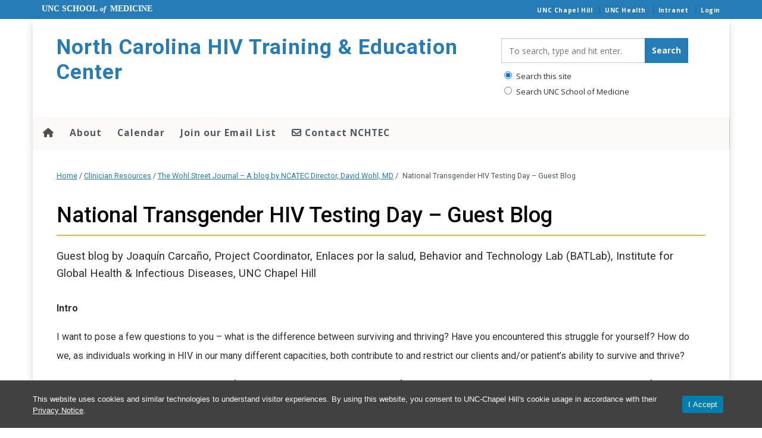

--- FILE ---
content_type: text/html; charset=UTF-8
request_url: https://www.med.unc.edu/nchivtraining/clincian-resources/blog/national-transgender-hiv-testing-day-blog-post/
body_size: 19889
content:
<!DOCTYPE html>
<html class="no-js" lang="en-US">
<head>
  <meta charset="utf-8">
  <meta http-equiv="X-UA-Compatible" content="IE=edge">
  <title>National Transgender HIV Testing Day &#8211; Guest Blog | North Carolina HIV Training &amp; Education Center</title>
  <meta name="viewport" content="width=device-width, initial-scale=1">
  <!-- Google Tag Manager -->
<script>(function(w,d,s,l,i){w[l]=w[l]||[];w[l].push({'gtm.start':
new Date().getTime(),event:'gtm.js'});var f=d.getElementsByTagName(s)[0],
j=d.createElement(s),dl=l!='dataLayer'?'&l='+l:'';j.async=true;j.src=
'https://www.googletagmanager.com/gtm.js?id='+i+dl;f.parentNode.insertBefore(j,f);
})(window,document,'script','dataLayer','GTM-N64XDS5');</script>
<!-- End Google Tag Manager -->
  
  <meta name='robots' content='noindex, nofollow' />
	<style>img:is([sizes="auto" i], [sizes^="auto," i]) { contain-intrinsic-size: 3000px 1500px }</style>
	<link rel='dns-prefetch' href='//www.med.unc.edu' />
<link rel='dns-prefetch' href='//alertcarolina.unc.edu' />
<script type="text/javascript">
/* <![CDATA[ */
window._wpemojiSettings = {"baseUrl":"https:\/\/s.w.org\/images\/core\/emoji\/16.0.1\/72x72\/","ext":".png","svgUrl":"https:\/\/s.w.org\/images\/core\/emoji\/16.0.1\/svg\/","svgExt":".svg","source":{"concatemoji":"https:\/\/www.med.unc.edu\/nchivtraining\/wp-includes\/js\/wp-emoji-release.min.js?ver=6.8.3"}};
/*! This file is auto-generated */
!function(s,n){var o,i,e;function c(e){try{var t={supportTests:e,timestamp:(new Date).valueOf()};sessionStorage.setItem(o,JSON.stringify(t))}catch(e){}}function p(e,t,n){e.clearRect(0,0,e.canvas.width,e.canvas.height),e.fillText(t,0,0);var t=new Uint32Array(e.getImageData(0,0,e.canvas.width,e.canvas.height).data),a=(e.clearRect(0,0,e.canvas.width,e.canvas.height),e.fillText(n,0,0),new Uint32Array(e.getImageData(0,0,e.canvas.width,e.canvas.height).data));return t.every(function(e,t){return e===a[t]})}function u(e,t){e.clearRect(0,0,e.canvas.width,e.canvas.height),e.fillText(t,0,0);for(var n=e.getImageData(16,16,1,1),a=0;a<n.data.length;a++)if(0!==n.data[a])return!1;return!0}function f(e,t,n,a){switch(t){case"flag":return n(e,"\ud83c\udff3\ufe0f\u200d\u26a7\ufe0f","\ud83c\udff3\ufe0f\u200b\u26a7\ufe0f")?!1:!n(e,"\ud83c\udde8\ud83c\uddf6","\ud83c\udde8\u200b\ud83c\uddf6")&&!n(e,"\ud83c\udff4\udb40\udc67\udb40\udc62\udb40\udc65\udb40\udc6e\udb40\udc67\udb40\udc7f","\ud83c\udff4\u200b\udb40\udc67\u200b\udb40\udc62\u200b\udb40\udc65\u200b\udb40\udc6e\u200b\udb40\udc67\u200b\udb40\udc7f");case"emoji":return!a(e,"\ud83e\udedf")}return!1}function g(e,t,n,a){var r="undefined"!=typeof WorkerGlobalScope&&self instanceof WorkerGlobalScope?new OffscreenCanvas(300,150):s.createElement("canvas"),o=r.getContext("2d",{willReadFrequently:!0}),i=(o.textBaseline="top",o.font="600 32px Arial",{});return e.forEach(function(e){i[e]=t(o,e,n,a)}),i}function t(e){var t=s.createElement("script");t.src=e,t.defer=!0,s.head.appendChild(t)}"undefined"!=typeof Promise&&(o="wpEmojiSettingsSupports",i=["flag","emoji"],n.supports={everything:!0,everythingExceptFlag:!0},e=new Promise(function(e){s.addEventListener("DOMContentLoaded",e,{once:!0})}),new Promise(function(t){var n=function(){try{var e=JSON.parse(sessionStorage.getItem(o));if("object"==typeof e&&"number"==typeof e.timestamp&&(new Date).valueOf()<e.timestamp+604800&&"object"==typeof e.supportTests)return e.supportTests}catch(e){}return null}();if(!n){if("undefined"!=typeof Worker&&"undefined"!=typeof OffscreenCanvas&&"undefined"!=typeof URL&&URL.createObjectURL&&"undefined"!=typeof Blob)try{var e="postMessage("+g.toString()+"("+[JSON.stringify(i),f.toString(),p.toString(),u.toString()].join(",")+"));",a=new Blob([e],{type:"text/javascript"}),r=new Worker(URL.createObjectURL(a),{name:"wpTestEmojiSupports"});return void(r.onmessage=function(e){c(n=e.data),r.terminate(),t(n)})}catch(e){}c(n=g(i,f,p,u))}t(n)}).then(function(e){for(var t in e)n.supports[t]=e[t],n.supports.everything=n.supports.everything&&n.supports[t],"flag"!==t&&(n.supports.everythingExceptFlag=n.supports.everythingExceptFlag&&n.supports[t]);n.supports.everythingExceptFlag=n.supports.everythingExceptFlag&&!n.supports.flag,n.DOMReady=!1,n.readyCallback=function(){n.DOMReady=!0}}).then(function(){return e}).then(function(){var e;n.supports.everything||(n.readyCallback(),(e=n.source||{}).concatemoji?t(e.concatemoji):e.wpemoji&&e.twemoji&&(t(e.twemoji),t(e.wpemoji)))}))}((window,document),window._wpemojiSettings);
/* ]]> */
</script>
<link rel="stylesheet" href="https://www.med.unc.edu/nchivtraining/wp-content/plugins/unc-cookie-banner/./dist/cookie-banner.css?ver=22447759e5dd5bf1c282">
<style id='wp-emoji-styles-inline-css' type='text/css'>

	img.wp-smiley, img.emoji {
		display: inline !important;
		border: none !important;
		box-shadow: none !important;
		height: 1em !important;
		width: 1em !important;
		margin: 0 0.07em !important;
		vertical-align: -0.1em !important;
		background: none !important;
		padding: 0 !important;
	}
</style>
<link rel="stylesheet" href="https://www.med.unc.edu/nchivtraining/wp-includes/css/dist/block-library/style.min.css?ver=6.8.3">
<style id='wp-block-library-theme-inline-css' type='text/css'>
.wp-block-audio :where(figcaption){color:#555;font-size:13px;text-align:center}.is-dark-theme .wp-block-audio :where(figcaption){color:#ffffffa6}.wp-block-audio{margin:0 0 1em}.wp-block-code{border:1px solid #ccc;border-radius:4px;font-family:Menlo,Consolas,monaco,monospace;padding:.8em 1em}.wp-block-embed :where(figcaption){color:#555;font-size:13px;text-align:center}.is-dark-theme .wp-block-embed :where(figcaption){color:#ffffffa6}.wp-block-embed{margin:0 0 1em}.blocks-gallery-caption{color:#555;font-size:13px;text-align:center}.is-dark-theme .blocks-gallery-caption{color:#ffffffa6}:root :where(.wp-block-image figcaption){color:#555;font-size:13px;text-align:center}.is-dark-theme :root :where(.wp-block-image figcaption){color:#ffffffa6}.wp-block-image{margin:0 0 1em}.wp-block-pullquote{border-bottom:4px solid;border-top:4px solid;color:currentColor;margin-bottom:1.75em}.wp-block-pullquote cite,.wp-block-pullquote footer,.wp-block-pullquote__citation{color:currentColor;font-size:.8125em;font-style:normal;text-transform:uppercase}.wp-block-quote{border-left:.25em solid;margin:0 0 1.75em;padding-left:1em}.wp-block-quote cite,.wp-block-quote footer{color:currentColor;font-size:.8125em;font-style:normal;position:relative}.wp-block-quote:where(.has-text-align-right){border-left:none;border-right:.25em solid;padding-left:0;padding-right:1em}.wp-block-quote:where(.has-text-align-center){border:none;padding-left:0}.wp-block-quote.is-large,.wp-block-quote.is-style-large,.wp-block-quote:where(.is-style-plain){border:none}.wp-block-search .wp-block-search__label{font-weight:700}.wp-block-search__button{border:1px solid #ccc;padding:.375em .625em}:where(.wp-block-group.has-background){padding:1.25em 2.375em}.wp-block-separator.has-css-opacity{opacity:.4}.wp-block-separator{border:none;border-bottom:2px solid;margin-left:auto;margin-right:auto}.wp-block-separator.has-alpha-channel-opacity{opacity:1}.wp-block-separator:not(.is-style-wide):not(.is-style-dots){width:100px}.wp-block-separator.has-background:not(.is-style-dots){border-bottom:none;height:1px}.wp-block-separator.has-background:not(.is-style-wide):not(.is-style-dots){height:2px}.wp-block-table{margin:0 0 1em}.wp-block-table td,.wp-block-table th{word-break:normal}.wp-block-table :where(figcaption){color:#555;font-size:13px;text-align:center}.is-dark-theme .wp-block-table :where(figcaption){color:#ffffffa6}.wp-block-video :where(figcaption){color:#555;font-size:13px;text-align:center}.is-dark-theme .wp-block-video :where(figcaption){color:#ffffffa6}.wp-block-video{margin:0 0 1em}:root :where(.wp-block-template-part.has-background){margin-bottom:0;margin-top:0;padding:1.25em 2.375em}
</style>
<style id='classic-theme-styles-inline-css' type='text/css'>
/*! This file is auto-generated */
.wp-block-button__link{color:#fff;background-color:#32373c;border-radius:9999px;box-shadow:none;text-decoration:none;padding:calc(.667em + 2px) calc(1.333em + 2px);font-size:1.125em}.wp-block-file__button{background:#32373c;color:#fff;text-decoration:none}
</style>
<link rel="stylesheet" href="https://www.med.unc.edu/nchivtraining/wp-includes/js/mediaelement/mediaelementplayer-legacy.min.css?ver=4.2.17">
<link rel="stylesheet" href="https://www.med.unc.edu/nchivtraining/wp-includes/js/mediaelement/wp-mediaelement.min.css?ver=6.8.3">
<link rel="stylesheet" href="https://www.med.unc.edu/nchivtraining/wp-content/plugins/toolset-blocks/public/css/views-frontend.css?ver=3.6.20">
<style id='view_editor_gutenberg_frontend_assets-inline-css' type='text/css'>
.wpv-sort-list-dropdown.wpv-sort-list-dropdown-style-default > span.wpv-sort-list,.wpv-sort-list-dropdown.wpv-sort-list-dropdown-style-default .wpv-sort-list-item {border-color: #cdcdcd;}.wpv-sort-list-dropdown.wpv-sort-list-dropdown-style-default .wpv-sort-list-item a {color: #444;background-color: #fff;}.wpv-sort-list-dropdown.wpv-sort-list-dropdown-style-default a:hover,.wpv-sort-list-dropdown.wpv-sort-list-dropdown-style-default a:focus {color: #000;background-color: #eee;}.wpv-sort-list-dropdown.wpv-sort-list-dropdown-style-default .wpv-sort-list-item.wpv-sort-list-current a {color: #000;background-color: #eee;}
.wpv-sort-list-dropdown.wpv-sort-list-dropdown-style-default > span.wpv-sort-list,.wpv-sort-list-dropdown.wpv-sort-list-dropdown-style-default .wpv-sort-list-item {border-color: #cdcdcd;}.wpv-sort-list-dropdown.wpv-sort-list-dropdown-style-default .wpv-sort-list-item a {color: #444;background-color: #fff;}.wpv-sort-list-dropdown.wpv-sort-list-dropdown-style-default a:hover,.wpv-sort-list-dropdown.wpv-sort-list-dropdown-style-default a:focus {color: #000;background-color: #eee;}.wpv-sort-list-dropdown.wpv-sort-list-dropdown-style-default .wpv-sort-list-item.wpv-sort-list-current a {color: #000;background-color: #eee;}.wpv-sort-list-dropdown.wpv-sort-list-dropdown-style-grey > span.wpv-sort-list,.wpv-sort-list-dropdown.wpv-sort-list-dropdown-style-grey .wpv-sort-list-item {border-color: #cdcdcd;}.wpv-sort-list-dropdown.wpv-sort-list-dropdown-style-grey .wpv-sort-list-item a {color: #444;background-color: #eeeeee;}.wpv-sort-list-dropdown.wpv-sort-list-dropdown-style-grey a:hover,.wpv-sort-list-dropdown.wpv-sort-list-dropdown-style-grey a:focus {color: #000;background-color: #e5e5e5;}.wpv-sort-list-dropdown.wpv-sort-list-dropdown-style-grey .wpv-sort-list-item.wpv-sort-list-current a {color: #000;background-color: #e5e5e5;}
.wpv-sort-list-dropdown.wpv-sort-list-dropdown-style-default > span.wpv-sort-list,.wpv-sort-list-dropdown.wpv-sort-list-dropdown-style-default .wpv-sort-list-item {border-color: #cdcdcd;}.wpv-sort-list-dropdown.wpv-sort-list-dropdown-style-default .wpv-sort-list-item a {color: #444;background-color: #fff;}.wpv-sort-list-dropdown.wpv-sort-list-dropdown-style-default a:hover,.wpv-sort-list-dropdown.wpv-sort-list-dropdown-style-default a:focus {color: #000;background-color: #eee;}.wpv-sort-list-dropdown.wpv-sort-list-dropdown-style-default .wpv-sort-list-item.wpv-sort-list-current a {color: #000;background-color: #eee;}.wpv-sort-list-dropdown.wpv-sort-list-dropdown-style-grey > span.wpv-sort-list,.wpv-sort-list-dropdown.wpv-sort-list-dropdown-style-grey .wpv-sort-list-item {border-color: #cdcdcd;}.wpv-sort-list-dropdown.wpv-sort-list-dropdown-style-grey .wpv-sort-list-item a {color: #444;background-color: #eeeeee;}.wpv-sort-list-dropdown.wpv-sort-list-dropdown-style-grey a:hover,.wpv-sort-list-dropdown.wpv-sort-list-dropdown-style-grey a:focus {color: #000;background-color: #e5e5e5;}.wpv-sort-list-dropdown.wpv-sort-list-dropdown-style-grey .wpv-sort-list-item.wpv-sort-list-current a {color: #000;background-color: #e5e5e5;}.wpv-sort-list-dropdown.wpv-sort-list-dropdown-style-blue > span.wpv-sort-list,.wpv-sort-list-dropdown.wpv-sort-list-dropdown-style-blue .wpv-sort-list-item {border-color: #0099cc;}.wpv-sort-list-dropdown.wpv-sort-list-dropdown-style-blue .wpv-sort-list-item a {color: #444;background-color: #cbddeb;}.wpv-sort-list-dropdown.wpv-sort-list-dropdown-style-blue a:hover,.wpv-sort-list-dropdown.wpv-sort-list-dropdown-style-blue a:focus {color: #000;background-color: #95bedd;}.wpv-sort-list-dropdown.wpv-sort-list-dropdown-style-blue .wpv-sort-list-item.wpv-sort-list-current a {color: #000;background-color: #95bedd;}
</style>
<style id='global-styles-inline-css' type='text/css'>
:root{--wp--preset--aspect-ratio--square: 1;--wp--preset--aspect-ratio--4-3: 4/3;--wp--preset--aspect-ratio--3-4: 3/4;--wp--preset--aspect-ratio--3-2: 3/2;--wp--preset--aspect-ratio--2-3: 2/3;--wp--preset--aspect-ratio--16-9: 16/9;--wp--preset--aspect-ratio--9-16: 9/16;--wp--preset--color--black: #000000;--wp--preset--color--cyan-bluish-gray: #abb8c3;--wp--preset--color--white: #ffffff;--wp--preset--color--pale-pink: #f78da7;--wp--preset--color--vivid-red: #cf2e2e;--wp--preset--color--luminous-vivid-orange: #ff6900;--wp--preset--color--luminous-vivid-amber: #fcb900;--wp--preset--color--light-green-cyan: #7bdcb5;--wp--preset--color--vivid-green-cyan: #00d084;--wp--preset--color--pale-cyan-blue: #8ed1fc;--wp--preset--color--vivid-cyan-blue: #0693e3;--wp--preset--color--vivid-purple: #9b51e0;--wp--preset--color--carolina-blue: #4B9CD3;--wp--preset--color--athletics-navy: #13294B;--wp--preset--color--cool-grey: #505962;--wp--preset--color--healthcare-yellow: #FBAF3D;--wp--preset--color--cardinal-red: #DA6563;--wp--preset--gradient--vivid-cyan-blue-to-vivid-purple: linear-gradient(135deg,rgba(6,147,227,1) 0%,rgb(155,81,224) 100%);--wp--preset--gradient--light-green-cyan-to-vivid-green-cyan: linear-gradient(135deg,rgb(122,220,180) 0%,rgb(0,208,130) 100%);--wp--preset--gradient--luminous-vivid-amber-to-luminous-vivid-orange: linear-gradient(135deg,rgba(252,185,0,1) 0%,rgba(255,105,0,1) 100%);--wp--preset--gradient--luminous-vivid-orange-to-vivid-red: linear-gradient(135deg,rgba(255,105,0,1) 0%,rgb(207,46,46) 100%);--wp--preset--gradient--very-light-gray-to-cyan-bluish-gray: linear-gradient(135deg,rgb(238,238,238) 0%,rgb(169,184,195) 100%);--wp--preset--gradient--cool-to-warm-spectrum: linear-gradient(135deg,rgb(74,234,220) 0%,rgb(151,120,209) 20%,rgb(207,42,186) 40%,rgb(238,44,130) 60%,rgb(251,105,98) 80%,rgb(254,248,76) 100%);--wp--preset--gradient--blush-light-purple: linear-gradient(135deg,rgb(255,206,236) 0%,rgb(152,150,240) 100%);--wp--preset--gradient--blush-bordeaux: linear-gradient(135deg,rgb(254,205,165) 0%,rgb(254,45,45) 50%,rgb(107,0,62) 100%);--wp--preset--gradient--luminous-dusk: linear-gradient(135deg,rgb(255,203,112) 0%,rgb(199,81,192) 50%,rgb(65,88,208) 100%);--wp--preset--gradient--pale-ocean: linear-gradient(135deg,rgb(255,245,203) 0%,rgb(182,227,212) 50%,rgb(51,167,181) 100%);--wp--preset--gradient--electric-grass: linear-gradient(135deg,rgb(202,248,128) 0%,rgb(113,206,126) 100%);--wp--preset--gradient--midnight: linear-gradient(135deg,rgb(2,3,129) 0%,rgb(40,116,252) 100%);--wp--preset--font-size--small: 13px;--wp--preset--font-size--medium: 20px;--wp--preset--font-size--large: 36px;--wp--preset--font-size--x-large: 42px;--wp--preset--spacing--20: 0.44rem;--wp--preset--spacing--30: 0.67rem;--wp--preset--spacing--40: 1rem;--wp--preset--spacing--50: 1.5rem;--wp--preset--spacing--60: 2.25rem;--wp--preset--spacing--70: 3.38rem;--wp--preset--spacing--80: 5.06rem;--wp--preset--shadow--natural: 6px 6px 9px rgba(0, 0, 0, 0.2);--wp--preset--shadow--deep: 12px 12px 50px rgba(0, 0, 0, 0.4);--wp--preset--shadow--sharp: 6px 6px 0px rgba(0, 0, 0, 0.2);--wp--preset--shadow--outlined: 6px 6px 0px -3px rgba(255, 255, 255, 1), 6px 6px rgba(0, 0, 0, 1);--wp--preset--shadow--crisp: 6px 6px 0px rgba(0, 0, 0, 1);}:where(.is-layout-flex){gap: 0.5em;}:where(.is-layout-grid){gap: 0.5em;}body .is-layout-flex{display: flex;}.is-layout-flex{flex-wrap: wrap;align-items: center;}.is-layout-flex > :is(*, div){margin: 0;}body .is-layout-grid{display: grid;}.is-layout-grid > :is(*, div){margin: 0;}:where(.wp-block-columns.is-layout-flex){gap: 2em;}:where(.wp-block-columns.is-layout-grid){gap: 2em;}:where(.wp-block-post-template.is-layout-flex){gap: 1.25em;}:where(.wp-block-post-template.is-layout-grid){gap: 1.25em;}.has-black-color{color: var(--wp--preset--color--black) !important;}.has-cyan-bluish-gray-color{color: var(--wp--preset--color--cyan-bluish-gray) !important;}.has-white-color{color: var(--wp--preset--color--white) !important;}.has-pale-pink-color{color: var(--wp--preset--color--pale-pink) !important;}.has-vivid-red-color{color: var(--wp--preset--color--vivid-red) !important;}.has-luminous-vivid-orange-color{color: var(--wp--preset--color--luminous-vivid-orange) !important;}.has-luminous-vivid-amber-color{color: var(--wp--preset--color--luminous-vivid-amber) !important;}.has-light-green-cyan-color{color: var(--wp--preset--color--light-green-cyan) !important;}.has-vivid-green-cyan-color{color: var(--wp--preset--color--vivid-green-cyan) !important;}.has-pale-cyan-blue-color{color: var(--wp--preset--color--pale-cyan-blue) !important;}.has-vivid-cyan-blue-color{color: var(--wp--preset--color--vivid-cyan-blue) !important;}.has-vivid-purple-color{color: var(--wp--preset--color--vivid-purple) !important;}.has-black-background-color{background-color: var(--wp--preset--color--black) !important;}.has-cyan-bluish-gray-background-color{background-color: var(--wp--preset--color--cyan-bluish-gray) !important;}.has-white-background-color{background-color: var(--wp--preset--color--white) !important;}.has-pale-pink-background-color{background-color: var(--wp--preset--color--pale-pink) !important;}.has-vivid-red-background-color{background-color: var(--wp--preset--color--vivid-red) !important;}.has-luminous-vivid-orange-background-color{background-color: var(--wp--preset--color--luminous-vivid-orange) !important;}.has-luminous-vivid-amber-background-color{background-color: var(--wp--preset--color--luminous-vivid-amber) !important;}.has-light-green-cyan-background-color{background-color: var(--wp--preset--color--light-green-cyan) !important;}.has-vivid-green-cyan-background-color{background-color: var(--wp--preset--color--vivid-green-cyan) !important;}.has-pale-cyan-blue-background-color{background-color: var(--wp--preset--color--pale-cyan-blue) !important;}.has-vivid-cyan-blue-background-color{background-color: var(--wp--preset--color--vivid-cyan-blue) !important;}.has-vivid-purple-background-color{background-color: var(--wp--preset--color--vivid-purple) !important;}.has-black-border-color{border-color: var(--wp--preset--color--black) !important;}.has-cyan-bluish-gray-border-color{border-color: var(--wp--preset--color--cyan-bluish-gray) !important;}.has-white-border-color{border-color: var(--wp--preset--color--white) !important;}.has-pale-pink-border-color{border-color: var(--wp--preset--color--pale-pink) !important;}.has-vivid-red-border-color{border-color: var(--wp--preset--color--vivid-red) !important;}.has-luminous-vivid-orange-border-color{border-color: var(--wp--preset--color--luminous-vivid-orange) !important;}.has-luminous-vivid-amber-border-color{border-color: var(--wp--preset--color--luminous-vivid-amber) !important;}.has-light-green-cyan-border-color{border-color: var(--wp--preset--color--light-green-cyan) !important;}.has-vivid-green-cyan-border-color{border-color: var(--wp--preset--color--vivid-green-cyan) !important;}.has-pale-cyan-blue-border-color{border-color: var(--wp--preset--color--pale-cyan-blue) !important;}.has-vivid-cyan-blue-border-color{border-color: var(--wp--preset--color--vivid-cyan-blue) !important;}.has-vivid-purple-border-color{border-color: var(--wp--preset--color--vivid-purple) !important;}.has-vivid-cyan-blue-to-vivid-purple-gradient-background{background: var(--wp--preset--gradient--vivid-cyan-blue-to-vivid-purple) !important;}.has-light-green-cyan-to-vivid-green-cyan-gradient-background{background: var(--wp--preset--gradient--light-green-cyan-to-vivid-green-cyan) !important;}.has-luminous-vivid-amber-to-luminous-vivid-orange-gradient-background{background: var(--wp--preset--gradient--luminous-vivid-amber-to-luminous-vivid-orange) !important;}.has-luminous-vivid-orange-to-vivid-red-gradient-background{background: var(--wp--preset--gradient--luminous-vivid-orange-to-vivid-red) !important;}.has-very-light-gray-to-cyan-bluish-gray-gradient-background{background: var(--wp--preset--gradient--very-light-gray-to-cyan-bluish-gray) !important;}.has-cool-to-warm-spectrum-gradient-background{background: var(--wp--preset--gradient--cool-to-warm-spectrum) !important;}.has-blush-light-purple-gradient-background{background: var(--wp--preset--gradient--blush-light-purple) !important;}.has-blush-bordeaux-gradient-background{background: var(--wp--preset--gradient--blush-bordeaux) !important;}.has-luminous-dusk-gradient-background{background: var(--wp--preset--gradient--luminous-dusk) !important;}.has-pale-ocean-gradient-background{background: var(--wp--preset--gradient--pale-ocean) !important;}.has-electric-grass-gradient-background{background: var(--wp--preset--gradient--electric-grass) !important;}.has-midnight-gradient-background{background: var(--wp--preset--gradient--midnight) !important;}.has-small-font-size{font-size: var(--wp--preset--font-size--small) !important;}.has-medium-font-size{font-size: var(--wp--preset--font-size--medium) !important;}.has-large-font-size{font-size: var(--wp--preset--font-size--large) !important;}.has-x-large-font-size{font-size: var(--wp--preset--font-size--x-large) !important;}
:where(.wp-block-post-template.is-layout-flex){gap: 1.25em;}:where(.wp-block-post-template.is-layout-grid){gap: 1.25em;}
:where(.wp-block-columns.is-layout-flex){gap: 2em;}:where(.wp-block-columns.is-layout-grid){gap: 2em;}
:root :where(.wp-block-pullquote){font-size: 1.5em;line-height: 1.6;}
</style>
<link rel="stylesheet" href="https://www.med.unc.edu/nchivtraining/wp-content/plugins/unc-easy-bootstrap-shortcode/dist/libs/libs.css?ver=1.1.17">
<link rel="stylesheet" href="https://www.med.unc.edu/nchivtraining/wp-content/plugins/unc-easy-bootstrap-shortcode/dist/public/public.css?ver=1.1.17">
<link rel="stylesheet" href="https://www.med.unc.edu/nchivtraining/wp-content/plugins/unc-easy-bootstrap-shortcode/dist/shortcodes.css?ver=1.1.17">
<link rel="stylesheet" href="https://www.med.unc.edu/nchivtraining/wp-content/plugins/unc-people-directory/public/css/unc-people-directory-public.css?ver=1.2.4.1">
<link rel="stylesheet" href="https://www.med.unc.edu/nchivtraining/wp-content/themes/heelium-white-coat/lib/build/style.css?ver=6.8.3">
<link rel="stylesheet" href="https://www.med.unc.edu/nchivtraining/wp-content/themes/heelium/assets/css/main.min.css?ver=b3af95ee74f56fecc4120841a7d3d906">
<style id='roots_main-inline-css' type='text/css'>

body{
background-color:#ffffff;
background-image: url();
background-attachment: fixed;
background-size: cover;
}
.abovefold {
background-color:#ffffff;
background-image: url();
background-size: cover;
background-repeat: no-repeat;
background-position: center;
width: 100%;
}
.abovefold a{color:#505962;}
</style>
<link rel="stylesheet" href="https://www.med.unc.edu/nchivtraining/wp-content/themes/heelium-white-coat/assets/css/google-cse.css?ver=6.8.3">
<link rel="stylesheet" href="https://www.med.unc.edu/nchivtraining/wp-content/plugins/simple-lightbox/client/css/app.css?ver=2.9.4">
<link rel="stylesheet" href="https://www.med.unc.edu/nchivtraining/wp-content/themes/heelium-white-coat/style.css">
<link rel="stylesheet" href="https://www.med.unc.edu/nchivtraining/wp-content/themes/heelium/style.css?ver=2.7.10">
<link rel="stylesheet" href="https://www.med.unc.edu/nchivtraining/wp-content/themes/heelium-white-coat/theme-style.css?ver=1.2.21">
<script type="text/javascript" src="https://www.med.unc.edu/nchivtraining/wp-content/plugins/toolset-blocks/vendor/toolset/common-es/public/toolset-common-es-frontend.js?ver=175000" id="toolset-common-es-frontend-js"></script>
<script type="text/javascript" src="https://www.med.unc.edu/nchivtraining/wp-includes/js/jquery/jquery.min.js?ver=3.7.1" id="jquery-core-js"></script>
<script type="text/javascript" src="https://www.med.unc.edu/nchivtraining/wp-includes/js/jquery/jquery-migrate.min.js?ver=3.4.1" id="jquery-migrate-js"></script>
<script type="text/javascript" src="https://alertcarolina.unc.edu/scripts/webalert.js?__ver=1762567825&amp;ver=1.1.5" id="alert-carolina-js"></script>
<script type="text/javascript" src="https://www.med.unc.edu/nchivtraining/wp-content/plugins/unc-easy-bootstrap-shortcode/dist/libs/libs.js?ver=1.1.17" id="unc-ebs-libs-js"></script>
<script type="text/javascript" src="https://www.med.unc.edu/nchivtraining/wp-content/plugins/unc-people-directory/public/js/unc-people-directory-public.js?ver=1.2.4.1" id="unc-people-directory-js"></script>
<script type="text/javascript" src="https://www.med.unc.edu/nchivtraining/wp-content/themes/heelium/assets/js/vendor/modernizr-2.7.0.min.js" id="modernizr-js"></script>
<link rel="https://api.w.org/" href="https://www.med.unc.edu/nchivtraining/wp-json/" /><link rel="alternate" title="JSON" type="application/json" href="https://www.med.unc.edu/nchivtraining/wp-json/wp/v2/pages/2344" /><link rel="alternate" title="oEmbed (JSON)" type="application/json+oembed" href="https://www.med.unc.edu/nchivtraining/wp-json/oembed/1.0/embed?url=https%3A%2F%2Fwww.med.unc.edu%2Fnchivtraining%2Fclincian-resources%2Fblog%2Fnational-transgender-hiv-testing-day-blog-post%2F" />
<link rel="alternate" title="oEmbed (XML)" type="text/xml+oembed" href="https://www.med.unc.edu/nchivtraining/wp-json/oembed/1.0/embed?url=https%3A%2F%2Fwww.med.unc.edu%2Fnchivtraining%2Fclincian-resources%2Fblog%2Fnational-transgender-hiv-testing-day-blog-post%2F&#038;format=xml" />
	<style>
	#wp-admin-bar-asu_support_enabled {
		background-color: #E00000!important;
	}
	</style>
    <style type="text/css">

        .bg-primary, .nav-pills>li.active>a, .nav-pills>li.active>a:hover, .nav-pills>li.active>a:focus, .label-primary, .nav-tabs li a:hover{
            background-color: ;
		}
		.btn-primary {
			background-color: ;
		}
		.dropdown-menu>li>a:hover, .dropdown-menu>li>a:focus{
			background-color: ;
		}
        .panel-primary {
            border-color: ;
        }
        .btn-primary.disabled, .btn-primary[disabled], fieldset[disabled] .btn-primary, .btn-primary.disabled:hover, .btn-primary[disabled]:hover, fieldset[disabled] .btn-primary:hover, .btn-primary.disabled:focus, .btn-primary[disabled]:focus, fieldset[disabled] .btn-primary:focus, .btn-primary.disabled:active, .btn-primary[disabled]:active, fieldset[disabled] .btn-primary:active, .btn-primary.disabled.active, .btn-primary[disabled].active, fieldset[disabled] .btn-primary.active, .progress-bar, .pagination>.active>a, .pagination>.active>span, .pagination>.active>a:hover, .pagination>.active>span:hover, .pagination>.active>a:focus, .pagination>.active>span:focus, a.list-group-item.active, a.list-group-item.active:hover, a.list-group-item.active:focus, .panel-primary>.panel-heading {
            background-color:;
            border-color:;
        }

        .navbar-default {
            background-color:;
            border-color:;
        }

         .text-primary, .btn-primary .badge, .btn-link, .pagination>li>a, .pagination>li>span, a.list-group-item.active>.badge, .nav-pills>.active>a>.badge, .navbar-inverse .navbar-brand, .navbar-inverse .caret, .header-logo a:hover, .brand-logo a:hover, footer .widget ul>li:last-child a, footer ol.vcalendar li a, footer .widget ul li a, footer .widget ul li a:link, .widget ul.dropdown-menu li.active a:hover, footer.content-info a:hover, footer.content-info a {
            color:;
		}

		a {
			color:;
		}
		.widget ul li a:hover {
			color:;
		}

        .navbar-default .navbar-collapse, .navbar-default .navbar-form {
            border-top-color: ;
            border-right-color-value: ;
            border-bottom-color: ;
            border-left-color-value: ;
        }

        footer .widget ul>li a:hover, footer .widget ul>li:last-child a:hover {color: #fff;}

        .btn-primary:hover,<div class="btn-primary:focus">	</div> {
            background-color:;
        }

        .navbar-default .navbar-nav > li > a:hover, .navbar-default .navbar-nav > li.active > a:hover, .navbar-default .navbar-nav > li > a:focus, .navbar-default .navbar-toggle:hover, .navbar-default .navbar-toggle:focus {
            background-color:;
        }

        .navbar-default .navbar-toggle {
            border-color: ;
        }

        a:hover, a:focus, footer.content-info a:hover {
            color: ;
        }




    </style>
                    
          <style type="text/css">
              .single #feat-img-h, article.media #feat-img-h {display: block;}
              .abovefold-container .search-form {}
          </style>

       <script> window.addEventListener("load",function(){ var c={script:false,link:false}; function ls(s) { if(!['script','link'].includes(s)||c[s]){return;}c[s]=true; var d=document,f=d.getElementsByTagName(s)[0],j=d.createElement(s); if(s==='script'){j.async=true;j.src='https://www.med.unc.edu/nchivtraining/wp-content/plugins/toolset-blocks/vendor/toolset/blocks/public/js/frontend.js?v=1.6.16';}else{ j.rel='stylesheet';j.href='https://www.med.unc.edu/nchivtraining/wp-content/plugins/toolset-blocks/vendor/toolset/blocks/public/css/style.css?v=1.6.16';} f.parentNode.insertBefore(j, f); }; function ex(){ls('script');ls('link')} window.addEventListener("scroll", ex, {once: true}); if (('IntersectionObserver' in window) && ('IntersectionObserverEntry' in window) && ('intersectionRatio' in window.IntersectionObserverEntry.prototype)) { var i = 0, fb = document.querySelectorAll("[class^='tb-']"), o = new IntersectionObserver(es => { es.forEach(e => { o.unobserve(e.target); if (e.intersectionRatio > 0) { ex();o.disconnect();}else{ i++;if(fb.length>i){o.observe(fb[i])}} }) }); if (fb.length) { o.observe(fb[i]) } } }) </script>
	<noscript>
		<link rel="stylesheet" href="https://www.med.unc.edu/nchivtraining/wp-content/plugins/toolset-blocks/vendor/toolset/blocks/public/css/style.css">
	</noscript>	<link rel="canonical" href="https://www.med.unc.edu/nchivtraining/clincian-resources/blog/national-transgender-hiv-testing-day-blog-post/">
<!-- Begin Custom CSS -->
<style type="text/css">
h1,.h1,h2,.h2,h3,.h3,h4,.h4,h5,.h5,h6,.h6,h1.division-title,span.section-header,h4.widget-title,aside .dropdown,section.widget ul li a:link{font-family:Roboto,sans-serif!important}.home #parallax-section{margin-bottom:0}footer.content-info>.footer-container.container-fluid{padding:0!important}footer.content-info{background:#4a9cd3}.home.wrap.row{background:#4a9cd3}.home .boxed-wrapper .content{background:#4a9cd3}#soliloquy-container-3655 .soliloquy-caption-inside{background-color:rgba(0,0,0,.75)}#soliloquy-container-3655 .soliloquy-caption.soliloquy-caption-bottom.soliloquy-caption-mobile a{color:#FBAF3D!important}.boxed-wrapper{margin-top:0}@media screen and (max-width:767px){.desktop-only{display:none}}@media screen and (min-width:768px){.mobile-only{display:none}}a[href*=".pdf"]::after{display:none}@media only screen and (min-device-width:375px) and (max-device-width:667px) and (-webkit-min-device-pixel-ratio:2) and (orientation:portrait){.abovefold .header-logo a{font-size:2.5rem;line-height:1.5rem}</style><!-- End Custom CSS -->
  
  <link rel="alternate" type="application/rss+xml" title="North Carolina HIV Training &amp; Education Center Feed" href="https://www.med.unc.edu/nchivtraining/feed/">
  <!-- favicons and theme colors -->
    <link rel="apple-touch-icon" sizes="180x180" href="https://www.med.unc.edu/nchivtraining/wp-content/themes/heelium-white-coat/assets/favicons/apple-touch-icon.png">
  <link rel="icon" type="image/png" sizes="32x32" href="https://www.med.unc.edu/nchivtraining/wp-content/themes/heelium-white-coat/assets/favicons/favicon-32x32.png">
  <link rel="icon" type="image/png" sizes="16x16" href="https://www.med.unc.edu/nchivtraining/wp-content/themes/heelium-white-coat/assets/favicons/favicon-16x16.png">
  <link rel="manifest" href="https://www.med.unc.edu/nchivtraining/wp-content/themes/heelium-white-coat/assets/favicons/site.webmanifest">
  <link rel="mask-icon" href="https://www.med.unc.edu/nchivtraining/wp-content/themes/heelium-white-coat/assets/favicons/safari-pinned-tab.svg" color="#4b9bd3">
  <link rel="shortcut icon" href="https://www.med.unc.edu/nchivtraining/wp-content/themes/heelium-white-coat/assets/favicons/favicon.ico">
  <meta name="msapplication-TileColor" content="#4b9bd3">
  <meta name="msapplication-config" content="https://www.med.unc.edu/nchivtraining/wp-content/themes/heelium-white-coat/assets/favicons/browserconfig.xml">
  <meta name="theme-color" content="#4b9bd3">
</head>

<body class="wp-singular page page-id-2344 page-child parent-pageid-3574 wp-theme-heelium wp-child-theme-heelium-white-coat national-transgender-hiv-testing-day-blog-post">
<!-- Google Tag Manager (noscript) -->
<noscript><iframe src="https://www.googletagmanager.com/ns.html?id=GTM-N64XDS5"
height="0" width="0" style="display:none;visibility:hidden"></iframe></noscript>
<!-- End Google Tag Manager (noscript) -->
<div id="unc-ub-wrapper" class="blue-utility" style="display:  ;">
<nav aria-label="skip">
<a href="#som-utility-end" class="skip-link screen-reader-text" target="_self">Skip to the end of the utility bar</a>
</nav>
    <div class="container">
        <nav id="utility_bar" aria-label="Utility Bar">
            <div id="utility_logo"><a target="_top" href="https://www.med.unc.edu/">UNC School <span style="padding:0 3px 0 1px">of</span> Medicine</a>
            </div>
            <div id="utility_nav">
                <ul>
                    <li><a href="https://www.unc.edu/" target="_top">UNC Chapel Hill</a>
                    </li>
                    <li><a href="https://www.unchealth.org/" target="_top">UNC Health</a>
                    </li>
                    <li><a href="https://www.med.unc.edu/intranet/" target="_top">Intranet</a>
                    </li>
                        <li><a target="_top"  id="som-utility-end" href="https://www.med.unc.edu/nchivtraining/wp-login.php?redirect_to=https%3A%2F%2Fwww.med.unc.edu%2Fnchivtraining" title="Site Admin Only" rel="home" data-toggle="tooltip" data-placement="bottom" title="Tooltip on bottom">Login</a></li>
                </ul>
            </div>
</nav>
        <div class="cleared"></div>
    </div>
</div>
<!--[if lt IE 8]>
<div class="alert alert-warning">
You are using an <strong>outdated</strong> browser. Please <a href="http://browsehappy.com/">upgrade your browser</a> to improve your experience.</div>
<![endif]-->
<div class="container boxed-wrapper">
    <div class="row">
        		<a class="skiptarget" role="region" aria-label="Skip to Main Content" href="#maincontent">Skip to main content</a>
		<div id="abovefold" class="abovefold">
    <div class="abovefold-container container-fluid">

        <div class="row">
                            <div class="col-sm-8">
            
               
                <div class="header-logo">
                                            <a class="brand" href=" https://www.med.unc.edu/nchivtraining " aria-label="Go To North Carolina HIV Training &amp; Education Center Home Page">North Carolina HIV Training &amp; Education Center</a>
                                               
                </div>
                                </div>
                                            <div class="col-sm-4">
                                                            
<form role="search" aria-label="website" method="get" class="search-form form-inline hwc-search-adjust-width" action="https://www.med.unc.edu/nchivtraining/">
  <div class="input-group">
  <label class="visuallyhidden" aria-hidden="true" for="search">Search_for:</label>
  <input type="search" aria-labelledby="search-button" value="" name="s" id="search" class="search-field form-control" placeholder="To search, type and hit enter.">
        <span class="input-group-btn">
    <button name="search-btn" type="submit" id="search-button" class="search-submit btn btn-primary" value="Search"><span class="glyphicon glyphicon-search visible-xs" aria-hidden="true"></span><span class="hidden-xs">Search</span></button>
    </span>
  </div>
  <div class="input-search-type" aria-label="Search type" role="radiogroup">
    
    <label><input id="wp-search-radio" type="radio" name="search_type" value="wp" checked />
      Search this site</label>
    <label><input id="gcs-search-radio" type="radio" name="search_type" value="gcs" />
      Search UNC School of Medicine</label>
  </div>
</form>
                                                                                </div>
                    
        </div>
    </div>
</div>

<header>
<div id="nav" aria-label="main" class="dualheader banner navbar navbar-default navbar-static-top ">
	<div class="navbar-container container-fluid">
		<div class="">
            <button type="button" class="navbar-toggle" data-toggle="collapse" data-target=".navbar-collapse">
                <span class="sr-only">Toggle navigation</span>
                <span class="icon-bar"></span>
                <span class="icon-bar"></span>
                <span class="icon-bar"></span>
            </button>
                            <a class="navbar-brand" href="https://www.med.unc.edu/nchivtraining/">North Carolina HIV Training &amp; Education Center</a>
            
        </div>

        <div class="row">
			<nav class="collapse navbar-collapse" aria-label="main">
                <ul id="menu-primary-nav-2" class="nav navbar-nav"><li class="button-home menu-home"><a href="https://www.med.unc.edu/nchivtraining/">home</a></li>
<li class="menu-about"><a href="https://www.med.unc.edu/nchivtraining/about/">About</a></li>
<li class="menu-calendar"><a href="https://www.med.unc.edu/nchivtraining/calendar/">Calendar</a></li>
<li class="menu-join-our-email-list"><a href="https://lp.constantcontactpages.com/sl/VvNe20w">Join our Email List</a></li>
<li class="menu-contact-nchtec"><a href="mailto:nchtec@med.unc.edu?subject=Question%20for%20NCHTEC">Contact NCHTEC</a></li>
</ul>			</nav>
        </div>
    </div>
</div>
</header>    </div>
        <div class="row">
                    </div>

    <div class="wrap row">

<div class="content container-fluid">
    <div class="breadcrumbs" role="navigation" aria-label="breadcrumbs" xmlns:v="http://rdf.data-vocabulary.org/#"><a href="https://www.med.unc.edu/nchivtraining/" rel="v:url" property="v:title">Home</a> / <span typeof="v:Breadcrumb"><a rel="v:url" property="v:title" href="https://www.med.unc.edu/nchivtraining/clincian-resources/">Clinician Resources</a></span> / <span typeof="v:Breadcrumb"><a rel="v:url" property="v:title" href="https://www.med.unc.edu/nchivtraining/clincian-resources/blog/">The Wohl Street Journal &#8211; A blog by NCATEC Director, David Wohl, MD</a></span> / <span class="current">National Transgender HIV Testing Day &#8211; Guest Blog</span></div><!-- .breadcrumbs -->    <div class="row ">
        <div class="skiptarget"><a id="maincontent" tabindex="-1"></a></div>
        <main class="main col-sm-12">
                <div class="page-header">
        <h1>
            National Transgender HIV Testing Day &#8211; Guest Blog        </h1>
    </div>
  <div>
<p class="lead">Guest blog by Joaquín Carcaño, Project Coordinator, Enlaces por la salud, Behavior and Technology Lab (BATLab), Institute for Global Health &amp; Infectious Diseases, UNC Chapel Hill</p>
<div>
<p><b>Intro</b></p>
<p>I want to pose a few questions to you – what is the difference between surviving and thriving? Have you encountered this struggle for yourself? How do we, as individuals working in HIV in our many different capacities, both contribute to and restrict our clients and/or patient’s ability to survive and thrive?</p>
<p>The opportunity and privilege to not settle for survival but to thrive is a discussion frequently had within the transgender community, inclusive of those who don’t identify with their sex assigned at birth. The threat to survival sparked the ACT UP advocacy in the first years of the HIV epidemic and it was because of these efforts that we saw success in drug treatment access and affordability, healthcare legislation and coverage, federal recognition, and broader discrimination protections for the HIV positive community in public and private spaces.</p>
<p>Many parallels can be drawn between this activism and the trans liberation movement continuing to gain momentum and strength today. Both were born of and are fueled by grassroots mobilization and the threat to survival, opposition has tried to shame activists into silence often using fear mongering tactics, those who are most directly affected (and thus most vulnerable) are leading the charges, literally putting their lives on the line, and risking personal safety for the needs and benefit of the larger community. Medical providers were advocates and allies then and the same holds true now, but the work is just getting started – there is a lot of damage to undo and gaps to fill. Today is National Transgender HIV Testing Day and I want to use this space to explore why we need to reclaim HIV as a social justice issue and ask what we, as potential gatekeepers to HIV and gender affirming care, are doing to open those doors of accessibility and actively contribute to the ability of the trans community to thrive.</p>
<p><b>HIV and Social Inequality </b></p>
<p>It is no coincidence that HIV continues to be further concentrated in the southeastern US, overlapping areas of historically oppressed communities of color with low financial resources and limited access to healthcare. From the onset, HIV has always affected the most vulnerable and marginalized and that cycle continues. Globally, transgender women are 50 times more likely to have HIV than their cisgender counterparts. It is trans women of color who carry the highest burden of HIV across all demographics precisely due to the compounded inequalities they face – transphobia and violence, high levels of criminalization, poverty, homelessness, racial and ethnic discrimination, potential loss of social support systems, restricted healthcare access, and low levels of employment due to discrimination in hiring practices. The average life expectancy for a transgender woman of color is 35, primarily as a result of violence. Let that sink in. We cannot disentangle the high rates of HIV for trans women of color from these multiple forms of oppression and systematic violence. Ana Oliveira, former director of New York’s Gay Men’s Health Crisis framed it correctly when she said, “If you fight racism, you fight HIV. If you fight homophobia, you fight HIV. If you fight sexism, you fight HIV. And if you fight poverty, you fight HIV.” The fight continues on all fronts, but confronting transphobia is lacking and has never been more pressing. If we have any investment in reducing HIV rates, in combating violent anti-trans rhetoric, in contributing to the ability of the trans community to have fulfilling lives, we must be intentional about our approach to HIV from a social justice framework.</p>
<p>Part of that work involves shifting the narrative of HIV in the media and community at large. Research compiled by Diego Mora, Next Generation Leader of the McCain Institute, found that 42% of media coverage regarding HIV focused on research for a cure while prevention and treatment covered 27% of media space. Tellingly, stigma and discrimination was discussed in only 8% of HIV related media reports. The domination of HIV conversation by cure research and the promotion of HIV as a chronic condition can be dangerous because it fails to take into account the many societal injustices that contribute to HIV and which will continue to impede access to healthcare after diagnosis. It neglects those in our community who will never see the inside of a clinic room, who may not make it to the day a cure is announced precisely because their lives are oppressed in a myriad of other ways. Particularly for the trans community, these narratives disregard those who have internalized the violent language of HIV stigma and transphobia and are currently grappling with their diagnosis amidst the damaging transphobic rhetoric playing out in state legislatures, in the media, and the larger community. With a suicide attempt rate of 41% for the trans community, we cannot contribute to conversations and media reports that actively exclude the HIV positive trans community and serve to further restrict healthcare access. Doing so only reframes HIV as a death sentence for many.</p>
<p><b>The Role of Healthcare Workers </b></p>
<p>As HIV care providers, support and research staff, where does that leave us? The burden of dismantling healthcare barriers is our responsibility and this includes undoing the damage the trans community has faced directly from the medical system. These barriers exist in many forms unique to our community – where having outdated names and/or gender markers on identification and health insurance cards could mean encountering transphobia and potential public outings, where not having access to the right restroom means not attending your medical visit, for trans people of color it means compounded discrimination based on race/ethnicity and gender, and for the undocumented trans community, fear of immigration officials means not leaving your home altogether. There have been multiple reports of trans women foregoing their antiretrovirals in favor of hormone therapy due to misinformation communicated by their providers and/or outright discrimination. Many later succumbed to HIV related complications. In these instances, the lack of gender affirming care stripped these individuals of their right to HIV treatment and ultimately cost them their life. You must remember that survival for us means living out our true, authentic selves and anything that threatens that is already a certain death for us. HIV care is in the unique position to address survival and further enable the trans community to lead fulfilling lives if approached with intention and the recognition of the complexity of lives outside of HIV status.</p>
<p>So what can reclaiming HIV as a social justice issue on behalf of the trans community look like? This is in no way an exhaustive list but to start it means having the difficult conversations with colleagues, family, and friends about our rights to safety, protection, and validation. It means creating gender affirming spaces within clinics from the moment an individual walks through the door. It means hiring trans women of color in healthcare environments to not only improve the quality of these spaces for the community but to increase employment access for folks who face an unemployment rate four times higher than the general population and a yearly household income of $10,000. It means using your influence as medical providers to advocate professionally and personally on issues outside of HIV – the very issues that contribute to its presence in the community in the first place – anti-trans legislation, racism and discrimination, poverty, homelessness, and healthcare access. It means coupling hormone therapy and HIV care, as is being done at UNC, Duke, and the Durham and Wake Health Departments, in order to combat economic and clinic accessibility barriers. It means investing in the care of the transgender community outside of HIV status, outside of the designation as a “special population.” It means treating us as whole beings with diverse lived experiences, backgrounds and narratives, knowing our medical transition if and how and what we pursue, is ours to own and should not be a blanket expectation or assumption for every trans individual you interact with. Ultimately it means listening to us and seeking out and supporting resources developed by the trans community such as Positively Trans (T+), an initiative of the Transgender Law Center. It calls for people to sit and own how much they do not know and to take our lead, especially the voices of trans women of color, and to supplement the work of the trans liberation movement. Providers may know the clinical aspects of HIV and certain gender affirming care the best, but we know our community and our robust lives outside those clinic walls. For HIV positive trans folks, survival is diagnosis and care coupled with gender affirming medical spaces. To thrive? That requires an active contribution to the fight against the many oppressive forces facing the trans community. Dr. Michelle Cordoba-Kissee, an endocrinologist at The Gender Care Clinic of Doctor’s Hospital at Renaissance, a newly opened medical space in the Texas-Mexico borderland of my home put out a call to action saying, “We’ve taken an oath, and we will cause no harm, and (in) doing that, we will not perpetuate harm cause by society. I’m ethically obliged to use my privilege to advocate on my patient’s behalf.” Let’s embody that. We cannot settle for survival.</p>
<p><b>HIV prevention and care for the diverse trans community </b></p>
<p>As a queer Latinx trans man, it would be a disservice to not speak to the needs of my community whose gender also does not match their female sex assignment at birth and who have sex with men as to where we fit within HIV education and care.</p>
<p>As a (transgender) man with a cisgender boyfriend, both of us people of color, my non-monogamous relationship would fit nicely within “high-risk categories” yet because I am transgender my sexual relationships are often assumed or simply not discussed altogether. As trans individuals who have sex with men, we are navigating sometimes new sexual and social networks without for the most part ever receiving adequate and applicable sex education. We too are learning bodily autonomy within intimate sexual spaces. Assumptions as to our sexual relationships and exclusion of us from essential HIV related healthcare conversation has consequences and must be remedied. Simply put, we too are vulnerable.</p>
<p>While my partner and I are both on PrEP and though I work in HIV, navigating the system to obtain my initial prescription was daunting and at times disheartening because myself and my community were not reflected in research, literature, or general conversation regarding HIV prevention and treatment. And to be honest, I chose to obtain my PrEP prescription outside of UNC, my employer, because I wanted the comfort of anonymity.</p>
<p>Still, I found myself again carrying anxiety and shame and apprehension into that doctor visit, preparing myself for invasive questions and misunderstanding, rehearsing responses in my head, wondering if PrEP was right for me and whether I had agency to even ask for it. The answer was, of course I did. But that was something I had to reinforce for myself. Even then, I feel well versed in navigating the HIV prevention and care medical system because of my work, but for the many who don’t, what fear do they carry? Can they make it through those clinic doors and self-advocate? That burden should not fall on them. We must do better to bridge the community and our resources and that requires being conscious of the diverse sexuality of the trans community and finding ways to be inclusive in access to healthcare and research.</p>
<p><b>Conclusion</b></p>
<p>We cannot shy away from the reality that HIV will continue to compromise the lives of the trans community if we do not simultaneously confront the social inequities plaguing communities of color while providing HIV care. Combating HIV from a social justice standpoint not only enables survival, but liberates communities so they can thrive. A fulfilling life for the trans community can and should be accessible. It should not be a pipe dream. Trans women of color should not have to fear celebrating their 35<sup>th</sup> birthday. Now my questions to you are: Will you stand with us? Will you use your privilege to advocate for HIV positive trans folks in ways that go beyond their diagnosis and care? Will you center and amplify the voices of trans women of color and follow their lead? The work is waiting for you and I hope you join us.</p>
<p>“No pride for some of us without liberation for all of us.” – Marsha “Pay It No Mind” Johnson, a black trans women, sex worker, member of ACT UP, and mother of the trans and queer liberation movement. She dedicated her life to helping homeless trans youth, sex workers, HIV positive folks, and poor and incarcerated queers. She is responsible for sparking the Stonewall Riots at 25 alongside Sylvia Rivera, a trans Latina activist and co-founder of STAR, an organization for homeless young drag queens and trans women of color.</p>
<p>Resources:</p>
<p>Trans Empowered: Trans Women Share HIV Experiences in Video Series: <a href="http://www.thebody.com/content/78493/trans-empowered-trans-women-share-hiv-experiences-.html?ic=sanext">http://www.thebody.com/content/78493/trans-empowered-trans-women-share-hiv-experiences-.html?ic=sanext</a></p>
<p>To Stop HIV: End Economic Injustice and Criminalization of Trans People, Advocates Say: <a href="http://www.glaad.org/blog/guest-post-need-hiv-aids-advocacy-within-larger-social-justice-movements">http://www.glaad.org/blog/guest-post-need-hiv-aids-advocacy-within-larger-social-justice-movements</a></p>
<p>This Isn’t Just Research, It’s Our Lives: Centering Trans Stories in HIV Treatment and Prevention: <a href="http://www.thebody.com/content/78591/this-isnt-just-research-its-our-lives-centering-tr.html">http://www.thebody.com/content/78591/this-isnt-just-research-its-our-lives-centering-tr.html</a></p>
<p>Positively Trans (T+): <a href="https://transgenderlawcenter.org/programs/positively-trans">https://transgenderlawcenter.org/programs/positively-trans</a></p>
<p>Guest Post: The need for HIV &amp; AIDS advocacy within larger social justice movements: <a href="http://www.thebody.com/content/78556/to-stop-hiv-end-economic-injustice-and-criminaliza.html?ic=sanext">http://www.thebody.com/content/78556/to-stop-hiv-end-economic-injustice-and-criminaliza.html?ic=sanext</a></p>
<p>DHR, UTRGV create Gender Care Clinic: <a href="http://www.themonitor.com/news/local/article_e8ee6664-09f7-11e7-8795-b3a8d948fc30.html">http://www.themonitor.com/news/local/article_e8ee6664-09f7-11e7-8795-b3a8d948fc30.html</a></p>
<p>Trans Men and the Invisible Battle with HIV: <a href="http://www.hivequal.org/homepage/trans-men-the-invisible-battle-with-hiv">http://www.hivequal.org/homepage/trans-men-the-invisible-battle-with-hiv</a></p>
<p>Four Years to Live: On Violence Against Trans Women of Color: <a href="http://www.huffingtonpost.com/trav-pittman/trans-woman-of-color-4-years-to-live_b_8637038.html">http://www.huffingtonpost.com/trav-pittman/trans-woman-of-color-4-years-to-live_b_8637038.html</a></p>
<p>Op-ed: It’s Time for Trans Lives to Truly Matter to Us All: <a href="http://www.advocate.com/commentary/2015/02/18/op-ed-its-time-trans-lives-truly-matter-us-all">http://www.advocate.com/commentary/2015/02/18/op-ed-its-time-trans-lives-truly-matter-us-all</a></p>
<p>Look beyond Caitlyn Jenner: Transgender women of color are fighting for their lives: <a href="http://www.salon.com/2017/04/07/look-beyond-caitlyn-jenner-transgender-women-of-color-are-fighting-for-their-lives_partner/">http://www.salon.com/2017/04/07/look-beyond-caitlyn-jenner-transgender-women-of-color-are-fighting-for-their-lives_partner/</a></p>
</div>
</div>
  

        </main><!-- /.main -->
                                            </div>
        </div><!-- /.content -->
    </div><!-- /.wrap -->
    <div class="row">
            </div>

    <div class="row">
        <footer class="content-info">
       <div class="footer-container container-fluid">
      <div class="row">
        <section class="widget_text widget custom_html-2 widget_custom_html col-md-4 col-sm-6"><div class="textwidget custom-html-widget"><div style="background-color: #4a9cd3"></div>
</div></section>      </div>
      </div>
            <div id="copyright">
               <div class="row left-block">
    <div class="container" style="margin: 0 auto; padding: 0">
    <div class="col-lg-4 col-md-4 col-sm-12 col-xs-12" style="text-align: center">
    <div class="textwidget" style="margin: 12px auto; padding: 0">
       <a id="footerLogo" href="https://www.med.unc.edu" target="_blank" title="UNC School of Medicine"><img src="https://www.med.unc.edu/nchivtraining/wp-content/themes/heelium-white-coat/images/SchoolMedicine_logo_white.svg" onerror="this.src='https://www.med.unc.edu/nchivtraining/wp-content/themes/heelium-white-coat/images/SchoolMedicine_logo_white.png'" class="img-fluid" width="480" height="85" alt="School of Medicine logo" /></a></div>
    </div>
<div class="col-lg-8 col-md-8 col-sm-12 col-xs-12">
    <div id="notice" style="text-align:right">
    <ul>
    <li>            <p class="copyright">&copy; 2025 North Carolina HIV Training &amp; Education Center</p>
        </li>
    <li><a href="https://www.med.unc.edu/accessibility/" >Accessibility</a></li>
    <li><a href="https://www.med.unc.edu/privacy/" >Privacy Statement</a></li>
    <li><a href="https://www.med.unc.edu/intranet/" >Intranet</a></li>
    </ul>
    <ul>
    <li><a href="https://www.med.unc.edu/notices/notice-of-privacy-practices">Notice of Privacy Practices</a></li>
    <li><a href="https://www.med.unc.edu/notices/aviso-de-practicas-privadas">Aviso de Practicas Privadas</a></li>
    <li><a href="https://www.med.unc.edu/notices/nondiscrimination-notice">Nondiscrimination Notice</a></li>
    <li><a href="https://www.med.unc.edu/notices/aviso-de-no-discriminacion">Aviso de no Discriminacion</a></li>
    </ul>
    <ul>
    <li><a href="https://www.med.unc.edu/notices/surprise-billing-notice" >Surprise Billing and Good Faith Estimate Notices</a></li>
    <li><a href="https://www.med.unc.edu/notices/surprise-billing-notice-spanish">Avisos de facturas médicas sorpresas y avisos de presupuestos de buena fe</a></li>
    </ul>
    </div>
    </div>
</div>
</div>
    </div>
</footer>
<script type="speculationrules">
{"prefetch":[{"source":"document","where":{"and":[{"href_matches":"\/nchivtraining\/*"},{"not":{"href_matches":["\/nchivtraining\/wp-*.php","\/nchivtraining\/wp-admin\/*","\/nchivtraining\/wp-content\/uploads\/sites\/1022\/*","\/nchivtraining\/wp-content\/*","\/nchivtraining\/wp-content\/plugins\/*","\/nchivtraining\/wp-content\/themes\/heelium-white-coat\/*","\/nchivtraining\/wp-content\/themes\/heelium\/*","\/nchivtraining\/*\\?(.+)"]}},{"not":{"selector_matches":"a[rel~=\"nofollow\"]"}},{"not":{"selector_matches":".no-prefetch, .no-prefetch a"}}]},"eagerness":"conservative"}]}
</script>

    <script type="text/javascript">
    /*<![CDATA[*/
    (function() {
    var sz = document.createElement('script'); sz.type = 'text/javascript'; sz.async = true;
    sz.src = '//siteimproveanalytics.com/js/siteanalyze_35044.js';
    var s = document.getElementsByTagName('script')[0]; s.parentNode.insertBefore(sz, s);
    })();
    /*]]>*/
    </script>

    <script type="text/javascript" src="https://www.med.unc.edu/nchivtraining/wp-includes/js/dist/dom-ready.min.js?ver=f77871ff7694fffea381" id="wp-dom-ready-js"></script>
<script type="text/javascript" id="cookie-banner-script-js-extra">
/* <![CDATA[ */
var cookieBannerSettings = {"text":"This website uses cookies and similar technologies to understand visitor experiences. By using this website, you consent to UNC-Chapel Hill's cookie usage in accordance with their <a href='https:\/\/www.unc.edu\/about\/privacy-statement\/'>Privacy Notice<\/a>.","buttonText":"I Accept","blogId":"1022"};
/* ]]> */
</script>
<script type="text/javascript" src="https://www.med.unc.edu/nchivtraining/wp-content/plugins/unc-cookie-banner/dist/cookie-banner.js?ver=22447759e5dd5bf1c282" id="cookie-banner-script-js"></script>
<script type="text/javascript" src="https://www.med.unc.edu/nchivtraining/wp-content/themes/heelium/assets/js/parallax.js?ver=1.0" id="parallax-js"></script>
<script type="text/javascript" src="https://www.med.unc.edu/nchivtraining/wp-content/plugins/page-links-to/dist/new-tab.js?ver=3.3.7" id="page-links-to-js"></script>
<script type="text/javascript" src="https://www.med.unc.edu/nchivtraining/wp-content/themes/heelium/assets/js/scripts.min.js?ver=4a104043f9e790655efb66c6a538540c" id="roots_scripts-js"></script>
	<script> jQuery('.modal').on('hidden.bs.modal', function (e) {
	// do something...
	jQuery('.modal iframe').attr("src", jQuery(".modal  iframe").attr("src"));
	});
	</script>
	<script type="text/javascript" id="slb_context">/* <![CDATA[ */if ( !!window.jQuery ) {(function($){$(document).ready(function(){if ( !!window.SLB ) { {$.extend(SLB, {"context":["public","user_guest"]});} }})})(jQuery);}/* ]]> */</script>
<style type="text/css" id="unc-ebs-dynamic-styles"></style>		<script type="text/javascript">
				jQuery('.soliloquy-container').removeClass('no-js');
		</script>
		    </div>
</div>


</body>
</html>

--- FILE ---
content_type: text/css
request_url: https://www.med.unc.edu/nchivtraining/wp-content/plugins/unc-easy-bootstrap-shortcode/dist/public/public.css?ver=1.1.17
body_size: 3001
content:
.osc-video{height:auto;width:100%}.osc-video .wrap{height:0;overflow:hidden;padding-bottom:56.25%;padding-top:30px;position:relative;width:100%}.osc-video .wrap embed,.osc-video .wrap iframe,.osc-video .wrap object{left:0;max-height:100%;max-width:100%;position:absolute;top:0;width:100%}.osc-gmap{height:auto;width:100%}.osc-gmap .wrap{height:0;overflow:hidden;padding-bottom:56.25%;padding-top:30px;position:relative;width:100%}.osc-gmap .wrap .google_map{left:0;max-height:100%;max-width:100%;position:absolute;top:0;width:100%}span.dropcap{display:block;float:left;font-size:36px;line-height:30px;margin:6px 8px 0 0}.dropcap.dropcap-box{border:1px solid #ddd;border-radius:3px}.dropcap.dropcap-box,.dropcap.dropcap-circle{background:-moz-linear-gradient(center bottom,#f7f7f7 0,#fff 100%) repeat scroll 0 0 #f9f9f9;box-shadow:0 1px 1px 0 hsla(0,0%,71%,.2);font-size:24px;height:36px;line-height:36px;margin:6px 12px 0 0;padding:0;text-align:center;width:36px}.dropcap.dropcap-circle{border:1px solid #ddd;border-radius:50%}.dropcap.dropcap-book{line-height:30px;margin:6px 8px 0 0}.panel-title i{margin:0 5px 0 0}.tab-content{padding:10px 0}.osc-def_testimonail,.osc_wp_testimonail{display:inline-block}.osc-def_testimonail p,.osc_wp_testimonail p{background:url(images/testi.15e13875.png) no-repeat 0 0;color:#656565;font-size:12px;font-style:italic;line-height:20px;margin:0 0 0 10px;padding:0 0 0 30px}.osc-def_testimonail .osc_def_testimonail_author,.osc-def_testimonail .osc_def_testimonail_author_desig,.osc_wp_testimonail .osc_def_testimonail_author,.osc_wp_testimonail .osc_def_testimonail_author_desig{color:#666;float:right;font-size:14px;line-height:22px;text-align:right;width:100%}.osc-separator{text-align:center}.osc-separator span{background:#fff;color:#6b6b6b;display:inline-block;float:none;font-size:18px;font-weight:700;line-height:20px;margin:0 0 10px;padding:0 10px;position:relative;text-align:center;top:-12px}.separator-dotted{border-top:2px dotted #ccc;height:0}.separator-thick{border-top:2.5px solid #ccc;height:0}.separator-thin{border-top:1px solid #ccc;height:0}.separator-dashed{border-top:2px dashed #ccc;height:0}.separator-double{border-bottom:1px solid #e7e6e6;border-top:1px solid #e7e6e6;height:6px}.separator-double-thick-thin{border:0;border-bottom:1px solid #e7e6e6;border-top:5px solid #e7e6e6;height:10px;padding:5px 0}.osc-separator.separator-double-thick-thin>span{top:-13px}.separator-diagonal{background:url(images/rule-diagonal.a8638833.png) repeat-x 0 0;border:0;height:6px}.osc-separator.separator-diagonal span,.osc-separator.separator-wave span{top:-8px}.separator-wave{background:url(images/rule-wave.d7287cea.png) repeat-x 0 0;border:0;height:6px}.p4,.p5,.p6{background:url(images/p4.b9b4340c.png) repeat;border:none;height:20px}.p5{background:url(images/p5.8bbecb77.png) repeat}.p6{background:url(images/p6.b3f83e45.png) repeat}.p4 span,.p5 span,.p6 span{background:none repeat scroll 0 0 #fff;color:#6b6b6b;display:inline-block;float:none;font-size:18px;font-weight:700;line-height:20px;margin:0 0 10px;padding:0 10px;position:relative;text-align:center;top:0}hr.rule-dotted{border-top:2px dotted #e0dede;height:inherit}hr.rule-dashed{border-top:2px dashed #e0dede;height:inherit}hr.rule-double{border-bottom:1px solid #e7e6e6;border-top:1px solid #e7e6e6;height:6px}hr.rule-double-thick-thin{border:0;border-bottom:1px solid #e7e6e6;border-top:5px solid #e7e6e6;padding:5px 0}hr.rule-fadecorder{background-image:-o-linear-gradient(left,#f0f0f0,#8c8b8b,#f0f0f0);border:0;height:1px}hr.rule-double-fadecorder:before{background-image:linear-gradient(90deg,hsla(0,0%,100%,0),#fff 50%,hsla(0,0%,100%,0));left:0;right:0;text-align:center;top:1px}hr.rule-double-fadecorder:after,hr.rule-double-fadecorder:before{background-color:transparent!important;background-repeat:no-repeat;border:0;content:"";height:1px;position:absolute}hr.rule-double-fadecorder:after{background-image:linear-gradient(90deg,rgba(51,51,51,0),rgba(51,51,51,.3) 50%,rgba(51,51,51,0));left:5%;right:5%;top:2px}hr.rule-double-fadecorder{background-color:transparent!important;background-image:linear-gradient(90deg,rgba(51,51,51,0),rgba(51,51,51,.5) 50%,rgba(51,51,51,0));background-repeat:no-repeat;border:0;float:left;height:1px;position:relative;width:100%}hr.rule-shadow{border:0;box-shadow:inset 0 10px 10px -10px #8c8b8b;height:10px}hr.rule-diagonal{background:url(images/rule-diagonal.a8638833.png) repeat-x 0 0;border:0;height:6px}hr.rule-wave{background:url(images/rule-wave.d7287cea.png) repeat-x 0 0;border:0;height:6px}hr.rule-thick{border-bottom:2.5px solid #e0dede;height:inherit}hr.rule-thin{border-top:1px solid #e0dede;height:inherit}.osc-boxframe{margin:0 0 20px}.osc-boxframe .frame-wrap{padding:10px}.label{display:inline-block;margin:0 0 20px;padding:5px}h3.osc-heading{border-bottom:1px solid #ccc;margin:0 0 25px;position:relative}h3.osc-heading span{background:none repeat scroll 0 0 #fff;color:#666;font-size:16px;font-weight:700;line-height:20px;padding:0 10px 0 0;position:relative;text-shadow:10px 0 3px #fff;top:10px}.osc-pageheader h1,.osc-pageheader h2,.osc-pageheader h3,.osc-pageheader h4,.osc-pageheader h5,.osc-pageheader h6{margin:0 10px 0 0}.osc_servicebox{background:none repeat scroll 0 0 transparent;color:#777;margin:0 0 10px;padding:1px;text-align:center;transition:background-color .2s linear 0s,color .2s linear 0s;width:100%}.icon_bg{font-size:40px}.osc_servicebox h1,.osc_servicebox h2,.osc_servicebox h3,.osc_servicebox h4,.osc_servicebox h5,.osc_servicebox h6{font-size:20px;font-weight:400;letter-spacing:-1px;margin:9px 0;padding-bottom:9px;padding-top:3px;text-align:center;text-transform:uppercase}.osc_servicebox_readmore{border-radius:5px;display:inline-block;margin:0 0 20px;padding:8px 15px}.osc_servicebox .fa{position:relative}.burst-12,.burst-8,.cut-diamond,.diamond,.heart,.iconbox,.iconcircle,.iconstar,.trapezoid,.triangle-down,.triangle-up{margin:30px auto}.iconcircle span{top:27px}.iconcircle{border-radius:50%;-moz-border-radius:50%;-webkit-border-radius:50%;-ms-border-radius:50%;-o-border-radius:50%}.iconbox,.iconcircle{background-color:#fff;height:100px;width:100px}.icon_bg span{z-index:9999}.osc_servicebox_content{line-height:22px;margin:0 0 35px;padding:0 10px 10px}.osc-sbox-img-container{margin:0;width:100%}.osc-highlight-yellow,.osc-highlight-yellow a{background-color:#fff7a8;color:#695d43}.osc-highlight-blue,.osc-highlight-blue a{background:none repeat scroll 0 0 #e9f7fe;color:#5091b2}.osc-highlight-red,.osc-highlight-red a{background:none repeat scroll 0 0 #ffe9e9;color:#de5959}.osc-highlight-green,.osc-highlight-green a{background:none repeat scroll 0 0 #ebf6e0;color:#5f9025}.osc-sbox-img-container .osc-sbox-image{height:auto;width:100%}.progress{margin:0 0 10px}.pricing-table-header .heading{font-size:22px}.pricing-table-features table{margin:0 0 20px;width:100%}.pricing-table-features td{border-top:1px solid #ddd;font-size:13px;line-height:1.42857;padding:8px;text-align:center;vertical-align:top}.pricing-table-features tr:nth-child(odd){background:#f5f5f5}.pricing-table-features tr:nth-child(2n){background:#fff}.btn-group{margin-bottom:5px;margin-top:5px}.osc-boxframe{padding:1em}.osc-boxframe *{color:inherit!important}.ebs_shadow{margin:40px auto;position:relative}.ebs_shadow:after,.ebs_shadow:before{content:"";position:absolute;z-index:-1}.left-lifted-corner:after{display:none}.left-lifted-corner:before{bottom:12px;box-shadow:0 15px 7px rgba(0,0,0,.4);left:0;max-width:300px;top:40%;transform:rotate(-5deg);width:30%}.right-lifted-corner:before{display:none}.right-lifted-corner:after{bottom:12px;box-shadow:0 15px 7px rgba(0,0,0,.4);left:0;left:auto;max-width:300px;right:0;top:40%;transform:rotate(-5deg);transform:rotate(5deg);width:30%}.both-lifted-corner:after,.both-lifted-corner:before{bottom:14px;box-shadow:0 15px 7px rgba(0,0,0,.4);left:0;max-width:300px;top:40%;transform:rotate(-5deg);width:30%}.both-lifted-corner:after{left:auto;right:0;transform:rotate(5deg)}.horizontal-curves:before,.single-horizontal-curves:before,.vertical-curves:before{border-radius:10px/100px;bottom:10px;box-shadow:0 0 15px rgba(0,0,0,.8);left:0;right:50%;top:10px}.vertical-curves:before{right:0}.horizontal-curves:before{border-radius:100px/10px;bottom:0;left:10px;right:10px;top:0}.single-horizontal-curves:before{border-radius:100px/10px;bottom:0;left:10px;right:10px;top:50%}.raised-box{box-shadow:0 15px 10px -10px rgba(0,0,0,.5),0 1px 4px rgba(0,0,0,.3)}.left-perspective:after{bottom:15px;box-shadow:-37px 13px 5px rgba(0,0,0,.3);height:40%;left:20px;max-width:100px;transform:skew(20deg,0deg);-webkit-transform:skew(20deg,0deg);-ms-transform:skew(20deg,0deg);-moz-transform:skew(20deg,0deg);-o-transform:skew(20deg,0deg);width:40%}.right-perspective:after{-moztransform:skew(-20deg,0deg);bottom:15px;box-shadow:37px 13px 5px rgba(0,0,0,.3);height:40%;max-width:100px;right:20px;transform:skew(-20deg,0deg);-webkit-transform:skew(-20deg,0deg);-ms-transform:skew(-20deg,0deg);-o-transform:skew(-20deg,0deg);width:40%}.two-side-perspective:before{box-shadow:-37px 13px 5px rgba(0,0,0,.3);left:20px;transform:skew(20deg,0deg);-webkit-transform:skew(20deg,0deg);-moz-transform:skew(20deg,0deg);-ms-transform:skew(20deg,0deg);-o-transform:skew(20deg,0deg)}.two-side-perspective:after,.two-side-perspective:before{bottom:15px;height:40%;max-width:100px;width:40%}.two-side-perspective:after{box-shadow:37px 13px 5px rgba(0,0,0,.3);right:20px;transform:skew(-20deg,0deg);-webkit-transform:skew(-20deg,0deg);-ms-transform:skew(-20deg,0deg);-o-transform:skew(-20deg,0deg);-moz-transform:skew(-20deg,0deg)}.card{border:none;border-radius:7px;overflow:hidden;padding-top:10px;text-align:center}.card-service{bottom:0;display:inline-block;margin-top:20px;vertical-align:bottom}.card-service h3{margin-top:20px;width:100%}.card-service img{height:4em}.card-service i{color:#56a0d3;font-size:4em}.card-service i.glyphicons,.card-service i.glyphicons-filetype,.card-service i.glyphicons-halflings,.card-service i.glyphicons-social{margin:0}.no-touch .element-animation{transition:.15s ease-in-out}.no-touch .element-animation,.no-touch .element-animation:hover{-webkit-backface-visibility:hidden;-moz-backface-visibility:hidden;-webkit-perspective:1000}.no-touch .element-animation:hover{-webkit-transform:scaleX(1.1) scaleY(1.1);transform:scaleX(1.1) scaleY(1.1);transition:all .15s ease-in-out;-moz-transition:scaleX(1.1) scaleY(1.1);-o-transition:scaleX(1.1) scaleY(1.1);-ms-transition:scaleX(1.1) scaleY(1.1)}.element-animation:hover .card{background-color:#f0f8ff}


--- FILE ---
content_type: text/css
request_url: https://www.med.unc.edu/nchivtraining/wp-content/plugins/unc-people-directory/public/css/unc-people-directory-public.css?ver=1.2.4.1
body_size: 1742
content:
/* data table show entries select */
#main_directory_length select {
    padding: 0 20px;
    margin: 0;
}

#main_directory_length select {
    margin: 0;
    padding: 20px;
    font-family: 'HelveticaNeue', 'Helvetica Neue', Helvetica, Arial, sans-serif;
    font-size: 13px;
    color: #747474;
    border: 1px solid #ccc;
    border-radius: 3px;
    background: #fff;
    line-height: 13px;
}



#main_directory_length select, #main_directory_length select {
}



#main_directory_length select:focus {
    background: #fff;
    color: #555;
    background-image: url([data-uri]);
    background-position: center right;
    background-repeat: no-repeat;
}



#main_directory_length select {
    max-width: 100%;
    padding: 0px 20px 0px;
    border-radius: 3;
    background-position: center right;
    background-repeat: no-repeat;
    background-image: url([data-uri]);
    -webkit-appearance: none;
    -moz-appearance: none;
}

.divisions-divider {
    border-bottom: 1px solid #56a0d3;
}

/*---SINGLE POST STYLES---*/

.profile-featured-img img {
    border-radius: 3px;
    max-height: 300px;
    width: auto;
}

.profile-details-header {
    border-radius: 3px;
    border: solid 1px #ccc;
    background: #eee;
    padding: 15px;
    margin: 0 0 15px;
}

.directory-titles {
    font-family: 'Open Sans', sans-serif;
    font-weight: 400;
    font-size: 18px;
    text-transform: uppercase;
}

.single-directory #feat-img-h, .single-directory #breadcrumbs {
    display: none;
}

/*---DIVISION SHORTCODE STYLES---*/

/* Page Header
---------------------------------------------------------------------------------------------------- */
img {
    height: auto;
    max-width: 100%;
}
/* Entries
--------------------------------------------- */
.divisions-container .entry {
    border-bottom: 2px solid #eee;
    margin-bottom: 40px;
}
.divisions-container .entry {
    margin-bottom: 40px;
}
.divisions-container .entry-title {
    margin: 0.5em 0 0.35em;
    font-size: 22px;
}
.divisions-container .archive-title {
    padding-bottom: 40px;
    font-size: 60px;
}
.divisions-container .entry-title a {
    color: #044570;
}
.divisions-container .entry-meta {
    font-weight: 600;
    font-size: 12px;
    margin-bottom: 6px;
}
@media only screen and (min-width: 767px) {
    .divisions-container .entry-meta {
        font-size: 14px;
    }
}
/* Post Left
--------------------------------------------- */
.divisions-container .entry.post .post-left {
    font-size: 12px;
    font-weight: 600;
    text-transform: uppercase;
    margin: 0 0 24px;
}
.divisions-container .entry.post .post-left > a {
    color: #1c292c;
}
.divisions-container .post-left .post-phone {
    margin-left: 24px;
}
.divisions-container .post-left .post-author .attachment-thumbnail {
    border-radius: 2px;
    margin: 0 6px 0 0;
    width: 21px;
    vertical-align: middle;
}
.divisions-container .post-left .post-phone {
    text-decoration: none;
}
.divisions-container .post-left .post-back {
    display: none;
}
@media only screen and (min-width: 767px) {
    .divisions-container .entry.post {
        padding-left: 215px;
        position: relative;
        min-height: 275px;
    }
    .divisions-container .entry.post .post-left {
        position: absolute;
        top: 0;
        left: 0;
        width: 195px;
        border-right: 2px solid #eee;
        text-align: center;
        margin: 0;
    }
    .divisions-container .entry.post .post-left > a {
        display: block;
        line-height: 15px;
        padding: 20px;
    }
    .divisions-container .entry.post .post-left > a:first-child {
        padding-top: 6px;
    }
    .divisions-container .entry.post .post-left .post-phone {
        display: block;
        line-height: 15px;
        padding: 20px 15px;
    }
    .divisions-container .post-left > a span, .divisions-container .post-left .post-back span {
        display: block;
    }
    .divisions-container .post-left .post-back, .divisions-container .post-left .post-author {
        border-bottom: 2px solid #eee;
        text-decoration: none;
    }
    .divisions-container .post-left .post-author .attachment-thumbnail {
        width: 150px;
        margin: 0 auto;
        border-radius: 3px;
    }
    .divisions-container .post-left .post-phone {
        margin-left: 0;
    }
}

/*---ONYEN LIST SHORTCODE---*/

.directory-group {
    margin: 0;
    padding: 0;
    list-style-type: none;
}

.directory-group li a {
    display: block;
    line-height: 85px;
}

.directory-group li {
    border-bottom: solid 1px #eee;
}

.directory-group li:last-child {
    border-bottom: none;
}

.directory-group li a .attachment-thumbnail {
    max-height: 60px;
    width: auto;
    float: left;
    margin: 12px 20px 0 0;
    border-radius: 3px;
}

/*---Directory Profile RSS---*/

.directory-profile-sidebar .rss-group .rss-feed-list {
    padding: 0;
}

.directory-profile-sidebar .rss-group .rss-feed-list .list-group-item:first-child {
    border-top: none;
}

.directory-profile-sidebar .rss-group .rss-feed-list .list-group-item:last-child {
    border-bottom: none;
}

.directory-profile-sidebar .rss-group .rss-feed-list .list-group-item {
    border-left: none;
    border-right: none;
    padding: 10px 0;
}

.directory-feeds-list .btn-primary a {
    color: #fff;
    display: block;
}

.directory-feeds-list .btn-primary {
    border-radius: 0 0 3px 3px;
}

--- FILE ---
content_type: text/css
request_url: https://www.med.unc.edu/nchivtraining/wp-content/themes/heelium-white-coat/lib/build/style.css?ver=6.8.3
body_size: 2650
content:
.wc-avatar-box {
  margin: 16px 0 32px; }
  .wc-avatar-box:after {
    content: '';
    clear: both;
    display: table; }
  .wc-avatar-box__avatar {
    float: right;
    margin: 0 0 16px 16px;
    shape-outside: circle(50%);
    width: 50%;
    max-width: 200px; }
    @media (min-width: 782px) {
      .wc-avatar-box__avatar {
        max-width: 300px; } }
  @media (min-width: 782px) {
    .wc-avatar-box__titles {
      padding-top: 32px; } }
  @media (min-width: 992px) {
    .wc-avatar-box__titles {
      padding-top: 64px; } }
  .wc-avatar-box__title {
    font-size: 24px;
    margin: 16px 0; }
  .wc-avatar-box__supertitle, .wc-avatar-box__subtitle {
    margin: 16px 0;
    text-transform: uppercase;
    font-weight: 700;
    letter-spacing: 0.0625em;
    word-spacing: 0.25em;
    line-height: 1.25;
    font-size: 14px;
    color: #4f4f4f; 
  }
a.wc-avatar-box__action {
  display: block; 
}
.wc-avatar-box__title {
  color: #007fae;
  text-decoration: underline;
}
  a.wc-avatar-box__action:link, a.wc-avatar-box__action:visited {
    text-decoration: none;
    color: #4f4f4f; 
  }
  a.wc-avatar-box__action:hover, a.wc-avatar-box__action:focus, a.wc-avatar-box__action:active {
    text-decoration: none;
    /* color: #4f4f4f;  */
  }
    a.wc-avatar-box__action:hover .wc-avatar-box__avatar, a.wc-avatar-box__action:focus .wc-avatar-box__avatar, a.wc-avatar-box__action:active .wc-avatar-box__avatar {
      -webkit-filter: brightness(75%);
              filter: brightness(75%); }
    a.wc-avatar-box__action:hover .wc-avatar-box__title, a.wc-avatar-box__action:focus .wc-avatar-box__title, a.wc-avatar-box__action:active .wc-avatar-box__title {
      text-decoration: underline; }

.wc-card {
  background: #fff;
  box-shadow: 0 5px 15px 0 rgba(0, 0, 0, 0.3); }

.wc-card__link-wrap {
  display: block;
  margin: 0;
  padding: 0;
  color: #505962;
  text-decoration: none !important }

.wc-card__link-wrap:hover {
  color: #505962; }

.wc-card__image {
  position: relative;
  overflow: hidden; }

.wc-card__image img {
  width: 100%; }

.wc-card--3x2 .wc-card__image {
  padding-top: 66.67%; }

.wc-card--2x1 .wc-card__image {
  padding-top: 50%; }

.wc-card--1x1 .wc-card__image {
  padding-top: 100%; }

.wc-card--2x3 .wc-card__image {
  padding-top: 150%; }

.wc-card--3x2 img,
.wc-card--2x1 img,
.wc-card--1x1 img,
.wc-card--2x3 img,
.wc-card__calendar {
  position: absolute;
  top: 0;
  left: 0;
  bottom: 0;
  right: 0; }

.wc-card--3x2 img,
.wc-card--2x1 img,
.wc-card--1x1 img,
.wc-card--2x3 img {
  width: auto;
  min-width: 100%;
  min-height: 100%;
  -o-object-fit: cover;
     object-fit: cover; }

.wc-card__calendar {
  display: flex;
  flex-direction: column;
  justify-content: center;
  align-items: center;
  background-color: #007fae;
  color: #fff; }

.wc-card__calendar-month {
  font-size: 32px;
  line-height: 1; }

.wc-card__calendar-day {
  font-size: 64px;
  line-height: 1; }

.wc-card__date,
.wc-card__title,
.wc-card__excerpt,
.wc-card__category,
.wc-card__tag,
.wc-card__more {
  margin: 16px 0 0;
  padding: 0 16px;
  overflow: hidden; }

.wc-card__date,
.wc-card__category,
.wc-card__tag {
  color: #007fae;
  font-size: 14px;
  line-height: 22px;
  font-weight: 700;
  letter-spacing: 0.25px;
  word-spacing: 2px; }

.wc-card__title {
  color: #007fae;
  font-size: 22px;
  line-height: 30px; }

.wc-card__excerpt {
  font-size: 16px;
  line-height: 24px; }

.wc-card__more {
  padding-top: 12px;
  padding-bottom: 12px;
  background-color: #007fae;
  color: #fff; }

.wc-card__more-text {
  display: block;
  text-transform: uppercase;
  font-size: 16px;
  line-height: 20px;
  letter-spacing: 0.25px;
  word-spacing: 2px; }

/* Hover Slide */
.wc-card--slide {
  border-bottom: 4px solid #007fae;
  overflow: hidden; }

.wc-card--slide .wc-card__image {
  transition: margin-top 300ms; }

.wc-card--slide.wc-card--3x2:hover .wc-card__image {
  margin-top: -66.67%; }

.wc-card--slide.wc-card--2x1:hover .wc-card__image {
  margin-top: -50%; }

.wc-card--slide.wc-card--1x1:hover .wc-card__image {
  margin-top: -100%; }

.wc-card--slide.wc-card--2x3:hover .wc-card__image {
  margin-top: -150%; }

.wc-card--slide .wc-card__header {
  margin-bottom: 16px; }

.wc-card--slide .wc-card__content {
  position: relative;
  transition: margin-bottom 300ms; }

.wc-card--slide.wc-card--3x2 .wc-card__content {
  margin-bottom: -66.67%;
  padding-top: 66.67%; }

.wc-card--slide.wc-card--2x1 .wc-card__content {
  margin-bottom: -50%;
  padding-top: 50%; }

.wc-card--slide.wc-card--1x1 .wc-card__content {
  margin-bottom: -100%;
  padding-top: 100%; }

.wc-card--slide.wc-card--2x3 .wc-card__content {
  margin-bottom: -150%;
  padding-top: 150%; }

.wc-card--slide:hover .wc-card__content {
  margin-bottom: 0; }

.wc-card--slide .wc-card__excerpt {
  position: absolute;
  top: -16px;
  left: 0;
  right: 0; }

.wc-card--slide .wc-card__more {
  position: absolute;
  bottom: -4px;
  left: 0;
  right: 0; }

/* Hover Zoom */
.wc-card--zoom img,
.wc-card--zoom .wc-card__calendar {
  transition: transform 300ms; }

.wc-card--zoom:hover img,
.wc-card--zoom:hover .wc-card__calendar {
  transform: scale(1.125); }

/* Fixed Lines */
.wc-card__title--1,
.wc-card__title--2,
.wc-card__title--3,
.wc-card__title--4,
.wc-card__title--5,
.wc-card__excerpt--1,
.wc-card__excerpt--2,
.wc-card__excerpt--3,
.wc-card__excerpt--4,
.wc-card__excerpt--5,
.wc-card__excerpt--6,
.wc-card__excerpt--7,
.wc-card__excerpt--8,
.wc-card__excerpt--9,
.wc-card__excerpt--10,
.wc-card__category--1,
.wc-card__category--2,
.wc-card__category--3,
.wc-card__category--4,
.wc-card__category--5,
.wc-card__tag--1,
.wc-card__tag--2,
.wc-card__tag--3,
.wc-card__tag--4,
.wc-card__tag--5 {
  display: -webkit-box;
  -webkit-box-orient: vertical;
  overflow: hidden; }

.wc-card__category--1,
.wc-card__tag--1 {
  height: 22px;
  -webkit-line-clamp: 1; }

.wc-card__category--2,
.wc-card__tag--2 {
  height: 44px;
  -webkit-line-clamp: 2; }

.wc-card__category--3,
.wc-card__tag--3 {
  height: 66px;
  -webkit-line-clamp: 3; }

.wc-card__category--4,
.wc-card__tag--4 {
  height: 88px;
  -webkit-line-clamp: 4; }

.wc-card__category--5,
.wc-card__tag--5 {
  height: 110px;
  -webkit-line-clamp: 5; }

.wc-card__title--1 {
  height: 30px;
  -webkit-line-clamp: 1; }

.wc-card__title--2 {
  height: 60px;
  -webkit-line-clamp: 2; }

.wc-card__title--3 {
  height: 90px;
  -webkit-line-clamp: 3; }

.wc-card__title--4 {
  height: 120px;
  -webkit-line-clamp: 4; }

.wc-card__title--5 {
  height: 150px;
  -webkit-line-clamp: 5; }

.wc-card__excerpt--1 {
  height: 24px;
  -webkit-line-clamp: 1; }

.wc-card__excerpt--2 {
  height: 48px;
  -webkit-line-clamp: 2; }

.wc-card__excerpt--3 {
  height: 72px;
  -webkit-line-clamp: 3; }

.wc-card__excerpt--4 {
  height: 96px;
  -webkit-line-clamp: 4; }

.wc-card__excerpt--5 {
  height: 120px;
  -webkit-line-clamp: 5; }

.wc-card__excerpt--6 {
  height: 144px;
  -webkit-line-clamp: 6; }

.wc-card__excerpt--7 {
  height: 168px;
  -webkit-line-clamp: 7; }

.wc-card__excerpt--8 {
  height: 192px;
  -webkit-line-clamp: 8; }

.wc-card__excerpt--9 {
  height: 216px;
  -webkit-line-clamp: 9; }

.wc-card__excerpt--10 {
  height: 240px;
  -webkit-line-clamp: 10; }

/* Flex fallback */
.wc-cards {
  display: flex;
  flex-wrap: wrap;
  justify-content: space-around;
  align-items: flex-start;
  margin: -8px -8px 8px -8px; }

.wc-cards .wc-card {
  flex-basis: 270px;
  margin: 8px; }

/* Grid proper */
.wc-cards {
  display: grid;
  grid-template-columns: repeat(auto-fill, minmax(286px, 1fr)); }

.wc-cards-feature__info {
  margin-bottom: 15px; }

.wc-cards-feature__description {
  font-size: 18px;
  line-height: 26px; }

.wc-cards-feature .wc-card:nth-child(3) {
  display: none; }

@media (min-width: 992px) {
  .wc-cards-feature .wc-card:nth-child(3) {
    display: block; } }

@media (min-width: 1200px) {
  .wc-cards-feature {
    display: flex;
    margin-top: 28px; }
  .wc-cards-feature__info {
    width: 270px;
    margin-right: 20px;
    flex-shrink: 0; }
  .wc-cards-feature__title {
    margin-top: 0; } }

.wc-clamp-box {
  padding-top: 0;
  padding-bottom: 0;
  display: -webkit-box;
  -webkit-box-orient: vertical;
  overflow: hidden; }

.wc-crop-box {
  position: relative;
  overflow: hidden; }

.wc-crop-box--3x2 {
  padding-top: 66.67%; }

.wc-crop-box--2x1 {
  padding-top: 50%; }

.wc-crop-box--1x1 {
  padding-top: 100%; }

.wc-crop-box--2x3 {
  padding-top: 150%; }

.wc-crop-box--circle {
  padding-top: 100%;
  border-radius: 50%; }

.wc-crop-box > * {
  width: 100%; }

.wc-crop-box--3x2 > *,
.wc-crop-box--2x1 > *,
.wc-crop-box--1x1 > *,
.wc-crop-box--2x3 > *,
.wc-crop-box--circle > * {
  width: auto;
  position: absolute;
  top: 0;
  left: 0;
  bottom: 0;
  right: 0;
  min-width: 100%;
  min-height: 100%;
  -o-object-fit: cover;
     object-fit: cover; }

.wc-full-width {
  width: 100vw;
  position: relative;
  left: 50%;
  right: 50%;
  margin-left: -50vw;
  margin-right: -50vw; }

@media only screen and (max-width: 781px) {
  .wc-full-width-mobile {
    width: 100vw;
    position: relative;
    left: 50%;
    right: 50%;
    margin-left: -50vw;
    margin-right: -50vw; } }

.wc-hero__avatar {
  position: relative;
  width: 50%;
  margin: -25% 0 -25% auto;
  padding: 6px;
  background-color: white;
  border-radius: 50%; }

.wc-hero__text-avatar-placeholder {
  padding-top: 25%;
  width: 50%;
  float: right;
  margin: 0 0 8px 8px; }

@media (min-width: 782px) {
  .wc-hero__avatar {
    width: 30%;
    margin: -20% 5% 5% auto; }
  .wc-hero__text-avatar-placeholder {
    display: none; }
  .wc-hero__text {
    position: relative;
    width: 55%;
    margin: -40% auto 5% 5%;
    padding: 8px 32px 16px;
    background-color: #007fae; }
  .wc-hero__text,
  .wc-hero__text h1,
  .wc-hero__text h2,
  .wc-hero__text h3,
  .wc-hero__text h4,
  .wc-hero__text h5,
  .wc-hero__text h6 {
    color: #fff; } }

a.wc-more-link {
  display: inline-block;
  padding: 15px 50px 15px 20px;
  font-size: 18px;
  line-height: 26px;
  color: #fff;
  background-color: #007fae;
  text-transform: uppercase;
  letter-spacing: 0.5px;
  word-spacing: 2px;
  text-decoration: underline; }

  a.wc-more-link:hover {
  text-decoration: none; }

--- FILE ---
content_type: text/css
request_url: https://www.med.unc.edu/nchivtraining/wp-content/themes/heelium/style.css?ver=2.7.10
body_size: 235
content:
/*
Theme Name:         Heelium
Theme URI:          http://web.unc.edu/
Description:        For University-related websites, use this UNC-branded Heelium theme
Version:            2.7.10

Author:             web.unc.edu
Author URI:         http://web.unc.edu/

License:            MIT License
License URI:        http://opensource.org/licenses/MIT
*/

--- FILE ---
content_type: text/css
request_url: https://www.med.unc.edu/nchivtraining/wp-content/themes/heelium-white-coat/theme-style.css?ver=1.2.21
body_size: 27540
content:
/*!
Theme Name:  UNC School of Medicine White Coat Theme
Author:      UNC School of Medicine IT
Author URI:  https://www.med.unc.edu/it
Description: A Heelium child theme for School of Medicine
Version:     1.2.21
*/

/**
 * ---
 * Table of Contents:
 * ---
 * 1.0 - Body
 * 2.0 - Typography
 * 3.0 - Header
 *  • 3.1 - Primary navigation bar
 *  • 3.2 - Breadcrumbs
 * 4.0 - Media (audio / video)
 * 5.0 - Sidebar (widgets / sidebar)
 * 6.0 - Footer
 * 7.0 - Plugin styling
 * 8.0 - Custom (DOM, www-redesign, etc.)
 * 9.0 - Media query
 * 10.0 - Misc. Bootstrap
 */

/**
* 1.0 - Body
*
*
*/

@import url(https://fonts.googleapis.com/css?family=Roboto:400,400italic,500,500italic,700,700italic);
@import url(https://fonts.googleapis.com/css?family=Oswald:400,400italic,500,500italic,700,700italic);
@import url("assets/css/shortcodes-style.css");
@import url("assets/css/legacy-style.css");


:root {
    --som-blue: #257CB7;
    --som-blue-light: #EBF4FB;
    --som-blue-dark: #08446D;
    
    --som-gray-light: #EDEDED; 
    --som-gray-dark: #565B5E;
    
    --som-yellow-underline: #FBAF41;  /* eventually change to #FAAF2B */
}

*, *::before, *::after {
    box-sizing: border-box;
}

/**
.panel-heading a, .caption a, a.section-header, .widget ul li a, .rsswidget, .nav-tabs li a, footer.content-info a, h4.media-heading a, .iso-meta a, .panel-heading a:hover, section.widget menu a, .slick-slider a, .event-details a, h4.entry-title.summary a, nav a, .btn {
    text-decoration: none;
}
*/

a {
    color: var(--som-blue);
}

a:active, a:hover, a:focus {
    color: #000;
    text-decoration: none!important;
    outline: dotted 1px;
}
a, a:hover {
    -ms-transition: none;
    -moz-transition: none;
    -webkit-transition: none;
    -o-transition: none;
    transition: none;
}

footer.content-info a:not(.btn) {
    color: #4B9CD3;
}

a.section-header, .widget ul li a, .rsswidget, .panel-heading a, .panel-heading a:hover, .slick-slider a, nav a,
.wc-card__link-wrap, a.wc-card__link-wrap:hover, a.wc-card__link-wrap:focus  {
    text-decoration: none;
}

/*
a:hover h1, a:focus h1, a:hover h2, a:focus h2, a:hover h3, a:focus h3, a:hover h4, a:focus h4, a:hover h5, a:focus h5, a:hover h6, a:focus h6, h1 a:hover, h1 a:focus, h2 a:hover, h2 a:focus, h3 a:hover, h3 a:focus, h4 a:hover, h4 a:focus, h5 a:hover, h5 a:focus, h6 a:hover, h6 a:focus, a:hover h1 span.entry-title, a:focus h1 span.entry-title, a:hover h2 span.entry-title, a:focus h2 span.entry-title, a:hover h3 span.entry-title, a:focus h3 span.entry-title, a:hover h4 span.entry-title, a:focus h4 span.entry-title, a:hover h5 span.entry-title, a:focus h5 span.entry-title, a:hover h6 span.entry-title, a:focus h6 span.entry-title {
    text-decoration: underline;
}
*/

.skip-link:focus {
    font-size: 1em!important;
}

.screen-reader-text:focus {
    background-color: #f1f1f1;
    border-radius: 3px;
    box-shadow: 0 0 2px 2px rgba(0,0,0,.6);
    clip: auto!important;
    color: #21759b;
    display: block;
    font-size: 14px;
    font-size: .875rem;
    font-weight: 700;
    width: auto; 
    height: auto; 
    overflow: visible; 
    left: 5px;
    line-height: normal;
    padding: 15px 23px 14px;
    text-decoration: none;
    top: 5px;
    width: auto;
    z-index: 100000;
}

html {
    font-size: 62.5%;
}

body {
    font-family: 'Roboto', sans-serif;
    font-size: 1.6rem;
    line-height: 2;
    color: #2E2E2E;
}

.row.no-gutters {
  margin-right: 0;
  margin-left: 0;
}

.row.no-gutters > [class^="col-"],
.row.no-gutters > [class*=" col-"] {
  padding-right: 0;
  padding-left: 0;
}

/**
* 2.0 - Typography
*
*
*/

h1, .h1, h2, .h2 {
    font-family: 'Roboto', sans-serif;
    font-weight: 500;
    color: #000;
}

h3, h4, h5, h6, .h3, .h4, .h5, .h6 {
    font-family: 'Roboto', sans-serif;
    font-weight: 400;
    text-transform: none;
    color: #000;
}
.no-margin-top,
.no-margin-top h1, .no-margin-top .h1, h1.no-margin-top, .h1.no-margin-top,
.no-margin-top h2, .no-margin-top .h2, h2.no-margin-top, .h2.no-margin-top,
.no-margin-top h3, .no-margin-top .h3, h3.no-margin-top, .h3.no-margin-top,
.no-margin-top h4, .no-margin-top .h4, h4.no-margin-top, .h4.no-margin-top,
.no-margin-top h5, .no-margin-top .h5, h5.no-margin-top, .h5.no-margin-top,
.no-margin-top h6, .no-margin-top .h6, h6.no-margin-top, .h6.no-margin-top {
    margin-top: 0;
}
h1, .h1 {
    font-size: 3.625rem;
}

h2, .h2 {
    font-size: 2.825rem;
}

h3, .h3 {
    font-size: 2.425rem;
}

h4, .h4 {
    font-size: 2.225rem;
}

h5, .h5, h6, .h6 {
    font-size: 2rem;
}

h1.division-title {
    color: #ffffff;
    padding: 0;
    margin: 0 auto;
}

.footer-container .textwidget h4, .footer-container .textwidget h5, .footer-container .textwidget h6 {
    font-size: 1.85rem;
    font-weight: 600;
    color: #ccc;
    font-family: 'Roboto', sans-serif;
    margin-bottom: 4px;
}

h2.icon::before, h3.icon::before {
    color: #898F94;
}

.icon::before {
    display: inline-block;
    margin-right: .5em;
    font: normal 1em/1 FontAwesome;
}

.iso-post h3, .caption h4 {
    font-family: 'Roboto', sans-serif;
    line-height: normal;
    font-size: 2.125rem;
}

p {
    margin: 0 0 1.563rem;
}

.lead {
    font-size: 1.85rem;
    line-height: 1.58;
    font-weight: 400;
}

span.lead {
    font-size: 1.85rem;
    line-height: 1.58;
    font-weight: 400;
    margin-bottom: 0;
}

.page-header {
    border-bottom: 2px solid #fbaf41;
}

.page-header h2.icon::before {
    color: #cccccc;
}

.textwidget h2 {
    font-size: 2.369rem;
}

code {
    background-color: #f5f5f5;
    border: 1px solid #e1e1e1;
    color: #c00;
    white-space: normal;
    line-break: anywhere;
}

/*****  Text color options  *****/
.text-white, .text-white h1, .text-white h2, .text-white h3, .text-white h4, .text-white h5, .text-white h6, .text-white .h1, .text-white .h2, .text-white .h3, .text-white .h4, .text-white .h5, .text-white .h6 {
    color: #fff;
}
.text-blue, .text-blue h1, .text-blue h2, .text-blue h3, .text-blue h4, .text-blue h5, .text-blue h6, .text-blue .h1, .text-blue .h2, .text-blue .h3, .text-blue .h4, .text-blue .h5, .text-blue .h6 {
    color: #257cb7;
}
.text-dark-blue, .text-dark-blue h1, .text-dark-blue h2, .text-dark-blue h3, .text-dark-blue h4, .text-dark-blue h5, .text-dark-blue h6, .text-dark-blue .h1, .text-dark-blue .h2, .text-dark-blue .h3, .text-dark-blue .h4, .text-dark-blue .h5, .text-dark-blue .h6 {
    color: #08446D;
}
.text-light-blue, .text-light-blue h1, .text-light-blue h2, .text-light-blue h3, .text-light-blue h4, .text-light-blue h5, .text-light-blue h6, .text-light-blue .h1, .text-light-blue .h2, .text-light-blue .h3, .text-light-blue .h4, .text-light-blue .h5, .text-light-blue .h6 {
    color: #E2eff8;
}

/*****  List Styles  *****/

/* applied globally if parent list element does not have a class */

ul:not([class]) li,
ol:not([class]) li,
.hwc-list li {
    line-height: 1.75;
    padding-bottom: 12px;
}

ul:not([class]) li:last-child,
ol:not([class]) li:last-child,
.hwc-list li:last-child {
    padding-bottom: 0;
}
ul:not([class]) ul,
ol:not([class]) ol,
.hwc-list ul,
.hwc-list ol {
    margin-top: 12px;
}

/**  flush left  **/
ul.hwc-list-flush-left,
ol.hwc-list-flush-left {
    padding-inline-start: 17px;
}
ul.hwc-list-flush-left ul,
ol.hwc-list-flush-left ol,
ul.hwc-list-flush-left ol,
ol.hwc-list-flush-left ul {
    padding-inline-start: 40px;
}
ul.hwc-list-flush-left li,
ol.hwc-list-flush-left li {
    line-height: 1.75;
    padding-bottom: 12px;
}
ul.hwc-list-flush-left  li:last-child,
ol.hwc-list-flush-left  li:last-child {
    padding-bottom: 0;
}
.hwc-list-flush-left ul,
.hwc-list-flush-left ol {
    margin-top: 12px;
}

/**  condensed lists  **/
ul.condensed li, ol.condensed li {
    line-height: 1.7;
    padding-bottom: 6px;
}

/**  fix Event Calendar Pro issues   **/
.tribe_events .tribe-events-content ul.hwc-list-flush-left,
.tribe_events .tribe-events-content ol.hwc-list-flush-left {
    padding: 0 0 0 18px;
}

/**  numbered lists  **/
ol.hwc-list-numbered li {
    line-height: 1.75;
    padding-bottom: 12px;
}
ol.hwc-list-numbered  li:last-child {
    padding-bottom: 0;
}
ol.hwc-list-numbered>li::marker {
    font-size: 2rem;
    font-weight: 600;
}
ol.hwc-list-numbered.blue>li::marker {
    color: #257cb7;
}
ol.hwc-list-numbered.dark-blue>li::marker {
    color: #08446D;
}
ol.hwc-list-numbered.light-blue>li::marker {
    color: #E2EFF8;
}
ol.hwc-list-numbered.light-gray>li::marker {
    color: #EDEDED;
}
ol.hwc-list-numbered.white>li::marker {
    color: #FFF;
}
ol.hwc-list-numbered.yellow>li::marker {
    color: #D27D04;
}
.hwc-list-numbered ul {
    margin-top: 12px;
}

/**  numbered lists with centered text  **/
ol.hwc-list-numbered.centered {
    list-style: none;
    text-align: center;
    counter-reset: ol;
    padding: 0;
}
ol.hwc-list-numbered.centered li {
    counter-increment: ol;
    line-height: 1.75;
    padding-bottom: 12px;
}
ol.hwc-list-numbered.centered  li:last-child {
    padding-bottom: 0;
}
ol.hwc-list-numbered.centered>li::before {
    display: block;
    content: counter(ol) ".";
    font-size: 2rem;
    font-weight: 600;
}
ol.hwc-list-numbered.centered.blue>li::before {
    color: #257cb7;
}
ol.hwc-list-numbered.centered.dark-blue>li::before {
    color: #08446D;
}
ol.hwc-list-numbered.centered.light-blue>li::before {
    color: #E2EFF8;
}
ol.hwc-list-numbered.centered.light-gray>li::before {
    color: #EDEDED;
}
ol.hwc-list-numbered.centered.white>li::before {
    color: #FFF;
}
ol.hwc-list-numbered.centered.yellow>li::before {
    color: #d27d04;
}

/**  list of links styled as a menu  **/
ul.hwc-list-menu {
    list-style-type: none;
    margin: 1rem 0 2rem;
    padding: 0;
    border: 1px solid #257cb7;
}
/* ul.hwc-list-menu li {
    color: #fff;
} */
ul.hwc-list-menu li:not(:last-child) {
    border-bottom: 1px solid #5c9dc9;
}
.main ul.hwc-list-menu li {
    padding-bottom: 0;
}
ul.hwc-list-menu li a {
    line-height: 1.5;
    display: block;
    padding: 14px 32px 14px 14px;
    color: #fff;
    background-color: #257cb7;
    display: flex;
    position: relative;
    transition: background-color .3s ease-in-out;
    text-decoration: none;
}
ul.hwc-list-menu li a:hover, ul.hwc-list-menu li a:focus, ul.hwc-list-menu li a:focus-visible {
    background-color: #08446D;
    color: #fff;
    transition: all 0.4s ease-in-out;
    outline: none;
}
ul.hwc-list-menu li a:after {
    content: "";
    position: absolute;
    right: 1.2rem;
    top: 50%;
    margin-top: -.5rem;
    width: .8rem;
    height: 1.2rem;
    background-size: contain;
    opacity: 1
}
/**  white arrow  **/
ul.hwc-list-menu li a:after {
    background-image: url("data:image/svg+xml,%3Csvg width='35' height='54' viewBox='0 0 35 54' fill='none' xmlns='http://www.w3.org/2000/svg'%3E%3Cpath fill-rule='evenodd' clip-rule='evenodd' d='M2.28823 2.28823C5.3392 -0.762743 10.2858 -0.762743 13.3368 2.28823L32.0868 21.0382C35.1377 24.0892 35.1377 29.0358 32.0868 32.0868L13.3368 50.8368C10.2858 53.8877 5.3392 53.8877 2.28823 50.8368C-0.762743 47.7858 -0.762743 42.8392 2.28823 39.7882L15.514 26.5625L2.28823 13.3368C-0.762743 10.2858 -0.762743 5.3392 2.28823 2.28823Z' fill='white'/%3E%3C/svg%3E");
    transition: opacity .4s;
    z-index: 1
}
/**  dark blue menu  **/
ul.hwc-list-menu.dark-blue {
    border-color: #08446D;
}
ul.hwc-list-menu.dark-blue li {
    border-bottom-color: #467392;
}
ul.hwc-list-menu.dark-blue li a {
    background-color: #08446D;
}
ul.hwc-list-menu.dark-blue li a:hover, ul.list-menu.dark-blue li a:focus, ul.list-menu.dark-blue li a:focus-visible {
    background-color: #257cb7;
}
/**  light blue menu  **/
ul.hwc-list-menu.light-blue {
    border-color: #a5cde9;
}
ul.hwc-list-menu.light-blue li {
    border-bottom-color: #a5cde9;
}
ul.hwc-list-menu.light-blue li a {
    background-color: #E2EFF8;
    color: #2E2E2E;
}
ul.hwc-list-menu.light-blue li a:hover, ul.hwc-list-menu.light-blue li a:focus, ul.hwc-list-menu.light-blue li a:focus-visible {
    background-color: #257cb7;
    color: #fff;
}
ul.hwc-list-menu.light-blue li a:after {
    background-image: url("data:image/svg+xml,%3Csvg width='35' height='54' viewBox='0 0 35 54' fill='none' xmlns='http://www.w3.org/2000/svg'%3E%3Cpath fill-rule='evenodd' clip-rule='evenodd' d='M2.28823 2.28823C5.3392 -0.762743 10.2858 -0.762743 13.3368 2.28823L32.0868 21.0382C35.1377 24.0892 35.1377 29.0358 32.0868 32.0868L13.3368 50.8368C10.2858 53.8877 5.3392 53.8877 2.28823 50.8368C-0.762743 47.7858 -0.762743 42.8392 2.28823 39.7882L15.514 26.5625L2.28823 13.3368C-0.762743 10.2858 -0.762743 5.3392 2.28823 2.28823Z' fill='%23257cb7'/%3E%3C/svg%3E")
}
ul.hwc-list-menu.light-blue li a:hover:after {
    background-image: url("data:image/svg+xml,%3Csvg width='35' height='54' viewBox='0 0 35 54' fill='none' xmlns='http://www.w3.org/2000/svg'%3E%3Cpath fill-rule='evenodd' clip-rule='evenodd' d='M2.28823 2.28823C5.3392 -0.762743 10.2858 -0.762743 13.3368 2.28823L32.0868 21.0382C35.1377 24.0892 35.1377 29.0358 32.0868 32.0868L13.3368 50.8368C10.2858 53.8877 5.3392 53.8877 2.28823 50.8368C-0.762743 47.7858 -0.762743 42.8392 2.28823 39.7882L15.514 26.5625L2.28823 13.3368C-0.762743 10.2858 -0.762743 5.3392 2.28823 2.28823Z' fill='white'/%3E%3C/svg%3E");
}
/**  light gray menu  **/
ul.hwc-list-menu.light-gray {
    border-color: #d3d3d3;
}
ul.hwc-list-menu.light-gray li {
    border-bottom-color: #d3d3d3;
}
ul.hwc-list-menu.light-gray li a {
    background-color: #EDEDED;
    color: #2E2E2E;
}
ul.hwc-list-menu.light-gray li a:hover, ul.hwc-list-menu.light-gray li a:focus, ul.hwc-list-menu.light-gray li a:focus-visible {
    background-color: #63696d;
    color: #fff;
}
ul.hwc-list-menu.light-gray li a:after {
    background-image: url("data:image/svg+xml,%3Csvg width='35' height='54' viewBox='0 0 35 54' fill='none' xmlns='http://www.w3.org/2000/svg'%3E%3Cpath fill-rule='evenodd' clip-rule='evenodd' d='M2.28823 2.28823C5.3392 -0.762743 10.2858 -0.762743 13.3368 2.28823L32.0868 21.0382C35.1377 24.0892 35.1377 29.0358 32.0868 32.0868L13.3368 50.8368C10.2858 53.8877 5.3392 53.8877 2.28823 50.8368C-0.762743 47.7858 -0.762743 42.8392 2.28823 39.7882L15.514 26.5625L2.28823 13.3368C-0.762743 10.2858 -0.762743 5.3392 2.28823 2.28823Z' fill='%235b5b5b'/%3E%3C/svg%3E")
}
ul.hwc-list-menu.light-gray li a:hover:after {
    background-image: url("data:image/svg+xml,%3Csvg width='35' height='54' viewBox='0 0 35 54' fill='none' xmlns='http://www.w3.org/2000/svg'%3E%3Cpath fill-rule='evenodd' clip-rule='evenodd' d='M2.28823 2.28823C5.3392 -0.762743 10.2858 -0.762743 13.3368 2.28823L32.0868 21.0382C35.1377 24.0892 35.1377 29.0358 32.0868 32.0868L13.3368 50.8368C10.2858 53.8877 5.3392 53.8877 2.28823 50.8368C-0.762743 47.7858 -0.762743 42.8392 2.28823 39.7882L15.514 26.5625L2.28823 13.3368C-0.762743 10.2858 -0.762743 5.3392 2.28823 2.28823Z' fill='white'/%3E%3C/svg%3E");
}
/**  centered text  **/
ul.hwc-list-menu.center li a {
    text-align: center;
    justify-content: center;
    padding: 14px 32px 14px 14px;
}
ul.hwc-list-menu.center li a:after,
ul.hwc-list-menu.center li a:before {
    content: none;
}
ul.hwc-list-menu.center li a:before {
    background-image:none
}
/**  font medium  **/
ul.hwc-list-menu.font-med li a {
    font-size: 1.8rem;
    padding: 16px 32px 16px 16px;
}
/**  font large  **/
ul.hwc-list-menu.font-lg li a {
    font-size: 2rem;
    padding: 18px 32px 18px 18px;
}
/**  fix Event Calendar Pro issues   **/
.tribe_events .tribe-events-content ul.hwc-list-menu {
    padding: 0;
}

/**  lists with checkmarks  **/
ul.hwc-list-checked li {
    list-style-type: none;
    position: relative;
    line-height: 1.75;
    padding-bottom: 12px;
}
ul.hwc-list-checked  li:last-child {
    padding-bottom: 0;
}
ul.hwc-list-checked li:before {
    content: '\2714';
    font-size: 1.7rem;
    position: absolute;
    padding-right: 11px;
    transform: translateX(-100%);
}
.hwc-list-checked ul {
    margin-top: 12px;
}
ul.hwc-list-checked.blue li:before {
    color: #257cb7; 
}
ul.hwc-list-checked.dark-blue li:before {
    color: #08446D; 
}
ul.hwc-list-checked.light-blue li:before {
    color: #E2EFF8; 
}
ul.hwc-list-checked.light-gray li:before {
    color: #EDEDED; 
}
ul.hwc-list-checked.white li:before {
    color: #FFF; 
}
ul.hwc-list-checked.yellow li:before {
    color: #d27d04; 
}

/***  lists with font awesome icons  ***/
/*  base styles  */
ul.hwc-list-font-awe {
    list-style: none;
  }
ul.hwc-list-font-awe li {
    line-height: 1.75;
    padding-bottom: 12px;
}
ul.hwc-list-font-awe  li:last-child {
    padding-bottom: 0;
}
ul.hwc-list-font-awe li:before {
    content: "\f621";
    font-family: "Font Awesome 6 Free";
    font-size: 1.3rem;
    font-weight: 600;
    float: left;
    margin: 3px 0 0 -19px;
  }
.hwc-list-font-awe ul {
    margin-top: 12px;
}
  ul.hwc-list-font-awe.light > li:before {
    font-weight: 500;
  }
  /*  color options  */
  ul.hwc-list-font-awe.blue > li:before {
    color: #257cb7;
  }
  ul.hwc-list-font-awe.dark-blue > li:before  {
    color: #08446D;
  }
  ul.hwc-list-font-awe.light-blue > li:before {
    color: #E2EFF8;
  }
  ul.hwc-list-font-awe.light-gray > li:before {
    color: #EDEDED;
  }
  ul.hwc-list-font-awe.white > li:before {
    color: #FFF;
  }
  ul.hwc-list-font-awe.yellow > li:before {
    color: #d27d04;
  }
  /*  icon options  */
  /** need to override bootstrap FA styles **/
  ul.hwc-list-font-awe.heart {
    margin: 12px 0 0;
  }
  ul.hwc-list-font-awe.heart > li:before {
    content: "\f004";
    margin: 2px 0 0 -19px;
  }
  ul.hwc-list-font-awe.star > li:before {
    content: "\f005";
    margin: 2px 0 0 -21px;
  }
  ul.hwc-list-font-awe.circle > li:before {
    content: "\f111";
  }
  ul.hwc-list-font-awe.circle-xmark > li:before {
    content: "\f057";
  }
  ul.hwc-list-font-awe.circle-check > li:before {
    content: "\f058";
  }
  ul.hwc-list-font-awe.circle-right > li:before {
    content: "\f35a";
  }
  ul.hwc-list-font-awe.circle-arrow-right > li:before {
    content: "\f0a9";
  }
  ul.hwc-list-font-awe.circle-play > li:before {
    content: "\f144";
  }
  ul.hwc-list-font-awe.circle-chevron-right > li:before {
    content: "\f138";
  }
  ul.hwc-list-font-awe.chevron-right > li:before {
    content: "\f054";
    margin: 3px 0 0 -16px;
  }
  ul.hwc-list-font-awe.angle-right > li:before {
    content: "\f105";
    margin: 2px 0 0 -16px;
  }
  ul.hwc-list-font-awe.angles-right > li:before {
    content: "\f101";
    margin: 3px 0 0 -20px;
  }
  ul.hwc-list-font-awe.play > li:before {
    content: "\f04b";
    font-size: 1.1rem;
    margin: 4px 0 0 -17px;
  }
  ul.hwc-list-font-awe.caret-right > li:before {
    content: "\f0da";
    font-size: 1.7rem;
    margin: -1px 0 0 -16px;
  }
  ul.hwc-list-font-awe.square > li:before {
    content: "\f0c8";
  }
  ul.hwc-list-font-awe.square-xmark > li:before {
    content: "\f2d3";
  }
  ul.hwc-list-font-awe.square-check > li:before {
    content: "\f14a";
  }
  ul.hwc-list-font-awe.square-caret-right > li:before {
    content: "\f152";
  }
  ul.hwc-list-font-awe.square-up-right > li:before {
    content: "\f360";
  }
  ul.hwc-list-font-awe.square-arrow-up-right > li:before {
    content: "\f14c";
  }
  ul.hwc-list-font-awe.square-plus > li:before {
    content: "\f0fe";
  }
  /** need to override bootstrap FA styles **/
  ul.hwc-list-font-awe.diamond {
    margin: 12px 0 0;
  }
  ul.hwc-list-font-awe.diamond > li:before {
    content: "\f219";
    font-size: 1.2rem;
    margin: 3px 0 0 -19px;
  }
  ul.hwc-list-font-awe.asterisk > li:before {
    content: "\f621";
    font-weight: 600;
  }
  ul.hwc-list-font-awe.landmark-dome > li:before {
    content: "\f752";
    font-size: 1.2rem;
    margin: 3px 0 0 -20px;
  }

blockquote p:last-child, 
blockquote ul:last-child, 
blockquote ol:last-child {
    line-height: 1.6;
}

/**
 * Featured Article page template
 */
.category-featured-article .entry-content p:first-child:first-letter {
    float: left;
    color: #505962;
    font-family: 'Roboto', sans-serif;
    font-size: 9.862rem;
    font-weight: 400;
    line-height: 3.437rem;
    padding: 1.88rem 0.885rem 0.885rem 0rem;
}

/**
* 3.0 - Header (Abovefold / Header / Primary navigation bar)
*
*
*/

.abovefold h1.widget-title {
    font: 0/0 serif;
    color: transparent;
    margin-top: 0;
}

.abovefold #menu-social-media.menu li a {
    border-bottom: none;
    display: inline-block;
    padding: 0 7px;
    font-size: 90%;
}


.abovefold {
    padding: 21px 0 !important;
}
.abovefold-container {
    line-height: 1.4;
    padding-top: 6px;
}

/***  Site Name  ***/
.header-logo, .brand-logo {
    line-height: 1.2;
}
.abovefold a {
    color: var(--som-blue);
    text-decoration:none;
}
.abovefold a:hover, .abovefold a:focus {
    color: #000;
}

.abovefold a.btn {
    color: #fff !important;
}

.abovefold .header-logo a {
    display: block;
    font-family: 'Roboto',san-serif;
    font-weight: 600;
    font-size: 3.5rem;
    letter-spacing: 1px;
    margin-bottom: 6px;
}

/*  adds space below all logos but not text  */
.abovefold img {
    margin-bottom: 12px;
}
/*  styles the department logo  */
.abovefold-container img {
    max-width: 300px;
    max-height: 85px;
}
/*  styles the primary logo  */
.abovefold-container .header-logo img {
    max-width: 75%;
    max-height: 110px;
    margin-bottom: 3px;
}
@media (max-width: 700px) {
	.abovefold-container .header-logo img {
        max-width: 100%;
    }
}

/*  this styles the Department Name  */
a.tagline {
    display: block;
    margin-bottom: 6px;
    margin-top: 2px;
    font-weight: 700;
    line-height: 1.4;
    color: #2e2e2e;
    letter-spacing: 1px;
}

p.tagline a:hover, p.tagline a:focus {
    color: #4B9CD3;
}

/*  site search styles  */
.abovefold-container .search-form {
    margin-bottom: 10px;
}
.abovefold .input-group {
    padding-top: 5px;
}
/*  style text widgets that display below the site search  */
.abovefold-container .textwidget {
    margin: 5px 0;
}

#footerTagline {
    margin-top: 1em;
    margin-bottom: 0;
    font: italic normal 1em/1.8em Georgia,"Times New Roman",Times,serif;
}

.broken_link, a.broken_link {
    text-decoration: line-through;
    color: #DA6563;
}

/**
 * Legacy Utility Bar Styles
 */
 /**

.white-utility {
    border: 0px none;
    background-color: #ffffff;
    color: var(--som-blue);
}

.white-utility #utility_bar a, .white-utility #utility_bar_wide a {
    color: var(--som-blue);
    font-weight: 600;
}

#utility_nav ul, .white-utility, #utility_bar_wide {
    background-color: #ffffff !important;
}
*/
/*this is using the overrides for the /theme/hwc/utility-bar/utility-bar*/
/**UNC-Utility-Bar Plugin Overrides*/
:root :where(#unc-utility-bar):not(.wp-block),
:root :where(.wp-block-utility-bar-utility-bar):not(.wp-block) {
   height: 32px;
   align-items: center;
}
body #unc-utility-bar #unc-link-column-left .utility-bar-unc-link,
body #unc-utility-bar #unc-ub-title .utility-bar-unc-link,
body .wp-block-utility-bar-utility-bar #unc-link-column-left .utility-bar-unc-link,
body .wp-block-utility-bar-utility-bar #unc-ub-title .utility-bar-unc-link {
    font-size: 14px !important;
    font-weight: 600 !important;
    padding-bottom: inherit;
}
.blue-utility {
    border: 0px none;
    background-color: var(--som-blue);
    color: #ffffff;
}

.blue-utility #utility_bar a, .blue-utility #utility_bar_wide a {
    color: #ffffff;
    font-weight: 600;
}

#utility_nav ul, .blue-utility, #utility_bar_wide {
    background-color: var(--som-blue) !important;
}

#utility_bar a {
    text-decoration: none;
    color: #ffffff;
    font-size: 1em;
}

#utility_logo {
    height: 30px;
    font-size: 14px;
    line-height: 30px;
    vertical-align: middle;
    margin: 0px;
    padding: 0;
}

@media (min-width: 606px) {
    #utility_logo {
    display: inline;
    float: left;
    }
    #utility_nav ul {
    text-align: left;
    }
}

#utility_logo span {
    font-style: italic;
    text-transform: lowercase;
    font-size: 12px;
}

#utility_logo a {
    display: block;
    height: 30px;
    font-family:"Times New Roman", Times, serif;
    text-transform: uppercase;
    position: relative;
    text-align: center;
    z-index: 2;
}

#utility_nav ul {
    list-style: none outside none;
    text-align: right;
    margin: 0;
    padding: 0;
    position: relative;
}

@media (min-width: 588px) and (max-width: 606px) {
    #utility_logo {
    display: inline-block;
    text-align: center;
    }
    #utility_nav ul {
    text-align: left;
    }
}

#utility_nav ul li {
    display: none;
    font-size: 11px;
    line-height: 30px;
    vertical-align: middle;
    margin: 0px;
    padding: 0px 8px;
    border-right: 1px solid rgba(0, 0, 0, .2);
    font-family:'Open Sans', sans-serif;
    letter-spacing: 0.06em;
}

#utility_nav ul li:first-child,
#utility_nav ul li:last-child {
    display: inline;
    float: left;
    width: 50%;
    text-align: center;
}

#utility_nav ul li:last-child {
    padding-right: 0;
}

@media (min-width: 588px) {
    #utility_nav ul li {
        display: inline;
        font-size: 10px;
    }

    #utility_nav ul li:first-child,
    #utility_nav ul li:last-child {
        width: initial;
        float: none;
    }

    #utility_logo a {
    display: block;
    height: 30px;
    margin-right: 16px;
    font-family: "Times New Roman", Times, serif;
    text-transform: uppercase;
    position: relative;
    text-align: center;
}

#utility_nav ul li:last-child {
    border-right: none;
}
}

/**
 * END Legacy Utility Bar Styles
 */

/*
.page-child li.current_page_item ul.children, .page_item.current_page_ancestor.current_page_parent ul.children {
    padding-left: .3em;
    background-image: linear-gradient(to left,#fff,#fafafa);
}

.page-child li.current_page_item ul.children:first-child {
    padding-left: 0;
}

/**
.page_item_has_children.current_page_item ul.children li ul, .page_item.current_page_ancestor.current_page_parent ul.children li ul.children {
    display: none;
}

ul.children li.page_item.page_item_has_children.current_page_ancestor.current_page_parent, .page-child li.current_page_item ul.children li, .page_item.current_page_ancestor.current_page_parent ul.children li {
    display: inherit;
}
*/

.widget .subpage-menu>li>ul>li a:link {
    padding: 9px 14px!important;
}

.widget .subpage-menu .current_page_item>a {
    font-weight: 600;
}

li.page_item.page_item_has_children .children {
    padding-left: 0.5em;
}

.dualheader.affix .navbar-brand {
    display: block;
    color: #fff!important;
    background-color: #4B9CD3;
    min-width: 200px;
    border: 0;
    position: absolute;
    height: 54px;
    left: 0;
    top: 0;
    text-align: center;
    overflow: hidden;
    -webkit-clip-path: polygon(0 0,100% 0,90% 100%,0% 100%);
    clip-path: polygon(0 0,100% 0,90% 100%,0% 100%);
}

.frontpage-list {
    list-style-type: none;
    margin-left: 4px;
    padding-left: 0;
}

.frontpage-list li {
    border-bottom: solid 1px #ccc;
    padding: 8px 0;
}

.green-bullet-open li {
    list-style-image: url(images/green-bullet-open.svg);
    margin: 4px auto;
    padding-left: 7px;
}

.green-bullet-closed li {
    list-style-image: url(images/green-bullet-closed.svg);
    margin: 4px auto;
    padding-left: 7px;
}

.orange-bullet-open li {
    list-style-image: url(images/orange-bullet-open.svg);
    margin: 4px auto;
    padding-left: 7px;
}

.orange-bullet-closed li {
    list-style-image: url(images/orange-bullet-closed.svg);
    margin: 4px auto;
    padding-left: 7px;
}

.blue-bullet-closed li {
    list-style-image: url(images/blue-bullet-open.svg);
    margin: 4px auto;
    padding-left: 7px;
}

.blue-bullet-closed li {
    list-style-image: url(images/blue-bullet-closed.svg);
    margin: 4px auto;
    padding-left: 7px;
}

.breadcrumbs a {
    color: var(--som-blue) !important;
}

.breadcrumbs .current, .breadcrumbs {
    margin-top: 0.9em;
    color: #4f4f4f;
    padding-bottom: 4px;
    line-height: 28px;
    font-size: 1.263rem;
}

.wdn-promo-container .wdn-promo-content {
    text-shadow: none;
}

.page-template-page-division-landing .breadcrumbs, .page-template-page-division-pages .breadcrumbs {
    margin-bottom: 14px;
}

.page-template-page-magic-boxes-layout .content p {
    display: none;
}

.navbar-brand {
    visibility: collapse;
}

.icon-title {
    font-size: 2.125rem;
    text-align: center;
    margin: 0 auto;
    padding: 0;
    font-weight: 600;
}

.icon-title a {
    text-decoration: none;
}

.navbar-fixed-top a.navbar-brand, .navbar-static-top .navbar-brand {
    font-family: 'Roboto', sans-serif;
    font-weight: 400;
    font-size: 2.263rem;
    text-decoration: none;
    text-shadow: none;
    box-shadow: none;
}



/******************************
 * 3.2 - Primary navigation bar
 ******************************/

.navbar-default {
    box-shadow: 1px 0 1px rgba(189, 189, 189, 0.75);
}

.navbar-default .navbar-toggle .icon-bar {
    background-color: #505962;
}

.navbar-default .navbar-toggle:hover, .navbar-default .navbar-toggle:focus {
    background-color: #fbfaf8 !important;
}

.navbar-default .navbar-nav>li.active>a, .navbar-default .navbar-nav>li.active>a:hover, .navbar-default .navbar-nav>li.active>a:focus {
    color: #505962 !important;
    border-bottom: 4px solid #fbaf41;
    background-color: #ffffff;
    -ms-transition: all .3s ease-out;
    -moz-transition: all .3s ease-out;
    -webkit-transition: all .3s ease-out;
    -o-transition: all .3s ease-out;
    transition: all .3s ease-out;
}

.navbar-default .navbar-nav>li>a, .navbar-default .navbar-nav>li>a:hover, .navbar-default .navbar-nav>li.active>a:active, .navbar-default .navbar-nav>li>a:focus {
    color: #005270;
    background-color: #fbfaf8 !important;
}
.navbar-default .navbar-nav  >li > a:hover, .navbar-default .navbar-nav > li.active > a:active, .navbar-default .navbar-nav > li > a:focus {
    color: #005270;
    background-color: #fff !important;
}

.navbar-default .navbar-nav>li>a:hover {
    outline: 0px none;
}

/*
.navbar-default .navbar-nav>li.active>a:before, .navbar-default .navbar-nav>li.active>a>span:before {
    content: '\f0d7';
    font-family: FontAwesome;
    width: 23px;
    position: absolute;
    left: 50%;
    top: 100%;
    margin: -5px 0 0 -11px;
    z-index: 1;
    line-height: 1;
    font-size: 1.4em;
    text-transform: none;
    color: #fbaf41;
    overflow: hidden;
    text-align: center;
}
*/

.navbar-default .navbar-nav>li>a {
    color: #505962;
}

.navbar-default .navbar-toggle::after {
    color: #505962;
    content: "menu";
    font-weight: 400;
    font-size: 0.8em;
}

.navbar-toggle {
    margin: 0 auto;
    border: none;
    background-color: transparent !important;
}

.navbar-toggle .icon-bar {
    text-align: center;
    margin: 0 auto;
}

.navbar-toggle:hover {
    background-color: transparent !important;
}

.nav .open>a, .nav .open>a:hover, .nav .open>a:focus {
    color: #505962 !important;
}

.nav>li>a {
    padding: 10px 13px 10px 9px;
}
.navbar-default .navbar-nav li > a {
     border-left: 4px solid transparent;
}
    

.navbar-default .navbar-nav>li.active>a, .navbar-default .navbar-nav>li.hover>a, .navbar-default .navbar-nav>li.focus>a {
    color: var(--som-blue);
    border-bottom: 4px solid #fbaf41;
    -ms-transition: all .3s ease-out;
    -moz-transition: all .3s ease-out;
    -webkit-transition: all .3s ease-out;
    -o-transition: all .3s ease-out;
    transition: all .3s ease-out;
}

/* style dropdowns in top nav */
.navbar-default .dropdown-menu {
    background-color: #FAFAFA;
    padding: 0;
    border-top: 5px solid #FAFAFA;
}
.navbar-default li.dropdown.open > a:active, .navbar-default li.dropdown.open > a:hover, .navbar-default li.dropdown.open > a:focus  {
    border-color: #FAFAFA;
    border-left: 4px;
}
.navbar-default li.dropdown.open {
    background: #FAFAFA;
}
.navbar-default .navbar-nav .open .dropdown-menu>li>a, .navbar-default .navbar-nav .open .dropdown-menu>li>a:hover, .navbar-default .navbar-nav .open .dropdown-menu>li>a:active, .navbar-default .navbar-nav .open .dropdown-menu>li>a:focus {
    color: #505962 !important;
}
.navbar-default .navbar-nav .open .dropdown-menu>li>a {
    color: #505962;
    background-color: #FAFAFA;
    border-left: 4px solid transparent;
}
.navbar-default .navbar-nav .open .dropdown-menu>li>a:hover, .navbar-default .navbar-nav .open .dropdown-menu>li>a:focus {
    color: #505962;
    background-color: #FFF;
    border-left: 4px solid var(--som-blue);
}
.navbar-default li.dropdown.open > a {
    background-color: #FAFAFA;
    color: #505962;
}

.navbar-brand {
    padding: 15px 14px 0 15px;
    box-shadow: 0 2px 2px 0 rgba(100,100,100,0.1);
    border-top: 1px solid #E0E0E0;
    text-shadow: none;
    box-shadow: none;
}

.navbar-default {
    background-color: #fbfaf8 !important;
    border: none;
    font-size: 1.1em;
    letter-spacing: 1px;
}

.navbar-default .navbar-nav > li > a {
    color: #505962;
    font-weight: 600;
    text-shadow: none;
    font-size: 1.563rem;
}

.navbar-default .navbar-nav > li > a {
    color: #505962;
    font-weight: 600;
    text-shadow: none;
    font-size: 1.563rem;
}

.navbar-default .navbar-nav > li > a:hover, .navbar-default .navbar-nav > li > a:active, .navbar-default .navbar-nav > li > a:focus {
    color:var(--som-blue);
}

.navbar-default .navbar-nav > li.active > a, .navbar-default .navbar-nav > li.active > a:hover, .navbar-default .navbar-nav > li.active > a:focus {
    color: #505962 !important;
    border-bottom: 4px solid #d37d02;
    display: block;
    float: left;
}

.navbar-default .navbar-nav > li {
    display: inline-block;
    position: relative;
}

.navbar-default .navbar-nav > li:after, .navbar-default .navbar-nav > li:after, .navbar-default .navbar-nav > li:after {
    content: '';
    display: block;
    margin: auto;
    height: 4px;
    width: 0px;
    background: transparent;
    transition: width .35s ease, background-color .35s ease;
}

.navbar-default .navbar-nav > li:hover:after, .navbar-default .navbar-nav > li:active:after, .navbar-default .navbar-nav > li:focus:after {
    width: 100%;
    background: var(--som-blue);
}

.navbar-default .navbar-nav > li.active:hover:after, .navbar-default .navbar-nav > li.active:active:after, .navbar-default .navbar-nav > li.active:focus:after {
    width: 100%;
    background: #ffffff;
}

/*****  remove yellow underline on News item in top nav when viewing events and calendar pages  *****/
.post-type-archive-tribe_events .navbar-nav li.active.menu-news a,
.post-type-archive-tribe_events .navbar-nav li.active.menu-news a:hover,
.post-type-archive-tribe_events .navbar-nav li.active.menu-news a:focus,
.single-tribe_events .navbar-nav li.active.menu-news a,
.single-tribe_events .navbar-nav li.active.menu-news a:hover,
.single-tribe_events .navbar-nav li.active.menu-news a:focus {
    border-bottom: transparent;
    float: none;
    border-left: 4px solid transparent; /* for mobile devices */
}
/*****  on hover, set the text color of the News link in top nav when viewing events and calendar pages  *****/
.post-type-archive-tribe_events .navbar-nav li.active.menu-news a:hover,
.post-type-archive-tribe_events .navbar-nav li.active.menu-news a:focus,
.single-tribe_events .navbar-nav li.active.menu-news a:hover,
.single-tribe_events .navbar-nav li.active.menu-news a:focus {
    color: var(--som-blue) !important;
}
/**  on hover, underline should be blue for News link when viewing events and calendar pages  **/
.post-type-archive-tribe_events .navbar-default .navbar-nav > li.menu-news:hover:after,
.post-type-archive-tribe_events .navbar-default .navbar-nav > li.menu-news:focus:after,
.single-tribe_events .navbar-default .navbar-nav > li.menu-news:hover:after,
.single-tribe_events .navbar-default .navbar-nav > li.menu-news:focus:after {
    width: 100%;
    background: var(--som-blue);
}
/*****  remove yellow underline on News item in top nav when viewing an old directory profile  *****/
.single-directory .navbar-nav li.active.menu-news a,
.single-directory .navbar-nav li.active.menu-news a:hover,
.single-directory .navbar-nav li.active.menu-news a:focus,
.single-location .navbar-nav li.active.menu-news a,
.single-location .navbar-nav li.active.menu-news a:hover,
.single-location .navbar-nav li.active.menu-news a:focus {
    border-bottom: transparent;
    float: none;
    border-left: 4px solid transparent; /* for mobile devices */
}
/*****  on hover, set the text color of the News link in top nav when viewing an old directory profile  *****/
.single-directory .navbar-nav li.active.menu-news a:hover,
.single-directory .navbar-nav li.active.menu-news a:focus,
.single-location .navbar-nav li.active.menu-news a:hover,
.single-location .navbar-nav li.active.menu-news a:focus {
    color: var(--som-blue) !important;
}
/**  on hover, underline should be blue for News link when viewing an old directory profile  **/
.single-directory .navbar-default .navbar-nav > li.menu-news:hover:after,
.single-directory .navbar-default .navbar-nav > li.menu-news:focus:after,
.single-location .navbar-default .navbar-nav > li.menu-news:hover:after,
.single-location .navbar-default .navbar-nav > li.menu-news:focus:after {
    width: 100%;
    background: var(--som-blue);
}
/*****  remove yellow underline on News item in top nav when viewing a new directory profile  *****/
.single-ud_entry .navbar-nav li.active.menu-news a,
.single-ud_entry .navbar-nav li.active.menu-news a:hover,
.single-ud_entry .navbar-nav li.active.menu-news a:focus,
.post-type-archive-ud_entry .navbar-nav li.active.menu-news a,
.post-type-archive-ud_entry .navbar-nav li.active.menu-news a:hover,
.post-type-archive-ud_entry .navbar-nav li.active.menu-news a:focus {
    border-bottom: transparent;
    float: none;
    border-left: 4px solid transparent; /* for mobile devices */
}
/*****  on hover, set the text color of the News link in top nav when viewing a new directory profile  *****/
.single-ud_entry .navbar-nav li.active.menu-news a:hover,
.single-ud_entry .navbar-nav li.active.menu-news a:focus,
/* .post-type-archive-ud_entry .navbar-nav li.active.menu-news a, */
.post-type-archive-ud_entry .navbar-nav li.active.menu-news a:hover,
.post-type-archive-ud_entry .navbar-nav li.active.menu-news a:focus {
    color: var(--som-blue) !important;
}
/**  on hover, underline should be blue for News link when viewing a new directory profile  **/
.single-ud_entry .navbar-default .navbar-nav > li.menu-news:hover:after,
.single-ud_entry .navbar-default .navbar-nav > li.menu-news:focus:after,
.post-type-archive-ud_entry .navbar-default .navbar-nav > li.menu-news:hover:after,
.post-type-archive-ud_entry .navbar-default .navbar-nav > li.menu-news:focus:after {
    width: 100%;
    background: var(--som-blue);
}

.navbar-toggle {
    border: none;
}

.navbar-default .navbar-collapse, .navbar-default .navbar-form {
    border-color: transparent;
    background-color: #fbfaf8;
}

.navbar-brand {
    color: var(--som-blue) !important;
    font-weight:400;
}

/* style dropdowns in top nav */
.dropdown-menu {
    background-color: #FFF;
    border: none;
}
.navbar-default .navbar-nav .open .dropdown-menu>.active>a, .navbar-default .navbar-nav .open .dropdown-menu>.active>a:hover, .navbar-default .navbar-nav .open .dropdown-menu>.active>a:focus {
    color: var(--som-blue);
    /* background-color:#FFFFFF; */
    border-left: 4px solid #D37D02;
}



/** Skip-main link **/
a.skip-main {
    left:-999px;
    position:absolute;
    top:auto;
    width:1px;
    height:1px;
    overflow:hidden;
    z-index:-999;
}

.visuallyhidden {
    border: 0;
    clip: rect(0 0 0 0);
    height: 1px;
    margin: -1px;
    overflow: hidden;
    padding: 0;
    position: absolute;
    width: 1px;
  }

/** Home FA Icon **/
li.button-home.menu-home a:after {
    content: "\f015";
    color: #4f4f4f;
    font-family: 'FontAwesome';
    font-size: 1.563rem;
    line-height: 28px;
    vertical-align: middle;
}

li.button-home.active.menu-home a, li.button-home.menu-home a {
    font: 0/2.2rem sans-serif;
}

.dualheader.affix .navbar-brand {
    padding: 14px 7px 7px 0;
}




/*****************************
 * 4.0 - Media (Audio / Video)
 ****************************/

.modal-title {
    margin: 0;
    line-height: 2;
    color: #ffffff;
    font-size: 2rem;
}

.modal-header {
    padding: 15px;
    border-bottom: 1px solid #005E80;
    min-height: 17px;
    background-color: #005E80;
    color: #ffffff;
}

.btn-default .fa, .btn-gray .fa {
    color: #1D5377 !important;
}

.search-submit {
    border: solid 1px #ccc;
    border-radius: 3px;
}

.search-submit .glyphicon-search {
    padding: 3px;
    font-size: 22px;
    line-height: 1;
}

.event-calendar .event-post .event-date {
    background-color: #005E80;
    font-family: 'Roboto', sans-serif;
}

.single-tribe_events .tribe-events-event-meta dl {
    overflow-wrap: break-word;
}

.tribe-events-content a, .tribe-events-event-meta a, .tribe-events-nav-pagination a {
    text-decoration: underline;
}

.duration.venue {
    font-size: 0.9em;
}

.iso-post h3 a, .caption h4 a {
    color: var(--som-blue);
}

tr.tableheader td {
    color: #ffffff;
    background: var(--som-blue) !important;
}

ul#oscitas-tabs-0.nav.nav-tabs li.active a {
    color: #505962;
    background-color: #fbfaf8;
}

/*************************************************
 * 5.0 - Sidebar (Widgets / Sidebar)
 ************************************************/

.widget h3 {
    text-transform: none;
    border-bottom: none;
    border-top: none;
    line-height: 1.1;
    margin-top: 4px;
    font-size: 2.369rem;
    padding: 10px 10px 10px 0;
}
/*
.widget h3::before {
    content: "";
    background-color: #56a0d3;
    position: absolute;
    bottom: -1px;
    left: 0;
    width: 3.425em;
    height: 1px;
}
 */
footer.content-info .widget h3::before, .quick-links_bg aside.widget h3::before {
    display: none;
}

h4.widget-title {
    text-transform: none;
    border-top: none;
    line-height: 1.1;
    margin-top: 4px;
    font-size: 2.369rem;
    font-weight: 400;
}

aside.widget h3 {
    color: #fff;
    margin-top: 7px;
    margin-bottom: 7px;
    border-bottom: none;
    text-align: left;
    text-transform: none;
    padding-top: 4px;
    padding-bottom: 4px;
}

aside.sidebar .textwidget { 
    margin: 5px 0; 
}

.widget .subpage-menu .current_page_item > a {
    color: var(--som-blue);
}

.division_nav {
    margin: 21px 0;
    padding: 9px;
    border: 4px solid;
}

.related-posts {
    margin-top: 4em;
}

.post-template-default.single-post #feat-img-h {
    display: none;
}

#main figure {
    max-width: 100%;
}

.single-directory #feat-img-h, .single-tribe_events #feat-img-h {
    display: none !important;
}

.feat-img-overlay {
    background-color: rgba(35,40,45,.45);
    height: 100%;
}

.media li.media-listitem .caption {
    margin-bottom: 1.1em;
    min-height: 150px;
}

.media li.media-listitem .pull-left {
    margin-right: 1.4em;
    padding-top: 0;
}

.media li.media-listitem, .media, .media-body {
    padding: 10px 0 5px;
}

.rss-date, .widget .post-date {
    font-size: 1.3rem;
    color: #505962;
}

.footer-container.container span.rss-date {
    color: #ccc;
}

span.section-header {
    font-size: 2.369rem;
    font-weight: 500;
}

.event-details h4.media-heading, .event-details .entry-title.summary {
    font-size: 22px;
    line-height: 30px;
}

.iso-post .iso-meta p a, .tribe-events-widget-link a {
    padding: 2px 4px;
    transition: background 6s ease-out;
}

a.highlight-link {
    background-color: var(--som-blue);
    color: #fff;
    margin: 7px auto;
    padding: 2px 4px;
    font-size: .9em;
    float: right;
    text-decoration: none;
}

a.highlight-link:hover {
    background: #4B9CD3;
    color: #fff;
    padding: 2px 4px;
}

/**********************************************
 * 6.0 - Colors
 *********************************************/

.som-carolina h2, .som-red h2, .som-navy h2 {
    color: #FFB241;
}

.som-carolina h2.icon::before, .som-red h2.icon::before, .som-navy h2.icon::before {
    color: #FFB241;
}

.som-carolina h3, .som-red h3, .som-navy h3 {
    color: #FFB241;
}

.som-carolina h3.icon::before, .som-red h3.icon::before, .som-navy h3.icon::before {
    color: #FFB241;
}

.som-carolina {
    background-color: #4B9CD3;
}

.som-red {
    background-color: #DA6563;
}

.som-navy {
    background-color: #225E86;
}

.som-navy, .som-red, .som-carolina  {
    color: #fff;
    margin-bottom:-21px;
    border:none;
}


/*********************************************
 * 6.0 - Footer
 ********************************************/

footer.content-info a:not(.btn) {
    color: #4B9CD3;
}

footer.content-info a:hover:not(.btn) {
    color: #ffffff;
} 

footer .widget ul li a:visited:hover, footer .widget ul>li a:hover, footer .widget ul>li:last-child a:hover {
    color: #ffffff !important;
}

/*
footer.content-info {
    background: #26282B;
    color: #ccc;
}

footer.content-info a, footer .widget ul>li a, footer .widget ul>li:last-child a {
    color: #4b9cd3;
}

footer.content-info a.btn {
    color: #ffffff;
}

footer.content-info a.btn:hover {
    color: #ffffff;
}

footer.content-info a:hover {
    color: #cccccc;
}
*/

#footerLogo:focus {
    color: #fff;
}

img.lccc-logo-footer {
    max-width: 240px;
}

.footer-container.container .textwidget {
    margin: 5px 15px 15px 0;
}

footer .container, footer .container-fluid {
    padding-bottom: 20px;
}

#notice ul {
    padding: 10px 0 0;
    margin: 0;
    list-style: none;
    width: 100%;
    max-width: 1800px;
    display: inline-block;
    text-align: right;
}

#notice ul li {
    display: inline-block;
    font-size: 1em;
    line-height: 30px;
    vertical-align: middle;
    font-weight: 600;
    margin: 0px;
    padding: 0px 8px;
    letter-spacing: 0.06em;
    border-right: 1px solid rgba(0,0,0,0.2);
    font-family: 'Open Sans',sans-serif;
}

#notice ul li a {
    color: #ffffff;
}

#notice ul li:last-child {
    border-right: none;
}

#notice ul:nth-child(2),
#notice ul:nth-child(3) {
    font-size: 10px;
    max-width: 1800px;
}

#notice ul:nth-child(2) li:last-child {
    margin-left: 3px;
}

.photograph img {
    border: 6px solid #fff;
    box-shadow: 0 1px 1px rgba(100,100,100,.3);
    margin: 14px 0;
    overflow: hidden;
    transition: all .5s ease 0s;
}

.photograph img:hover {
    -webkit-filter: grayscale(100%);
    filter: grayscale(100%);
}

.img-fluid {
    max-width: 100%;
    height: auto;
}

/*****  full width shortcode styles  *****/

/* background color */
.full-width-contained,
.content .full-width-contained {
    border-top: none;
    border-bottom: none;
}

/*  background image  */
div#parallax-section {
    margin-bottom: 14px;
    background-attachment: local;
}

/*  maintain width  */
.full-width-contained.maintain-width,
.content .full-width-contained.maintain-width {
    width: 100%;
    margin: 0;
}
@media (min-width: 782px) {
    .col-sm-12 .full-width-contained.whitebackground.maintain-width {
        margin: 0;
        padding: 40px 30px;
    }
}

footer.content-info .widget h3 {
    color: #fafafa;
    background: transparent;
    text-transform: uppercase;
    letter-spacing: 1px;
    padding-left: 0;
}

footer .widget ul li a:visited:hover, footer .widget ul>li a:hover, footer .widget ul>li:last-child a:hover {
    color: #fff!important;
}

footer.content-info .widget h1, footer.content-info .widget h2, footer.content-info .widget h4, footer.content-info .widget h5, footer.content-info .widget h6 {
    color: #fff;
}

footer.content-info .widget ul li a:hover {
    background: #4B9CD3;
    text-decoration: none;
}

#copyright p {
    color: #ffffff;
    font-weight: 600;
    font-size: 1em !important;
    line-height: 1.3 !important;
}

#copyright {
    background-color: var(--som-blue);
    border-top-color: var(--som-blue);
    overflow: hidden;
}

.tooltip {
    font-size: 1em;
    text-align: left !important;
    padding: 4px 2px;
}

.filed_under a {
    color: #686868;
}

img.newsfeed {
    display: block;
    margin: 14px 0;
}

img.newsfeed:hover {
    opacity:0.85;
}

.iso-post .date-meta, #respond, p.byline.author.vcard, section#comments {
    display: none;
}

.iso-post a img {
    width: 100%;
}

.blogdate, .byline, .published {
    margin-bottom: 14px;
    color: #686868;
}

#related-post {
    display:inline-block;
}

h3#related-heading {
    border-top: 4px solid #e1e1e1;
    padding-top: 1.2em;
}


.thumbnail.wp-caption.alignright {
    margin-left: 14px;
}

.thumbnail.wp-caption.alignleft {
    margin-right: 14px;
}

figcaption.caption.wp-caption-text {
    font-size: 12px;
}

.caption p {
    font-size: 16px;
}

span.action {
    display: block;
    font-size: 0.8em;
    margin-top: 0.6em;
}

.footer-container span.lead {
    font-size: 1.85rem;
    font-weight: 600
}

.thumbnail, .thumbnail img {
    min-width: 125px;
    max-width: 100%;
}

.related_posts {
    margin: 0 0 21px 0;
    display:inline-block;
}

.related-thumbnail a {
    color:var(--som-blue);
    display:block;
    padding: 4px;
    width: 150px;
}

.related-thumbnail a:hover {
    color: #006C94;
}

a[href^="mailto"]::before {
    font-family: 'FontAwesome';
    content: '\f003';
    position: relative;
    margin-right: 5px;
}

a[href*=".pdf"]::after {
    font-family: 'FontAwesome';
    content: '\f1c1';
    position: relative;
    margin-left: 3px;
    color: #260000;
    padding: 4px 2px;
}

a[href*=".xls"]::after, a[href*=".xlsx"]::after {
    font-family: 'FontAwesome';
    content: '\f1c3';
    position: relative;
    margin-left: 3px;
    color: #008a00;
    padding: 4px 2px;
}

a[href*=".docx"]::after, a[href*=".doc"]::after {
    font-family: 'FontAwesome';
    content: '\f1c2';
    position: relative;
    margin-left: 3px;
    color: #2b569a;
    padding: 4px 2px;
}

#Submit {
    height: 3em;
}

span.current {
    padding: 2px 4px;
    color: #505962 !important;
    font-weight:400;
}

.som-top {
    border: 0px none;
    background: none;
    color: #505962;
}

a[href*=".pdf"]::after {
    font-family: 'FontAwesome';
    content: '\f1c1';
    position: relative;
    margin-left: 3px;
    color: #260000;
    padding: 4px 2px;
}

a[href*=".docx"]::after {
    font-family: 'FontAwesome';
    content: '\f1c2';
    position: relative;
    margin-left: 3px;
    color: #2b569a;
    padding: 4px 2px;
}

a.no-icon::after,
.no-icon a::after {
    content: "";
    margin: 0;
    padding: 0;
}

footer.content-info input[type="radio"], footer.content-info input[type="checkbox"], .abovefold-container input[type="radio"], footer.content-info input[type="checkbox"] {margin: 0 5px 0 5px}

/** Post/News/Category Template Layout  **/
.blog #feat-img-h, .category #feat-img-h {
    background-size: cover;
    background-position: top center;
    width: 250px;
    height: 250px;
    float: right;
    margin-left: 30px;
    border: 1px solid #EAEAEA;
}

.blog article.media, .category article.media {
    border-bottom: 1px solid #d1e7fa;
    padding: 25px;
    margin-top: 0;
}

.blog article.even, .category article.even {
    background:#f5faff;
}

.blog article.odd, .category article.odd  {
    background:#fff;
}

.blog article h1, .category article h1  {
    margin-top: 0;
    font-size: 2.825rem;
}

/*.blog article h1 a:hover, .category article h1 a:hover {
    text-decoration: underline;
}

.blog article h1 a, .category article h1 a {
    text-decoration: none;
}
*/



/***********************************************
 ***********   7.0 - PLUGIN STYLES   ***********
 **********************************************/

 /********** EVENT CALENDAR STYLES  **********/
 :root {
    /* --tec-color-text-primary: #4f4f4f; */
    --tec-color-link-primary: #257CB7;
    --tec-color-link-accent: #257CB7;
    --tec-color-accent-primary: #D67F00; /* #FFB241 */
    --tec-color-accent-primary-hover: #AA6503;
    --tec-color-accent-primary-active: #AA6503;
    --tec-color-accent-primary-multiday: #DEEDF7;
    --tec-color-accent-primary-multiday-hover: #CAE2F2;
    --tec-color-accent-primary-week-event: rgba(210,244,239,1);
    --tec-color-accent-primary-week-event-hover: rgba(177,236,227,1);
    --tec-color-accent-primary-week-event-featured: rgba(188,15,62,.13);
    --tec-color-accent-primary-week-event-featured-hover: rgba(188,15,62,.2);
    --tec-font-family-sans-serif: 'Roboto', sans-serif;
    --tec-color-text-primary: #2E2E2E; 
    --tec-color-text-events-title: #000;
    --tec-color-text-events-title-widget-list: var(--tec-color-link-primary); /* event widget titles */
    --tec-color-text-event-date: #4F4F4F;
    --tec-color-border-secondary: #ccc;
    --tec-color-background-events-bar-submit-button:#257CB7;
    --tec-color-background-events-bar-submit-button-hover: #17425E;
    --tec-color-icon-focus: #AA6503;
    /* multi-day event styles */
    --tec-color-background-primary-multiday: #DEEDF7;
    --tec-color-background-primary-multiday-hover: #BDDBEF;
    --tec-color-background-secondary: #f7f6f6;
    --tec-color-text-events-title-month-multiday: #000;
}

/* style links */
.tribe-common a, 
.tribe-common a:focus, 
.tribe-common a:visited,
.tribe-common a:hover,
.tribe-common a:active {
    text-decoration: underline;
}

/**********************  SINGLE EVENT PAGE STYLES  **********************/
/*  style link back to "All Events"  */
.tribe-events-back a, .tribe-events-back a:visited {
    color: var(--tec-color-link-primary);
}
@media (min-width: 768px) {
    .tribe-events-back {
        margin-bottom: var(--tec-spacer-7);
    }
}
/* style series icon */
.tribe-common .tribe-events-series-relationship-single-marker__icon-svg, .tribe-related-event-info .tribe-events-series-archive__icon {
    color: var(--tec-color-accent-primary);;
}
/* style "Event Series" text above page title */
.tribe-events-series-relationship-single-marker {
    color: var(--tec-color-accent-primary);
}
/* style series link above page title  */
.tec_series_marker__title {
    color: var(--tec-color-accent-primary-active);
    text-decoration: underline;
}
.tec_series_marker__title:hover {
    border-bottom: none;
    text-decoration: none;
}
/* style event date / time */
.tribe-events-schedule h2 {
    color: #000;
}
/* style text */
@media (min-width: 768px) {
    .tribe-events-content ol, 
    .tribe-events-content p, 
    .tribe-events-content ul {
        font-size: var(--tec-font-size-3);
        line-height: 1.75;
    }
}
/*  make headers black  */
.tribe-events-content h2, .tribe-events-content h3, .tribe-events-content h4, .tribe-events-content h5, .tribe-events-content h6 {
    color: #000;
}
.tribe-events-content ol, 
.tribe-events-content ul:not(.nav-tabs) {
    padding: revert;
    margin-top: 12px;
    margin-bottom: 0;
}
.tribe-events-content ol:last-child, 
.tribe-events-content p:last-child, 
.tribe-events-content ul:last-child {
    margin-bottom: 0;
}
.tribe-events-content ol, .tribe-events-content ul {
    list-style-position: outside;
}
/* fix ECP styles that are affecting the tabs shortcode */
.tribe-events-content .nav-tabs {
    margin-bottom: 0;
}
/*  style Related Events image  */
.tribe-events-single ul.tribe-related-events {
    position: relative;
}
.tribe-events-single ul.tribe-related-events li .tribe-related-events-thumbnail img {
    left: 0;
    position: absolute;
    right: 0;
    top: 0;
    transform: none;
}
.tribe-events-single ul.tribe-related-events li .tribe-related-events-thumbnail img[src$="tribe-related-events-placeholder.png"] {
    bottom: 0;
    left: 50%;
    position: absolute;
    right: 0;
    top: 50%;
    transform: translate(-50%,-50%) scale(1);
}
/*  other Related Events styles  */
.tribe-events-related-events-title {
    border-top: 2px solid var(--tec-color-border-secondary);
}
.tribe-events-single ul.tribe-related-events li {
    font-size: 14px;
    /* color: #000; */
}
.tribe-events-single ul.tribe-related-events li .tribe-related-event-info {
    padding: 0 10px;
}
.tribe-events-single ul.tribe-related-events li .tribe-related-events-title {
    line-height: var(--tec-line-height-1);
}
.tribe-events-schedule .recurringinfo a, 
.tribe-related-event-info .recurringinfo a {
    color: #0078AB;
    font-size: 14px;
}
/*  style footer (previous/next event)  */
.tribe-events-single .tribe-events-sub-nav {
    display: grid;
    grid-template-columns: 1fr 1fr;
    gap: 2rem;
    line-height: 1.5;
}
.tribe-events-single .tribe-events-sub-nav .tribe-events-nav-next {
    text-align: right;
}
.tribe-events-single .tribe-events-sub-nav .tribe-events-nav-next a, .tribe-events-single .tribe-events-sub-nav .tribe-events-nav-previous a {
    color: var(--tec-color-link-primary);
    text-decoration: underline;
}

/**********************  Style List View  **********************/
/* style "Feature" text above event title   */
.tribe-common--breakpoint-medium.tribe-events .tribe-events-calendar-list__event-datetime-featured-text {
    color: #AA6503;
}
/*  list view via shortcode - style date/time  */
.tribe-events .tribe-events-calendar-list__event-datetime {
    color: var(--tec-color-text-primary);
    font-weight: 600;
}
/* Style "Subscribe to calendar" button  */
.tribe-common .tribe-common-c-btn-border, 
.tribe-common a.tribe-common-c-btn-border {
    border: 1px solid var(--tec-color-link-primary);
    color: var(--tec-color-link-primary);
}
.tribe-common a.tribe-common-c-btn-border:focus,
.tribe-common a.tribe-common-c-btn-border:hover  {
    --tec-color-accent-primary: #2872a4;
}
.tribe-events .tribe-events-c-subscribe-dropdown .tribe-events-c-subscribe-dropdown__button.tribe-events-c-subscribe-dropdown__button--active, 
.tribe-events .tribe-events-c-subscribe-dropdown .tribe-events-c-subscribe-dropdown__button:focus, 
.tribe-events .tribe-events-c-subscribe-dropdown .tribe-events-c-subscribe-dropdown__button:focus-within, 
.tribe-events .tribe-events-c-subscribe-dropdown .tribe-events-c-subscribe-dropdown__button:hover {
    background-color: #1C5073;
    border: 1px solid #1C5073;
}


/**********************  Style Month View  ***********************/
.tribe-events .tribe-events-calendar-month__calendar-event-title-link, 
.tribe-events .tribe-events-calendar-month__calendar-event-tooltip-title-link,
.tribe-events .tribe-events-calendar-month__calendar-event-title-link:visited, 
.tribe-events .tribe-events-calendar-month__calendar-event-tooltip-title-link:visited {
    color: var(--tec-color-link-primary);
}
/**  style date picker pop-up box  **/
.tribe-events .datepicker .day.active, 
.tribe-events .datepicker .day.active.focused, 
.tribe-events .datepicker .day.active:focus, 
.tribe-events .datepicker .day.active:hover, 
.tribe-events .datepicker .month.active, 
.tribe-events .datepicker .month.active.focused, 
.tribe-events .datepicker .month.active:focus, 
.tribe-events .datepicker .month.active:hover, 
.tribe-events .datepicker .year.active, 
.tribe-events .datepicker .year.active.focused, 
.tribe-events .datepicker .year.active:focus, 
.tribe-events .datepicker .year.active:hover {
    background: #E2EFF8;
    color: #4F4F4F;
}
/* Style active month - seen in pop-up box when changing current month of calendar  */
.tribe-events .datepicker .month.current,
.tribe-events .datepicker .month.current:hover {
    background-color: #FFF2C7;
}

/**********************  DAY VIEW STYLES  **********************/
.tribe-events .tribe-events-calendar-day__event-datetime {
    color: var(--tec-color-text-primary);
    font-size: var(--tec-font-size-4);
    font-weight: 600;
}
/*  style next / previous links  */
.tribe-common--breakpoint-medium.tribe-events .tribe-events-c-nav__next, 
.tribe-common--breakpoint-medium.tribe-events .tribe-events-c-nav__prev {
    color: var(--tec-color-link-primary);
}
/* style Feture Events - day view - style orange bar  */
.tribe-common--breakpoint-medium.tribe-events .tribe-events-calendar-day__event--featured:after {
    left: 0;
}
.tribe-common--breakpoint-medium.tribe-events .tribe-events-calendar-day__event-datetime-featured-text {
    color: #AA6503;
}





.single-tribe_events .tribe-events-event-meta {
    font-size: 1em;
}

.single-tribe_events #tribe-events-content .tribe-events-event-meta dt, .single-tribe_events #tribe-events-content .tribe-events-event-meta dd {
    line-height: 1.6;
}

.tribe-events-meta-group .tribe-events-single-section-title {
    font-size: 1.2em;
    line-height: 1.6em;
    font-weight: 500;
}

.tribe-events-start-date.published.dtstart {
    text-decoration: none;
}

section.widget ul li a:link {
    padding: 10px;
    line-height: 1.8;
}

.tribe-events-schedule h2 {
    font-size: 2.425rem;
    font-weight: 600;
    font-family: 'Roboto', sans-serif;
}



.collapseomatic {
    background: url(images/arrow-down.jpg) no-repeat left 10px;
    color: #666;
    cursor: pointer;
    display: block;
    font-size: 1.2em;
    font-weight: 700;
    padding: 0 0 0 28px;
    margin-bottom: 7px;
}

.colomat-close {
    background: url(images/arrow-up.jpg) no-repeat left 10px;
}

.collapseomatic_excerpt, .collapseomatic_content {
    border-left: 4px solid #505962;
    margin-bottom: 18px;
    margin-left: 10px;
    margin-top: 7px;
    padding: 7px 0 7px 16px;
}

.collapse-help {
    font-size: 1.1em;
    white-space: nowrap;
}

.collapseall, .expandall {
    color: var(--som-blue);
    cursor: pointer;
    font-weight: bold;
    padding: 7px 2px;
}

.collapseall:hover, .expandall:hover {
    text-decoration: none;
}

.expandall::before {
    content: "+";
    padding: 2px 6px;
}

.collapseall::before {
    content: "-";
    padding: 2px 6px;
}






/**
 * 8.0 - Custom (DOM, www-redesign, etc.)
 */

div#medicinedivisionbanner.content.container {
    padding-top: 0 !important;
    padding-bottom: 0 !important;
    background: #4B9CD3 !important;
    margin: 0 auto;
}

/**
 * 9.0 - Media query
 */

 /*Allow nav menu style at 767px work with existing mobile menu structure.*/
 @media (max-width:767px) {

.navbar-default .navbar-nav > li {
    display: inline;
    position: relative;
    padding-top: 0;
    padding-bottom: 0;
    background-color: #ffffff;
}

.navbar-default .navbar-nav > li:after, .navbar-default .navbar-nav > li:after, .navbar-default .navbar-nav > li:after {
    content: '';
    display: block;
    margin: auto;
    height: 0px;
    width: 0px;
    background: transparent;
    transition: width .5s ease, background-color .5s ease;
}

.navbar-default .navbar-nav > li:hover:after, .navbar-default .navbar-nav > li:active:after, .navbar-default .navbar-nav > li:focus:after {
    width: 100%;
    background: #4B9CD3;
    color:#4B9CD3;
    border-left: 4px solid #4B9CD3;
}

.navbar-default .navbar-nav > li.active, .navbar-default .navbar-nav > li.active, .navbar-default .navbar-nav > li.active {
    width: 100%;
    background: transparent;
    display:inline-block;
}

.navbar-default .navbar-nav > li.active > a, .navbar-default .navbar-nav > li.active > a:hover, .navbar-default .navbar-nav > li.active > a:focus {
    color: #505962 !important;
    border-left: 4px solid #d37d02;
    border-bottom: 0;
    display: inline-block;
    width: 100%;
}
.navbar-default .navbar-nav li > a:hover,
.navbar-default .navbar-nav li > a:focus,
.navbar-default .navbar-nav li > a:active {
    border-left: 4px solid var(--som-blue);
}
.navbar-default .navbar-nav .open .dropdown-menu > .active > a:hover {
    background-color: #fff;
}

.thumbnail, .thumbnail img {
    min-width: 90px;
    max-width: 100%;
}

}

/**
 * 10.0 - Misc Bootstrap
 */

.row.center-content {
    text-align: center;
}

/************ BOOTSTRAP PAGINATION ***************/
@media (max-width: 781px) {  
    .pagination>li>a, 
    .pagination>li>span {
        padding: 15px 18px;
    }
}

 /* Active / Current Page */
.pagination > .active > a,
.pagination > .active > span,
.pagination > .active > a:hover,
.pagination > .active > span:hover,
.pagination > .active > a:focus,
.pagination > .active > span:focus {
  background-color: #257CB7 !important;
  border-color: #012841 !important;
  color: #fff !important;
  margin-right: 5px;
}

/* Default and Disabled (Prev / Next) Page Links */
.pagination > li > a,
.pagination > li > span,
.pagination > li:first-child > a,
.pagination > li:first-child > span,
.pagination > li:last-child > a,
.pagination > li:last-child > span {
  background-color: #EDEDED;
  border: 1px solid #D3D3D3;
  color: #000;
  text-decoration: none;
  margin-right: 5px;
}

/* Hover & Focus States */
.pagination > li > a:hover,
.pagination > li > span:hover,
.pagination > li > a:focus,
.pagination > li > span:focus,
.pagination > li > a:focus-visible,
.pagination > li > span:focus-visible
.pagination > li:first-child > a:hover,
.pagination > li:first-child > span:hover,
.pagination > li:first-child > a:focus,
.pagination > li:first-child > span:focus,
.pagination > li:first-child > a:focus-visible,
.pagination > li:first-child > span:focus-visible,
.pagination > li:last-child > a:hover,
.pagination > li:last-child > span:hover,
.pagination > li:last-child > a:focus,
.pagination > li:last-child > span:focus,
.pagination > li:last-child > a:focus-visible,
.pagination > li:last-child > span:focus-visible {
  color: #fff !important;
  background-color: #03304f !important;
  border-color: #000!important;
  outline: none;
}


/**********  start Callout styles  **********/
.bs-callout {
    padding: 20px;
    margin: 20px 0;
    border: 1px solid #ddd;
    border-left-width: 5px;
    border-radius: 3px;
}
.bs-callout h2,
.bs-callout h3,
.bs-callout h4 {
    margin-top: 0;
    margin-bottom: 5px;
    font-weight: 600;
}
.bs-callout p:last-child {
    margin-bottom: 0;
}
.bs-callout code {
    border-radius: 3px;
}
.bs-callout+.bs-callout {
    margin-top: -5px;
}
.bs-callout-default {
    border-left-color: #777;
}
.bs-callout-default h2,
.bs-callout-default h3,
.bs-callout-default h4,
.bs-callout-default h5,
.bs-callout-default h6 {
    color: #777;
}
.bs-callout-primary {
    border-left-color: #428bca;
}
.bs-callout-primary h2,
.bs-callout-primary h3,
.bs-callout-primary h4,
.bs-callout-primary h5,
.bs-callout-primary h6 {
    color: #428bca;
}
.bs-callout-success {
    border-left-color: #5cb85c;
}
.bs-callout-success h2,
.bs-callout-success h3,
.bs-callout-success h4,
.bs-callout-success h5,
.bs-callout-success h6 {
    color: #5cb85c;
}
.bs-callout-danger {
    border-left-color: #d9534f;
}
.bs-callout-danger h2,
.bs-callout-danger h3,
.bs-callout-danger h4,
.bs-callout-danger h5,
.bs-callout-danger h6 {
    color: #d9534f;
}
.bs-callout-warning {
    border-left-color: #f0ad4e;
}
.bs-callout-warning h2,
.bs-callout-warning h3,
.bs-callout-warning h4,
.bs-callout-warning h5,
.bs-callout-warning h6 {
    color: #f0ad4e;
}
.bs-callout-info {
    border-left-color: #5bc0de;
}
.bs-callout-info h2,
.bs-callout-info h3,
.bs-callout-info h4,
.bs-callout-info h5,
.bs-callout-info h6 {
    color: #5bc0de;
}
/**********  end Callout styles  **********/


/********** Style Accordions **********/
/*****  NOTE: Panel Boxes also use the .panel class!!!  *****/

.panel-group {
    width: 100%;
 }
.panel-group .panel {
    margin-bottom: 6px;
    border-radius: 0;
}
/***  remove Panel Box styles  ***/
.panel-group .panel-heading h1:first-child, 
.panel-group .panel-heading h2:first-child, 
.panel-group .panel-heading h3:first-child, 
.panel-group .panel-heading h4:first-child, 
.panel-group .panel-heading h5:first-child, 
.panel-group .panel-heading h6:first-child {
    margin-top: 0;
    margin-bottom: 0;
}
.panel-group .panel h1, 
.panel-group .panel h2, 
.panel-group .panel h3, 
.panel-group .panel h4, 
.panel-group .panel h5, 
.panel-group .panel h6 {
    margin-top: 0;
    margin-bottom: 0;
}

.panel-group .panel.panel-default>.panel-heading {
    padding: 0;
    color: #2E2E2E;
    background-color: #EDEDED !important;
    border-radius: 0;
}
[id*="unc-accordion-"] .panel-heading a, 
[id*="unc-accordion-"] .panel-heading button {
    padding: 18px 44px 18px 23px;
}
.panel-group .panel-default>.panel-heading+.panel-collapse>.panel-body {
    border: 0;
    border-top: 1px solid #e1e1e1;
}
.panel-group .panel-default,
.panel-group .panel-default>.panel-heading+.panel-collapse>.panel-body {
    border-color: #D3D3D3;
}
.panel-heading .accordion-toggle:after {
    content: '⇣';
    position: absolute;
    top: 31px;
    transform: translateY(0%);
    right: 23px;
}
.panel-heading .accordion-toggle.collapsed:after {
    content: '⇢';
}
button.accordion-toggle {
    position: relative;
    padding: 14px 50px 14px 14px;
    border: none;
}
.panel-group .panel-heading h2,
.panel-group .panel-heading h3,
.panel-group .panel-heading h4,
.panel-group .panel-heading h5 {
    font-size: 1.8rem;
    font-family: 'Roboto', sans-serif;
    line-height: 1.5;
    letter-spacing: .25px;
}
.panel-group .panel-default > .panel-heading button.accordion-toggle {
    font-weight: 500;
    color: #2E2E2E;
}
.panel-group button.accordion-toggle:hover, 
.panel-group button.accordion-toggle:focus-visible {
    color: #000;
    outline: 2px solid #000;
    outline-offset: -2px;
}
.panel-group .panel-body {
    padding: 15px 22px;
}


/*  Condensed Accordion  */
.panel-group.accordion-condensed .panel.panel-default>.panel-heading {
    padding: 0;
}
.panel-group.accordion-condensed[id*="unc-accordion-"] .panel-heading a, 
.panel-group.accordion-condensed[id*="unc-accordion-"] .panel-heading button {
    padding: 10px 42px 10px 12px;
}
.panel-group.accordion-condensed .panel-body {
    line-height: 1.5;
}
.panel-group.accordion-condensed button.accordion-toggle {
    line-height: 1.4;
}
.panel-group.accordion-condensed .panel-heading .accordion-toggle:after {
    top: 23px;
}

/* min padding AND centered  */
.panel-group.accordion-centered.accordion-condensed .panel.panel-default>.panel-heading,
.panel-group.accordion-centered-x2.accordion-condensed .panel.panel-default>.panel-heading {
    padding: 0;
}
.panel-group.accordion-centered.accordion-condensed[id*="unc-accordion-"] .panel-heading a,
.panel-group.accordion-centered-x2.accordion-condensed[id*="unc-accordion-"] .panel-heading a, 
.panel-group.accordion-centered.accordion-condensed[id*="unc-accordion-"] .panel-heading button,
.panel-group.accordion-centered-x2.accordion-condensed[id*="unc-accordion-"] .panel-heading button {
    padding: 10px 12px;
}

/*  Centered  */
.panel-group.accordion-centered .panel-heading button.accordion-toggle,
.panel-group.accordion-centered-x2 .panel-heading button.accordion-toggle {
    text-align: center;
}
.panel-group.accordion-centered-x2 .panel-default>.panel-heading+.panel-collapse>.panel-body {
    text-align: center;
}
.panel-group.accordion-centered .panel-heading .accordion-toggle:after,
.panel-group.accordion-centered-x2 .panel-heading .accordion-toggle:after {
    content: none;
}
.panel-group.accordion-centered .panel-heading .accordion-toggle.collapsed:after,
.panel-group.accordion-centered-x2 .panel-heading .accordion-toggle.collapsed:after {
    content: none;
}
.panel-group.accordion-centered[id*="unc-accordion-"] .panel-heading a,
.panel-group.accordion-centered-x2[id*="unc-accordion-"] .panel-heading a, 
.panel-group.accordion-centered[id*="unc-accordion-"] .panel-heading button,
.panel-group.accordion-centered-x2[id*="unc-accordion-"] .panel-heading button {
    padding: 18px 23px 18px 23px;
}
.panel-group.accordion-centered .panel.panel-default>.panel-heading,
.panel-group.accordion-centered-x2 .panel.panel-default>.panel-heading {
    padding: 0;
}

/***  SOM Blue  ***/
.panel-group.accordion-blue .panel-default,
.panel-group.accordion-blue .panel-default>.panel-heading+.panel-collapse>.panel-body {
    border-color: #012841;
}
.panel-group.accordion-blue .panel.panel-default>.panel-heading {
    background-color: #257cb7 !important;
}
.panel-group.accordion-blue .panel-default > .panel-heading button.accordion-toggle,
.panel-group.accordion-blue button.accordion-toggle:hover  {
    color: #fff;
}
.panel-group.accordion-blue button.accordion-toggle:hover, 
.panel-group.accordion-blue button.accordion-toggle:focus-visible {
    outline: 3px solid #fff;
    outline-offset: -3px;
}

/*  SOM Light Blue  */
.panel-group.accordion-lt-blue .panel-default,
.panel-group.accordion-lt-blue .panel-default>.panel-heading+.panel-collapse>.panel-body {
    border-color: #A5CDE9;
}
.panel-group.accordion-lt-blue .panel.panel-default>.panel-heading {
    background-color: #E2EFF8 !important;
}
.panel-group.accordion-lt-blue .panel-default > .panel-heading button.accordion-toggle,
.panel-group.accordion-lt-blue button.accordion-toggle:hover {
    color: #1D70A7;
}
.panel-group.accordion-lt-blue button.accordion-toggle:hover,  
.panel-group.accordion-lt-blue button.accordion-toggle:focus-visible {
    outline: 2px solid #257cb7;
    outline-offset: -2px;
}

/*  SOM Dark Blue  */
.panel-group.accordion-dark-blue .panel-default,
.panel-group.accordion-dark-blue .panel-default>.panel-heading+.panel-collapse>.panel-body {
    border-color: #000;
}
.panel-group.accordion-dark-blue .panel.panel-default>.panel-heading {
    background-color: #08446D !important;
}
.panel-group.accordion-dark-blue .panel-default > .panel-heading button.accordion-toggle,
.panel-group.accordion-dark-blue button.accordion-toggle:hover  {
    color: #fff;
}
.panel-group.accordion-dark-blue button.accordion-toggle:hover,  
.panel-group.accordion-dark-blue button.accordion-toggle:focus-visible {
    outline: 3px solid #fff;
    outline-offset: -3px;
}

/*****  ACCORDION CLEAN  *****/
[id*="unc-accordion-"].accordion-clean .panel-heading a, 
[id*="unc-accordion-"].accordion-clean .panel-heading button {
    padding: 15px 44px 12px 23px;
}
.panel-group.accordion-clean .panel {
    background-color: #EDEDED;
    margin: 0;
    border: none;
    border-bottom: 1px solid #fff;
    box-shadow: none;
    border-radius: 0;
}
.panel-group.accordion-clean .panel:last-child {
    border-bottom: none;
}
.panel-group.accordion-clean .panel.panel-default>.panel-heading,
.panel-group.accordion-clean .panel-default>.panel-heading+.panel-collapse>.panel-body {
    background-color: transparent !important;
    /* border: none; */
}
.panel-group.accordion-clean .panel-default>.panel-heading+.panel-collapse>.panel-body {
    border-top: none;
}
.panel-group.accordion-clean .panel-default > .panel-heading button.accordion-toggle {
    font-size: 2.125rem;
    line-height: 1.35;
}
/* .panel-group.accordion-clean .panel-heading h2 {
    font-size: 2.825rem;
}
.panel-group.accordion-clean .panel-default > .panel-heading h2 button.accordion-toggle,
.panel-group.accordion-clean .panel-default > .panel-heading h3 button.accordion-toggle {
    font-weight: 400;
}
.panel-group.accordion-clean .panel-heading h3 {
    font-size: 2.425rem;
}
.panel-group.accordion-clean .panel-heading h4 {
    font-size: 2.225rem;
}
.panel-group.accordion-clean .panel-heading h5 {
    font-size: 2rem;
} */
.panel-group.accordion-clean .panel-body {
    padding-top: 0;
}
.panel-group.accordion-clean .panel-body a {
    color: #1c6fa6;
}
.panel-group.accordion-clean .panel-heading .accordion-toggle:after {
    content: "\f107";
    font-family: "Font Awesome 5 Free";
    position: absolute;
    font-size: 1.8rem;
    font-weight: 900;
    text-align: center;
    width: 20px;
    height: 20px;
    top: 27px;
    right: 18px;
}
.panel-group.accordion-clean .panel-heading .accordion-toggle.collapsed:after {
    content: "\f105";
}

/*****  ACCORDION CLEAN - BLUE  *****/
.panel-group.accordion-clean.accordion-blue .panel {
    background-color: #257cb7;
    color: #fff;
}
.panel-group.accordion-clean.accordion-blue .panel.panel-default>.panel-heading {
    background-color: transparent !important;
}
.panel-group.accordion-clean.accordion-blue .panel-default > .panel-heading button.accordion-toggle {
    color: #fff;
}
.panel-group.accordion-clean.accordion-blue button.accordion-toggle:hover, 
.panel-group.accordion-clean.accordion-blue button.accordion-toggle:focus-visible {
    outline: 3px solid #000;
    outline-offset: -3px;
}
.panel-group.accordion-clean.accordion-blue .panel-body a {
    color: #fff;
}

/*****  ACCORDION CLEAN - DARK BLUE  *****/
.panel-group.accordion-clean.accordion-dark-blue .panel {
    background-color: #08446D;
    color: #fff;
}
.panel-group.accordion-clean.accordion-dark-blue .panel.panel-default>.panel-heading {
    background-color: transparent !important;
}
.panel-group.accordion-clean.accordion-dark-blue .panel-default > .panel-heading button.accordion-toggle {
    color: #fff;
}
.panel-group.accordion-clean.accordion-dark-blue button.accordion-toggle:hover, 
.panel-group.accordion-clean.accordion-dark-blue button.accordion-toggle:focus-visible {
    outline: 3px solid #4B9CD3;
    outline-offset: -3px;
}
.panel-group.accordion-clean.accordion-dark-blue .panel-body a {
    color: #fff;
}

/*****  ACCORDION CLEAN - LIGHT BLUE  *****/
.panel-group.accordion-clean.accordion-light-blue .panel.panel-default,
.panel-group.accordion-clean.accordion-light-blue .panel-body {
    background-color: #E2EFF8;
}
.panel-group.accordion-clean.accordion-light-blue .panel.panel-default>.panel-heading {
    background-color: transparent !important;
}
.panel-group.accordion-clean.accordion-light-blue .panel-default > .panel-heading button.accordion-toggle {
    color: #1D70A7;
}
.panel-group.accordion-clean.accordion-light-blue button.accordion-toggle:hover, 
.panel-group.accordion-clean.accordion-light-blue button.accordion-toggle:focus-visible {
    outline: 2px solid #257cb7;
    outline-offset: -2px;
}

/*****  ACCORDION CLEAN - WHITE  *****/
.panel-group.accordion-clean.accordion-white .panel.panel-default {
    background-color: #fff;
}
.panel-group.accordion-clean.accordion-white .panel-body {
    background-color: #fff;
    padding: 0 0 15px 0;
}
.panel-group.accordion-clean.accordion-white[id*="unc-accordion-"] .panel-heading a, 
.panel-group.accordion-clean.accordion-white[id*="unc-accordion-"] .panel-heading button {
    padding-left: 0;
}
.panel-group.accordion-clean.accordion-white .panel.panel-default>.panel-heading {
    padding: 0;
}
.panel-group.accordion-clean.accordion-white .panel-heading .accordion-toggle:after,
.panel-group.accordion-clean.accordion-white .panel-heading .accordion-toggle.collapsed:after {
    text-align: end;
}
.panel-group.accordion-clean.accordion-white .panel.panel-default>.panel-heading {
    background-color: transparent !important;
}
.panel-group.accordion-clean.accordion-white .panel-default > .panel-heading button.accordion-toggle {
    color: #257cb7;
}
.panel-group.accordion-clean.accordion-white .panel {
    border-color: #e1e1e1;
}
.panel-group.accordion-clean.accordion-white button.accordion-toggle:hover, 
.panel-group.accordion-clean.accordion-white button.accordion-toggle:focus-visible {
    outline: 2px solid #257cb7;
    outline-offset: -2px;
}

/*****  ACCORDION CLEAN & CONDENSED  *****/
.panel-group.accordion-clean.accordion-condensed .panel.panel-default>.panel-heading {
    padding: 0;
}
.panel-group.accordion-clean.accordion-condensed[id*="unc-accordion-"] .panel-heading a, 
.panel-group.accordion-clean.accordion-condensed.accordion-centered[id*="unc-accordion-"] .panel-heading a,
.panel-group.accordion-clean.accordion-condensed.accordion-centered-x2[id*="unc-accordion-"] .panel-heading a, 
.panel-group.accordion-clean.accordion-condensed[id*="unc-accordion-"] .panel-heading button,
.panel-group.accordion-clean.accordion-condensed.accordion-centered[id*="unc-accordion-"] .panel-heading button,
.panel-group.accordion-clean.accordion-condensed.accordion-centered-x2[id*="unc-accordion-"] .panel-heading button {
    padding: 10px 42px 10px 15px;
}
.panel-group.accordion-clean.accordion-condensed .panel-body {
    line-height: 1.5;
    padding: 0 15px 15px;
}
.panel-group.accordion-clean.accordion-condensed .panel-default > .panel-heading button.accordion-toggle {
    line-height: 1.25;
}
.panel-group.accordion-clean.accordion-condensed .panel-heading .accordion-toggle:after {
    top: 22px;
}

/*  Accordion Clean & Centered  */
.panel-group.accordion-clean.accordion-centered .panel-heading .accordion-toggle:after,
.panel-group.accordion-clean.accordion-centered-x2 .panel-heading .accordion-toggle:after {
    content: none;
}
.panel-group.accordion-clean.accordion-centered[id*="unc-accordion-"] .panel-heading a,
.panel-group.accordion-clean.accordion-centered-x2[id*="unc-accordion-"] .panel-heading a, 
.panel-group.accordion-clean.accordion-centered[id*="unc-accordion-"] .panel-heading button,
.panel-group.accordion-clean.accordion-centered-x2[id*="unc-accordion-"] .panel-heading button {
    padding: 18px 23px;
}

/**  Accordion Clean, Centered & Condensed  **/
.panel-group.accordion-clean.accordion-centered.accordion-condensed[id*="unc-accordion-"] .panel-heading a,
.panel-group.accordion-clean.accordion-centered-x2.accordion-condensed[id*="unc-accordion-"] .panel-heading a, 
.panel-group.accordion-clean.accordion-centered.accordion-condensed[id*="unc-accordion-"] .panel-heading button,
.panel-group.accordion-clean.accordion-centered-x2.accordion-condensed[id*="unc-accordion-"] .panel-heading button {
    padding: 10px 15px;
}

/***  Accordion Icon Left  ***/
.panel-group.accordion-icon-left .panel {
    background-color: #fff;
    margin: 0;
    border: none;
    box-shadow: none;
    border-radius: 0;
    position: relative;
    /* padding: 0; */
}
.panel-group.accordion-icon-left .panel.panel-default>.panel-heading {
    /* padding: 15px 0; */
    padding: 0;
    position: relative;
    border: none;
}
.panel-group.accordion-icon-left .panel.panel-default>.panel-heading,
.panel-group.accordion-icon-left .panel-default>.panel-heading+.panel-collapse>.panel-body {
    background-color: transparent !important;
    /* border: none; */
}
.panel-group.accordion-icon-left .panel-default>.panel-heading+.panel-collapse>.panel-body {
    border-top: none;
}
.panel-group.accordion-icon-left .panel-default > .panel-heading button.accordion-toggle {
    color: #257cb7;
    font-size: 2.125rem;
    line-height: 1.35;
}
.panel-group.accordion-icon-left .panel-heading .accordion-toggle:after {
    content: none;
}
.panel-group.accordion-icon-left .panel-title button {
    display: block;
    padding: 5px 5px 10px 32px;
    margin: 0;
    position: relative;
}
.panel-group.accordion-icon-left .panel-title button:before,
.panel-group.accordion-icon-left .panel-title button.collapsed:before {
    content: "\f107";
    font-family: "Font Awesome 5 Free";
    font-weight: 900;
    width: 20px;
    height: 20px;
    background: #257cb7;
    border: 1px solid #012841;
    border-radius: 3px;
    font-size: 15px;
    line-height: 1.3;
    padding-left: 1px;
    padding-top: 1px;
    color: #fff;
    text-align: center;
    position: absolute;
    top: 8px;
    left: 0;
    transition: all 0.3s ease 0s;
}
.panel-group.accordion-icon-left .panel-title button.collapsed:before{
    content: "\f105";
    padding-top: 0;
}
.panel-group.accordion-icon-left .panel-body {
    padding: 0px 5px 15px 0px;
    margin-left: 33px;
    line-height: 1.75;
}
.panel-group.accordion-icon-left button.accordion-toggle:hover, 
.panel-group.accordion-icon-left button.accordion-toggle:focus-visible {
    outline: 2px solid #08446D;
    outline-offset: -2px;
}

/*  circle icon on left  */
.panel-group.accordion-icon-left.accordion-circle .panel-title button:before, 
.panel-group.accordion-icon-left.accordion-circle .panel-title button.collapsed:before {
    border-radius: 50%;
}
/*  dashed and solid left border  */
.panel-group.accordion-icon-left.accordion-dashed .panel:before{
    content: "";
    display: block;
    width: 1px;
    height: 100%;
    border: 1px dashed #257cb7;
    position: absolute;
    top: 25px;
    left: 9px;
}
.panel-group.accordion-icon-left.accordion-solid .panel:before{
    content: "";
    display: block;
    width: 1px;
    height: 100%;
    border: 1px solid #257cb7;
    position: absolute;
    top: 25px;
    left: 9px;
}
.panel-group.accordion-icon-left.accordion-dashed .panel:last-child:before,
.panel-group.accordion-icon-left.accordion-solid .panel:last-child:before { 
    display: none; 
}
/*  dark blue  */
.panel-group.accordion-icon-left.accordion-dark-blue .panel-title button:before,
.panel-group.accordion-icon-left.accordion-dark-blue .panel-title button.collapsed:before{
    background: #08446D;
    border: 1px solid #000;
    color: #fff;
}
.panel-group.accordion-icon-left.accordion-dashed.accordion-dark-blue .panel:before{
    border: 1px dashed #08446D;
}
.panel-group.accordion-icon-left.accordion-solid.accordion-dark-blue .panel:before{
    border: 1px solid #08446D;
}
/*  light blue  */
.panel-group.accordion-icon-left.accordion-light-blue .panel-title button:before,
.panel-group.accordion-icon-left.accordion-light-blue .panel-title button.collapsed:before{
    background: #E2EFF8;
    border: 1px solid #4B9CD3;
    color: #1D70A7;
}
.panel-group.accordion-icon-left.accordion-dashed.accordion-light-blue .panel:before{
    border: 1px dashed #4B9CD3;
}
.panel-group.accordion-icon-left.accordion-solid.accordion-light-blue .panel:before{
    border: 1px solid #4B9CD3;
}

/*  Accordion Icon Left Condensed  */
.panel-group.accordion-icon-left.accordion-condensed[id*="unc-accordion-"] .panel-heading a, 
.panel-group.accordion-icon-left.accordion-condensed[id*="unc-accordion-"] .panel-heading button {
    padding: 5px 12px 10px 32px;
    line-height: 1.25;
}
.panel-group.accordion-icon-left.accordion-condensed .panel-body {
    line-height: 1.5;
    margin-top: -8px;
}
/********** End Accordion Styles **********/



/*******  UPD Division Button Styles *****/

a.divlink {
    display: inline-block;
    background-color: #4b9cd3;
    border: none;
    text-decoration: none;
    color: #fff !important;
}

a.divlink:hover {
    background-color: #265D9E;
}

.division_link {
    padding: 4px 10px;
}

/****** End UPD Division Button Styles *****/



/**********   Tab Styles    **********/
.tab-content {
    border: 1px solid #D3D3D3;
    border-top: none;
    background-color: #fff;
}
.nav-tabs>li {
    margin-bottom: -1px;
}
.nav-tabs>li>a {
    margin-right: 4px;
    margin-top: 4px;
    border-radius: 0;
    color: #2E2E2E;
    background-color: #EDEDED;
    border: 1px solid #D3D3D3;
    border-bottom: transparent;
}
.nav-tabs li a:before {
    content: "";
    display: block;
    position: absolute;
    top: 0;
    left: 0;
    border-top: 3px solid transparent;
    width: 100%;
}
.nav-tabs>li>a:hover,
.nav-tabs>li>a:focus,
.nav-tabs>li>a:focus-visible {
    background-color: #fff !important;
    border-bottom: transparent;
    color: #257CB7 !important;
}
.nav-tabs>li>a:focus-visible {
    box-shadow: 0 0 0 3px #08446D;
}
.tab-content>.active {
    display: inline-block;
}
.nav-tabs li.active a {
    font-weight: 600;
    background-color: #fff !important;
    padding: 9px 13px 10px;
    position: relative;
}
.nav-tabs li.active a:before {
    border-top: 3px solid #fbaf41;
}

/**********   End Tab Styles    **********/



/**********  discreet text    **********/
.discreet {
    display: block;
    color: #545454;
    font-size: 1.3rem;
    line-height: 1.5;
}


/**********   Panel Boxes  **********/
/*****  NOTE: accordions also use the .panel class!!!  *****/

.panel h1,
.panel h2,
.panel h3,
.panel h4,
.panel h5,
.panel h6 {
    margin-top: 20px;
    margin-bottom: 9px;
}
.panel-heading h1:first-child,
.panel-heading h2:first-child,
.panel-heading h3:first-child,
.panel-heading h4:first-child,
.panel-heading h5:first-child,
.panel-heading h6:first-child {
    margin-top: 10px;
}
.panel-body h1:first-child,
.panel-body h2:first-child, 
.panel-body h3:first-child, 
.panel-body h4:first-child, 
.panel-body h5:first-child, 
.panel-body h6:first-child {
    margin-top: 10px;
}
.panel-footer h1:first-child,
.panel-footer h2:first-child, 
.panel-footer h3:first-child, 
.panel-footer h4:first-child, 
.panel-footer h5:first-child, 
.panel-footer h6:first-child {
    margin-top: 10px;
}
.panel {
    line-height: 1.85;
}
.panel>.panel-heading a:not(.btn), 
.panel>.panel-body a:not(.btn),
.panel>.panel-footer a:not(.btn) {
    font-weight: inherit;
    color: #1a6ea6;
}
.panel>.panel-heading a {
    text-decoration: underline;
}
.panel-heading p:last-of-type {
    margin-bottom: .75rem;
}
.panel-footer p:last-of-type {
    margin-bottom: .75rem;
}
.panel-heading a, 
.panel-heading button {
    padding: 0;
    display: inline-block;
}
.panel-heading a:after, 
.panel-heading button:after {
    content: none;
}
.panel-heading img {
    max-height: 100%;
}
/* .panel-group .panel-default > .panel-heading + .panel-collapse > .panel-body {
    border: 1px solid #e1e1e1;
} */
.panel .table {
    margin-bottom: 6px;
}
.panel.no-pad>.panel-body {
    padding: 0;
}

/*  Default Panel  */
.panel-default,
.panel.panel-default>.panel-heading,
.panel-default>.panel-footer {
    border-color: #D3D3D3;
}
.panel.panel-default>.panel-heading,
.panel-default>.panel-footer {
    padding: 10px 15px;
    color: #2E2E2E; 
    background-color: #EDEDED !important;
}

/*  Primary Panel  */
.panel-primary,
.panel-primary>.panel-heading, 
.panel-primary>.panel-footer {
    border-color: #01304F; 
}
.panel-primary>.panel-heading,
.panel-primary>.panel-footer {
    color: #ffffff;
    background-color: var(--som-blue);
}
.panel-primary>.panel-heading a:not(.btn),
.panel-primary>.panel-footer a:not(.btn) {
    color: #ffffff;
}
.panel-primary>.panel-heading h2, 
.panel-primary>.panel-heading h3, 
.panel-primary>.panel-heading h4, 
.panel-primary>.panel-heading h5, 
.panel-primary>.panel-heading h6, 
.panel-primary>.panel-footer h2,
.panel-primary>.panel-footer h3,
.panel-primary>.panel-footer h4,
.panel-primary>.panel-footer h5,
.panel-primary>.panel-footer h6 {
    color: #fff;
}

/*  Success Panel  */
.panel-success, 
.panel-success>.panel-heading, 
.panel-success>.panel-footer {
    border-color: #b4d39b;
}
.panel-success>.panel-heading,
.panel-success>.panel-footer {
    background-color: #dff0d8;
    color: #2E2E2E;
}

/*  Info Panel  */
.panel-info, 
.panel-info>.panel-heading, 
.panel-info>.panel-footer {
    border-color: #A5CDE9;
}
.panel-info>.panel-heading, 
.panel-info>.panel-footer {
    background-color: #E2EFF8;
    color: #2E2E2E;
}
.panel-info .panel-body a {
    color: var(--som-blue);
}
.panel-info .panel-body a:active, 
.panel-info .panel-body a:hover, 
.panel-info .panel-body a:focus {
    color: #13294b;
}

/*  Warning Panel  */
.panel-warning, 
.panel-warning>.panel-heading,
.panel-warning>.panel-footer {
    border-color: #f3cf87;
}
.panel-warning>.panel-heading,
.panel-warning>.panel-footer {
    color: #2E2E2E;
    background-color: #f7ecb2;
}

/*  Danger Panel  */
.panel-danger,
.panel-danger>.panel-heading,
.panel-danger>.panel-footer {
    border-color: #F7C5C5;
}
.panel-danger>.panel-heading, 
.panel-danger>.panel-footer {
    background-color: #fbe5e5;
    color: #2E2E2E;
}

/*  Dark Blue Primary Panel  */
.panel-primary.panel-dark-blue,
.panel-primary.panel-dark-blue>.panel-heading, 
.panel-primary.panel-dark-blue>.panel-footer {
    border-color: #000; 
}
.panel-primary.panel-dark-blue>.panel-heading,
.panel-primary.panel-dark-blue>.panel-footer {
    color: #ffffff;
    background-color: #08446D;
}


/*  Fix Nested Button Styles  */
.panel-heading a.btn.btn-lg {
    padding: 10px 16px;
    /* border-width: 1px; */
    text-decoration: none;
    font-weight: 600;
}
.panel-heading .btn-success {
    border-color: #052722;
}
.panel-heading .btn-info {
    border-color: #2e2d07;
}
.panel-heading .btn-warning {
    border-color: #452500;
}
.panel-heading .btn-danger {
    border-color: #370000;
}
.panel-heading .btn-link {
    border-color: #222;
}
/**********   End Panel Styles    **********/


/**********   Notification Boxes    **********/
.alert-success {
    background-color: #dff0d8;
    border-color: #b4d39b;
    color: #2E2E2E;
}
.alert-info {
    background-color: #E2EFF8;
    border-color: #A5CDE9;
    color: #2E2E2E;
}
.alert-warning {
    color: #2E2E2E;
    background-color: #f7ecb2;
    border-color: #f3cf87;
}
.alert-danger {
    background-color: #fbe5e5;
    border-color: #F7C5C5;
    color: #2E2E2E;
}
.alert-info.notification-gray {
    background-color: #EDEDED;
    border-color: #D3D3D3;
    color: #2E2E2E;
}
.alert-info.notification-med-blue {
    background-color: #257CB7;
    border-color: #012841;
    color: #fff;
}
.alert-info.notification-dark-blue {
    background-color: #08446D;
    border-color: #000;
    color: #fff;
}
.alert.notification-med-blue a:not(.btn),
.alert.notification-dark-blue a:not(.btn) {
    color: #fff;
}
.alert.notification-med-blue h1,
.alert.notification-dark-blue h1,
.alert.notification-med-blue h2,
.alert.notification-dark-blue h2,
.alert.notification-med-blue h3,
.alert.notification-dark-blue h3,
.alert.notification-med-blue h4,
.alert.notification-dark-blue h4,
.alert.notification-med-blue h5,
.alert.notification-dark-blue h5,
.alert.notification-med-blue h6,
.alert.notification-dark-blue h6 {
    color: #fff;
}
.alert h1,
.alert h2,
.alert h3,
.alert h4,
.alert h5,
.alert h6 {
    margin-top: 20px;
    margin-bottom: 9px;
    color: #000;
}
.alert h1:first-child,
.alert h2:first-child,
.alert h3:first-child,
.alert h4:first-child,
.alert h5:first-child,
.alert h6:first-child {
    margin-top: 10px;
}
.alert {
    color: #2E2E2E;
    border-radius: 0;
}
.alert a:not(.btn) {
    color: #1a6ea6;
}
.alert.no-border {
    border: none;
}
/**********   End Notification Boxes    **********/


/**********   Image Border Styles    **********/

span.imgBorderMed img,
img.imgBorderMed {
    border: 1px solid #888;
}

span.imgBorderDark img,
img.imgBorderDark {
    border: 1px solid #202020;
}

span.imgCircle img,
img.imgCircle {
    border-radius: 500px;
}

span.imgPolaroid img,
img.imgPolaroid {
    border: 6px solid #fff;
    box-shadow: 0 1px 1px rgba(100,100,100,.3);
}
/**********   End Image Border Styles    **********/

@media print {
    .directory-gallery-content p {
    font-family: 'Arial', sans-serif !important;
    }

}
/********** Style Event Dates **********/
abbr[title] {
    text-decoration: none;
}

/********** Styles for Search and Filter ***********/

.widget_search_filter_register_widget {
    line-height: .5em;
}

.searchandfilter label {
    font-weight: 500;
}

.result-nav {
    display: flex;
    height: 60px;
    width: 100%;
    margin-bottom: 15px;
}

.sf-result {
   padding: 1px 15px 1px 15px;
   box-shadow: 4px 2px 9px rgba(233, 235, 236, .8);
   margin-bottom: 20px;
}

.sf-result:hover {
    box-shadow: 4px 2px 5px rgba(33, 35, 200, .2);
    background-color: rgba(75, 156, 211, .1);
}

.sf-result-count {
   font-size: 12px;
   line-height: 1;
}

.sf-pagination {
    display: flex;
    font-size: 28px;
    height: 100%;
    flex: 1;
    justify-content: flex-end;
    align-content: center;
    margin: 0;
}

.result-nav .sf-pagination div {
    width: 48px;
    height: 48px;
    display: flex;
    justify-content: center;
    align-items: center;
    color: white;
    background-color: #4b9cd3;
    border-radius: 8px;
    margin: 4px;
    text-decoration: none;
}

.sf-pagination a > div{
    text-decoration: none;
}

.sf-result a {
    text-decoration: none;
}

.search-filter-results > div.result-nav > div.pagination > a {
    text-decoration: none;
}

.sf-title {
    font-family: Oswald, sans-serif;
    font-size: 1.5em;
    color:#4b9cd3;
}

.sf-content {
    color: black;
}

div.sf-excerpt {
    padding-left: 5px;
}

div.sf-excerpt > p {
    color: black;
    padding-left: 15px;
    margin-bottom: 20px;
    line-height: 1.5;
}

.sf-date {
    color: black;
    font-size: 12px;
}

.sf-date, .sf-tags, sf-category {
    height: 0;
    visibility: hidden;
}

.search-filter-results a[href^=http]:not([href*="med.unc.edu"]) > div > h2::after {
    font-family: FontAwesome;
    content: "\f08e";
    float: right;
    font-size: .75em;
}

.search-filter-results a[href*=".pdf"]::after {
    display: none;
}

.search-filter-results a[href*=".pdf"] > div > h2::after {
    font-family: FontAwesome;
    content: "\f1c1";
    color: #260000;
    float: right;
    font-size: .75em;
}

a.btn::after,
a.btn::before {
    color: inherit;
}

.sf-excerpt a:first-of-type {
    color: black;
}
/************** End Search and Filter Styles ******************/
/********** Style RSS Feeds **********/
#RSS_Feed ul {
    list-style-type: none;
    margin: 0;
    padding: 0;
}
#RSS_Feed ul .widget ul li a:link {
    padding: 10px 0;
    color: var(--som-blue);
    font-size: 2.2rem;
    line-height: 1.2;
}
#RSS_Feed ul .widget ul li a:visited {
    color: var(--som-blue);
}
.widget.widget_rss ul li {
    border-bottom-width: 1px;
    border-bottom-style: solid;
    border-bottom-color: #e1e1e1;
    margin-bottom: 8px;
    padding-bottom: 5px;
}
.widget.widget_rss ul li li {
    border: 1px solid #e1e1e1;
}
.widget.widget_rss ul li a {
    border-bottom: none;
}
.widget.widget_rss ul li div.rssSummary {
    color: #505962;
    padding-bottom: 0;
    margin-bottom: 8px;
}
.widget.widget_rss cite {
    font-size: 1.4rem;
}
.widget.widget_rss ul li a:link {
    padding: 0;
    color: var(--som-blue);
    font-size: 1.8rem;
    line-height: 1.5;
}
.widget.widget_rss ul li a:visited {
    color: var(--som-blue);
}
/**********  Style Footer RSS Feeds  **********/
footer .widget.widget_rss ul > li a.rsswidget:link {
    padding: 10px;
    color: var(--som-blue);
    font-size: 16px;
    line-height: 1.5;
    border-bottom: 1px;
    border-bottom-style: solid;
    border-bottom-color: #505962 !important;
    text-decoration: none;
}

footer .widget.widget_rss ul > li a.rsswidget:visited {
    border-bottom-color: #505962 !important;
}

a.rsswidget:visited {
    color: var(--som-blue) !important;
}

footer .widget.widget_rss ul > li a.rsswidget:hover {
    color: #fff !important;
}

footer .widget.widget_rss ul li {
    border-bottom: 0;
    margin-bottom: 0;
    padding-bottom: 0;
}

footer .widget.widget_rss ul > li a.rsswidget:link {
    padding: 10px;
    line-height: 1.8;
}

footer .widget.widget_rss ul > li:last-child a.rsswidget  {
    border-bottom: 0;
    border-bottom-style: solid;
    border-bottom-color: transparent;
    color: var(--som-blue);
}
/********** End RSS Feed Styles **********/
/********* Style Horizontal Rules *********/
hr.rule-dotted {
    border: 0;
    border-bottom: 2px dotted #ccc;
    background: #fff;
}
hr.rule-dashed {
    border: 0;
    border-bottom: 1px dashed #ccc;
    background: #fff;
}
hr.rule-double {
    border: 0;
    border-top: 3px double #e1e1e1;
    background: #fff;
}
hr.rule-diagonal {
    height: 6px;
    background: url(images/hr-diagonal.png) repeat-x 0 0;
    border: 0;
}
hr.rule-double-thick-thin {
    border-bottom: 1px solid #e1e1e1;
    border-top: 2px solid #e1e1e1;
    padding: 1px 0;
}
hr.rule-double-fadecorder {
  height: 2px;
  border: 0;
  background-color: #fff;
  background-image: linear-gradient(to right, rgba(200, 200, 200, 0), rgba(200, 200, 200, 0.85), rgba(200, 200, 200, 0));
}
/*
hr.rule-double-fadecorder::after {
  content: '';
  display: block;
  height: 1px;
  margin-top: 2px;
  background-color: #fff;
  background-image: linear-gradient(to right, rgba(200, 200, 200, 0), rgba(200, 200, 200, 0.85), rgba(200, 200, 200, 0));
} */
hr.rule-fadecorder {
    border: 0;
    height: 1px;
    background-image: linear-gradient(to right, rgba(200, 200, 200, 0), rgba(200, 200, 200, 0.85), rgba(200, 200, 200, 0));
}
hr.rule-shadow {
    border:none;
    height: 20px;
    height: 50px;
    margin-top: 0;
    border-bottom: 1px solid #e1e1e1;
    box-shadow: 0 10px 10px -10px #e1e1e1;
    margin: -50px auto 20px !important;
}
hr.rule-wave {
    height: 6px;
    background: url(images/hr-wave.png) repeat-x 0 0;
    border: 0;
}
hr.rule-thick {
    border: 0;
    border-top: 2px solid #e1e1e1;
}
hr.rule-thin {
    border: 0;
    border-top: 1px solid #e1e1e1;
}
/********* End Horizontal Rule Styles *********/



/************** GRAVITY FORM STYLES **************/
/*** MAIN FORM WRAPPER
.gform_wrapper {
    background: #fbfaf8;
    padding: 3%;
}
***/

/*** FORM HEADER STYLING ***/
.gform_heading .gform_title {
    font-size: 2.825rem;
    font-weight: 500;
    color: #000;
}
.gform-body legend {
    border-bottom: none;
} 

/***  field description text  **/
.gform_wrapper.gravity-theme .description, 
.gform_wrapper.gravity-theme .gfield_description, 
.gform_wrapper.gravity-theme .gsection_description, 
.gform_wrapper.gravity-theme .instruction {
    font-size: 1.6rem;
    padding-top: 3px;
    line-height: 1.5;
}
.gform_wrapper.gravity-theme .gfield_label {
    margin-bottom: 2px;
    font-size: 1.7rem;
    line-height: 1.3;
    padding-top: 10px;
}
.gform_wrapper.gravity-theme .field_description_above .description, 
.gform_wrapper.gravity-theme .field_description_above .gfield_description, 
.gform_wrapper.gravity-theme .field_description_above .gsection_description, 
.gform_wrapper.gravity-theme .field_description_above .instruction {
    padding: 0 0 7px;
    /* margin-top: -3px; */
    line-height: 1.3;
}
.gform_wrapper.gravity-theme .field_description_above .gfield_description.instruction,
.gform_wrapper.gravity-theme .field_description_above .ginput_counter.gfield_description {
    /* margin-top: 0; */
    padding-top: 6px;
    padding-bottom: 0;
}
.gform_wrapper.gravity-theme .gfield_header_item, .gform_wrapper.gravity-theme .gform_fileupload_rules, .gform_wrapper.gravity-theme .ginput_complex label {
    font-size: 1.6rem;
    padding-top: 2px;
    line-height: 1.5;
    font-weight: normal;
}
/*  Required Text  */
.gform_wrapper.gravity-theme .gfield_required .gfield_required_custom, .gform_wrapper.gravity-theme .gfield_required .gfield_required_text {
    font-size: 1.6rem;
}

/*** FIELD STYLES  ***/
.gform_wrapper.gravity-theme input[type=color], .gform_wrapper.gravity-theme input[type=date], .gform_wrapper.gravity-theme input[type=datetime-local], .gform_wrapper.gravity-theme input[type=datetime], .gform_wrapper.gravity-theme input[type=email], .gform_wrapper.gravity-theme input[type=month], .gform_wrapper.gravity-theme input[type=number], .gform_wrapper.gravity-theme input[type=password], .gform_wrapper.gravity-theme input[type=search], .gform_wrapper.gravity-theme input[type=tel], .gform_wrapper.gravity-theme input[type=text], .gform_wrapper.gravity-theme input[type=time], .gform_wrapper.gravity-theme input[type=url], .gform_wrapper.gravity-theme input[type=week], .gform_wrapper.gravity-theme select, .gform_wrapper.gravity-theme textarea {
    font-size: 1.6rem;
    /* font-weight: bold; */
}
.gform_wrapper.gravity-theme input[type=color], .gform_wrapper.gravity-theme input[type=date], .gform_wrapper.gravity-theme input[type=datetime-local], .gform_wrapper.gravity-theme input[type=datetime], .gform_wrapper.gravity-theme input[type=email], .gform_wrapper.gravity-theme input[type=month], .gform_wrapper.gravity-theme input[type=number], .gform_wrapper.gravity-theme input[type=password], .gform_wrapper.gravity-theme input[type=search], .gform_wrapper.gravity-theme input[type=tel], .gform_wrapper.gravity-theme input[type=text], .gform_wrapper.gravity-theme input[type=time], .gform_wrapper.gravity-theme input[type=url], .gform_wrapper.gravity-theme input[type=week], .gform_wrapper.gravity-theme select, .gform_wrapper.gravity-theme textarea {
    font-size: 1.6rem;
    margin-bottom: 0;
    margin-top: 0;
    padding: 8px;
    background-color: #fff;
    border: 1px solid #767676;
}
input:active, input:focus-visible,
select:active, select:focus-visible,
textarea:active, textarea:focus-visible,
input[type="file"]:focus {
    /* outline-color: #257CB7;
    outline-style: solid;
    outline-width: 3px;
    border-color: #E2EFF8 !important; */
    box-shadow: 0 0 0 3px #fff, 0 0 0 6px #257cb7;
    outline: 0;
}
input[type="file"]:focus, 
input[type="radio"]:focus, 
input[type="checkbox"]:focus {
    outline: 3px solid #257cb7;
    outline-offset: 1px;
    box-shadow: 0 0 0 2px #fff, 0 0 0 5px #257cb7;
    outline: 0;
}
/*  Checkboxes  */
.gchoice label {
    font-weight: normal;
}
/*  Checkboxes and Radio Buttons  */
.gform_wrapper.gravity-theme .gfield_checkbox label, 
.gform_wrapper.gravity-theme .gfield_radio label {
    font-size: 1.6rem;
}
/*  Consent field  */
.ginput_container_consent label {
    font-weight: normal;
}
.gform_wrapper.gravity-theme .field_description_below .gfield_consent_description, 
.gform_wrapper.gravity-theme .gfield_consent_description {
    border: 0;
    padding: 0;
    overflow: visible;
    font-size: 1.6rem;
}
/*  html field  */
.gfield--type-html {
    line-height: 1.75;
}
/*  Multi Select field  */
.ginput_container_multiselect option {
    padding-bottom: 5px;
}
/*  (Single) File Upload  */
.gform_wrapper.gravity-theme .gfield .ginput_container_fileupload input {
    background: rgba(0, 0, 0, .02);
    border: 1px dashed #ccc;
    border-radius: 0;
    margin-bottom: 8px;
    padding: 20px 10px;;
}
/*  Multi File Upload  */
.gform_wrapper.gravity-theme .ginput_preview {
    margin: 6px 0;
    color: #257cb7;
}
.gform_wrapper.gravity-theme .gform_drop_area {
    border-radius: 0;
    padding: 15px;
}
 /**  SECTION STYLING  **/
.gform_wrapper .gsection,
.gform_wrapper.gravity-theme .gsection {
    border-bottom: 1px solid #adadad;
    padding: 0;
   }
.gform_wrapper h2.gsection_title {
    color: #257cb7;
    font-size: 2.925rem;
    font-weight: 500;
    margin-top: 50px !important ;
}
/*** HTML BLOCK STYLING ***/
.gform_wrapper h3 {
 color: #000;
 font-weight: 500;
 margin-bottom: 8px;
}
/*****  FORM SUBMISSION BUTTON  *****/
.gform_wrapper .gform_footer input[type=submit] {
    margin-top: 20px;
    padding: 5px 20px;
    color: #fff;
    background: #257CB7;
    border: 1px solid #01304F;
}
.gform_wrapper .gform_footer input[type=submit]:hover, .gform_wrapper .gform_footer input[type=submit]:focus, .gform_wrapper .gform_footer input[type=submit]:active {
    color: #FFF;
    background: #01304F;
    border-color: #397CA9;
}
.gform_wrapper .gform_footer input[type=submit]:focus-visible {
    box-shadow: 0 0 0 3px #FFF, 0 0 0 6px #08446D;
    /* Add support for Windows High Contrast Mode (WHCM) - the transparent color only shows when WHCM is triggered */
    outline: 3px solid transparent;
    outline-offset: 3px;
    /* transition: outline .1s ease-out; */
}
/* Button for multi-file upload field  */
.gform_wrapper button:focus,
.gform_wrapper button:focus-visible {
    box-shadow: 0 0 0 3px #fff, 0 0 0 6px #257cb7;
    outline: 0;
}

/***  Form Validation Error Messages  ***/
.gform_wrapper.gravity-theme .gform_validation_errors>h2 {
    font-size: 16px;
    font-family: 'Roboto', sans-serif;
}
.gform_wrapper.gravity-theme .gform_validation_errors {
    box-shadow: none;
    border-radius: 0;
}
.gform_wrapper.gravity-theme .gform_validation_errors:focus-visible {
    outline-color: #c02b0a;
}
.gform_wrapper.gravity-theme .field_description_above .gfield_description.validation_message {
    padding: 7px 0;
}

/***  Confirmation Styles  ***/
.gform_confirmation_wrapper table font,
.gform_confirmation_wrapper table th,
.gform_confirmation_wrapper table td {
    font-size: 1.6rem !important;
}
.gform_confirmation_wrapper table td {
    font-weight: normal;
    line-height: 1.5;
    padding: 5px 8px 15px;
}
.gform_confirmation_wrapper tr[bgcolor="#EAF2FA"] td {
    padding: 5px 8px 3px;
}
.gform_confirmation_wrapper tr[bgcolor="#EAF2FA"] {
    background-color: #ECF4FA;
    border-bottom: 1px solid #CEE4F3;
}
.gform_confirmation_wrapper td[style*="1px solid #DFDFDF; padding:7px 7px"] {
    font-size: 2.25rem !important;
    font-weight: 500 !important;
    background-color: #fff !important;
    padding-top: 30px !important;
    padding-bottom: 15px !important;
    line-height: 1.25 !important;
}

/*** FIELD STYLES ***/
/* input[type=text] {
    background-color: rgba(0,0,0,.02);
    border: 1px solid #dbdbdb;
    padding: 5px 4px;
}
input[type=text]:active {
    border: 3px solid #000;
}
.gform_wrapper.gf_browser_chrome select {
    background-color: rgba(0,0,0,.02);
    border: 1px solid #dbdbdb;
    line-height: 2.5;
} 
.gform_wrapper.gf_browser_chrome select {
    background-color: #fff;
    border: 1px inset #767676;
    line-height: 2;
}
.ginput_container_select select {
    margin: 0;
}
.ui-datepicker-title select {
    padding: auto;
    background-color: #fff;
} 
.gform_wrapper .gfield_checkbox li label, .gform_wrapper .gfield_radio li label {
    padding-top: 6px;
} */

/*****  Styles for the Orbital Theme for Gravity Forms  *****/
.gform-theme--framework {
    --gf-local-font-size: 1.6rem;
    --gf-ctrl-label-font-weight-primary: 600 !important;
    --gf-ctrl-label-font-size-primary: 1.7rem;
    --gf-ctrl-desc-font-size: 1.6rem;
    --gf-ctrl-label-font-size-tertiary: 1.6rem;
    --gf-ctrl-label-font-size-req: 1.6rem;
    --gf-ctrl-font-size: 1.6rem;
    --gf-form-validation-heading-font-size: 1.6rem;
    --gf-ctrl-border-color-focus: #257cb7;
    --gform-theme-local-border-color: #257cb7;
    --gform-theme-control-border-color-focus: #257cb7;
    --gf-color-primary: #257cb7;
    --gf-color-in-ctrl-primary: #257cb7;
    --gf-color-primary-darker: #08446D;
    --gf-color-in-ctrl-primary-darker: #08446D;
    --gf-color-primary-lighter: #E2EFF8;
    --gf-color-in-ctrl-primary-lighter: #E2EFF8;
    --gf-ctrl-radius: 0; /* border radius of form fields */
    --gf-ctrl-shadow-focus: 0 0 0 3px #fff, 0 0 0 6px #257cb7;

    /*  button styles  */
    --gf-ctrl-btn-bg-color-primary: #257cb7;
    --gf-ctrl-btn-bg-color-ctrl: #257cb7;
    --gf-ctrl-btn-bg-color-hover-primary: #012841;
    --gf-ctrl-btn-bg-color-hover-ctrl: #012841;
    --gf-ctrl-btn-radius: 0;
    --gf-ctrl-btn-font-size: 1.6rem !important;
    --gf-ctrl-btn-font-weight: 700;
    --gf-ctrl-btn-letter-spacing: 1.25px;
    --gf-ctrl-btn-line-height: 1.4;
    --gf-ctrl-btn-padding-y: 16px;
    --gf-ctrl-btn-padding-x: 18px;
}
.gform-theme--framework .gfield_list_group_item::before, .gform-theme--framework .gform-field-label {
    --gf-ctrl-label-color-primary: #2E2E2E; /* field name or label */
}

/*****  Styles for forms using the "Enable legacy markup" setting  *****/
.gform_legacy_markup_wrapper select,
.gform_legacy_markup_wrapper.gf_browser_chrome select {
    padding: 10px 40px 10px 10px;
    border: 1px solid #767676;
}
body .gform_legacy_markup_wrapper .top_label div.ginput_container {
    margin-top: 2px;
}
.gform_legacy_markup_wrapper input:not([type=radio]):not([type=checkbox]):not([type=submit]):not([type=button]):not([type=image]):not([type=file]) {
    border: 1px solid #767676;
}
.gform_legacy_markup_wrapper .description, .gform_legacy_markup_wrapper .gfield_description, .gform_legacy_markup_wrapper .gsection_description, .gform_legacy_markup_wrapper .instruction {
    font-size: 1.6rem;
    line-height: 1.5;
}
.gform_legacy_markup_wrapper .field_sublabel_above .ginput_complex.ginput_container label, .gform_legacy_markup_wrapper .field_sublabel_above div[class*=gfield_date_].ginput_container label, .gform_legacy_markup_wrapper .field_sublabel_above div[class*=gfield_time_].ginput_container label, .gform_legacy_markup_wrapper .field_sublabel_below .ginput_complex.ginput_container label, .gform_legacy_markup_wrapper .field_sublabel_below div[class*=gfield_date_].ginput_container label, .gform_legacy_markup_wrapper .field_sublabel_below div[class*=gfield_time_].ginput_container label {
    font-size: 1.6rem;
}
.gform_legacy_markup_wrapper .description_above .gfield_description {
    padding-bottom: 3px;
}
.gform_legacy_markup_wrapper div.charleft {
    font-size: 1.6rem;
}
.gform_legacy_markup_wrapper .gfield_checkbox li label, 
.gform_legacy_markup_wrapper .gfield_radio li label {
    font-size: 1.6rem;
    padding-top: 5px;
}
.gform_legacy_markup_wrapper.gf_browser_chrome ul.gform_fields li.gfield div.ginput_complex span.ginput_left select, 
.gform_legacy_markup_wrapper.gf_browser_chrome ul.gform_fields li.gfield div.ginput_complex span.ginput_right select, 
.gform_legacy_markup_wrapper.gf_browser_chrome ul.gform_fields li.gfield select {
    margin: 0;
}
.gform_legacy_markup_wrapper .gfield_consent_description {
    border: 0;
    overflow: visible;
}
.gform_legacy_markup_wrapper ul {
    margin-top: 0;
}
.gform_legacy_markup_wrapper .gfield--type-html {
    margin-top: 0;
}
.gform_legacy_markup_wrapper ul li.gfield.gfield--type-html {
    margin-top: 0;
}

/************** END GRAVITY FORM STYLES **************/


/**************  TABLEPRESS STYLES  **************/
.tablepress {
    --text-color: #2E2E2E;
    --head-bg-color: #e2eff8;
    --head-active-bg-color: #328fcc;
    --head-text-color: #000;
    --odd-bg-color: #f9f9f9;
}
.tablepress th, 
.tablepress td {
    line-height: 1.5;
}
.tablepress a {
    color: #1C6FA6;
}
/**************  END TABLEPRESS STYLES  **************/


/************** Start Entry Meta *************/
.entry-meta {
    display: flex;
    justify-content: space-between;
    align-items: center;
    margin: 0 0 15px;
}
.entry-meta__text {
    line-height: 1;
    white-space: nowrap;
}
.entry-meta__time,
.entry-meta__author {
    margin: 0;
    line-height: 1;
}
.entry-meta__time time {
    margin: 0;
    line-height: 1;
}
.social-sharing {
    display: flex;
    align-items: center;
    flex-wrap: wrap;
}
.social-sharing__link {
    display: block;
    padding: 8px;
}
.social-sharing__link:hover {
    transform: scale(1.125);
}
.social-sharing__link:last-child {
    padding-right: 0;
}
/* Remove prepended and appended link icons */
a.social-sharing__link::before,
a.social-sharing__link::after {
    display: none;
    content: "";
    margin: 0;
    padding: 0;
}
.social-sharing__link img {
    display: block;
}
@media screen and (max-width: 480px) {
    .social-sharing__link img {
        width: 24px;
        height: 24px;
    }
}
/********* End Entry Meta ********/

/************ TRANSITIONS FOR MASTERPIECE LAYOUT ******************/
.mp-feature-img {
    transition: all .5s ease 0s;
}

.mp-feature-img:hover {
    -webkit-filter: grayscale(100%);
    filter: grayscale(100%);
}

/************ EXPERIMENTAL STYLING FOR IMAGE SIZING ***************/
.iso-syn-meta h3 {
    font-family: 'Oswald', sans-serif;
}

.iso-syn-meta h3 a {
    display: block;
    margin: 0 -15px;
    margin-left: -15px;
    padding: 0 15px;
}

.iso-syn-image-wrap {
    height:250px;
    width: 100%;
}

.iso-syn-image-wrap > img {
    height: 100%;
    width: 100%;
    object-fit: contain;
}

.media li.media-listitem, .media, .media-body {
    overflow: hidden;
}

.syn-err-style {
    margin-left: 20px;
}

p.syn-post-date {
    font-size: 12px;
}


/**********  BUTTON STYLES  **********/

.btn {
    margin: 0 2px 6px 0;
    white-space: normal;
    border: 0px;
}

.btn a, footer.content-info a.btn, .main a.btn {
    border: 0px;
    outline: none;
}

.btn-default {
    padding: 6px 12px;
}

.btn-default.btn-lg {
    padding: 10px 16px;
}

.btn-default.btn-sm {
    padding: 10px 20px;
}

.btn-default.btn-xs {
    padding: 1px 5px;
}

.btn-group .dropdown-menu > li > a {
    color: #4f4f4f;
}

.btn-group .dropdown-menu > li > a:hover {
    color: #fff;
}

.btn-group-justified {
    border-spacing: 0 2px;
}

.btn-group-vertical a {
    border-radius: 0;
}

.btn-group-vertical > .btn:first-child:not(:last-child) {
    border-top-left-radius: 0;
}

.btn-group-vertical > .btn:last-child:not(:first-child) {
    border-bottom-right-radius: 0;
}


/**********DEFAULT POST PAGE ***********/
.hwc-media-overlay {
    h2 {
        margin: 0 0 15px;
    }
    h2.entry-title {
        color: #257CB7;
    }
}
 a.hwc-media-overlay{
    text-decoration: none;
    color: #2E2E2E;
}
/**PAGINATION UNDER LIST*/
a.hwc-media-overlay:last-of-type{
    article.media{
        margin-bottom: 25px;
    }
}
.hwc-media-overlay:hover,
.hwc-media-overlay:focus,
.hwc-media-overlay:focus-within{
    outline: 3px solid #08446d;
    outline-style: auto;
    h2.entry-title {
        color:#000;
    }
 }
/**SEARCH BUTTON FIX ON HIGHER RESOLUTION**/
@media (min-width: 1200px){
    .hwc-search-adjust-width .input-group .input-group-btn{
        width: 0;
    }
}
@media (min-width: 992px){
    .hwc-search-adjust-width .input-group .input-group-btn{
        width: 0;
    }
}

/**********  TABLE STYLES  **********/
.table>thead>tr>th, 
.table>tbody>tr>th, 
.table>tfoot>tr>th, 
.table>thead>tr>td, 
.table>tbody>tr>td, 
.table>tfoot>tr>td {
    line-height: 1.5;
}

/**  Plain table  **/
table.plain th,
table.plain td {
    padding: 3px 10px;
    line-height: 1.5;
}

/**  table captions  **/
table caption {
    padding-bottom: 6px;
    padding-top: 6px;
    font-size: 2.225rem;
    font-weight: 400;
    text-transform: none;
    color: #000;
}
table caption h1,
table caption h2,
table caption h3,
table caption h4,
table caption h5,
table caption h6 {
    margin-top: 9px;
    margin-bottom: 9px;
}

/**  table header colors  **/
table.table-th-light-gray th,
table.table-th-light-gray.table-striped>tbody>tr:nth-child(odd)>th  {
    background-color: #EDEDED;
}
table.table-th-light-blue th,
table.table-th-light-blue.table-striped>tbody>tr:nth-child(odd)>th  {
    background-color: #E2EFF8;
}
table.table-th-light-gray th a:not(.btn),
table.table-th-light-blue th a:not(.btn) {
    color: #1C6FA6;
}
table.table-th-medium-blue th,
table.table-th-medium-blue.table-striped>tbody>tr:nth-child(odd)>th {
    background-color: #257CB7;
    color: #fff;
}
table.table-th-dark-blue th,
table.table-th-dark-blue.table-striped>tbody>tr:nth-child(odd)>th  {
    background-color: #08446D;
    color: #fff;
}
table.table-th-medium-blue th a:not(.btn),
table.table-th-dark-blue th a:not(.btn) {
    color: #fff;
}

/**  Table Border Colors  **/
table.table-border-black > thead > tr > th, 
table.table-border-black > tbody > tr > th, 
table.table-border-black > tfoot > tr > th, 
table.table-border-black > thead > tr > td, 
table.table-border-black > tbody > tr > td, 
table.table-border-black > tfoot > tr > td {
    border-color: #000;
}

/**  Vertical Alignment of Cell Content  **/
table.table-align-middle > thead > tr > th, 
table.table-align-middle > tbody > tr > th, 
table.table-align-middle > tfoot > tr > th, 
table.table-align-middle > thead > tr > td, 
table.table-align-middle > tbody > tr > td, 
table.table-align-middle > tfoot > tr > td {
    vertical-align: middle ;
}

table.table-align-bottom > thead > tr > th, 
table.table-align-bottom > tbody > tr > th, 
table.table-align-bottom > tfoot > tr > th, 
table.table-align-bottom > thead > tr > td, 
table.table-align-bottom > tbody > tr > td, 
table.table-align-bottom > tfoot > tr > td {
    vertical-align: bottom ;
}

--- FILE ---
content_type: text/css
request_url: https://www.med.unc.edu/nchivtraining/wp-content/themes/heelium-white-coat/assets/css/legacy-style.css
body_size: 3890
content:
/**
 * ---
 * Table of Contents:
 * ---
 * 1.0 - Plone Text Sizes
 * 2.0 - Images
 * 3.0 - Accordion
 * 4.0 - Colors
 * ---
 */

/**
 * 1.0 - Plone Text Sizes
 */

.xxxLargeFont {font-size: 140%;}
.xxLargeFont {font-size: 130%;}
.xLargeFont {font-size: 120%;}
.largeFont {font-size: 110%;}
.smallFont {font-size: 90%;}
.xSmallFont {font-size: 80%;}

/**
 * 2.0 - Images
 */

.image-left {
    float: left;
    margin: 0 1em 1em 0;
}

.image-right {
    float: right;
    margin: 0 0 1em 1em;
}

/**
 * 3.0 - Accordion
 */

.accordion-group {
    border-radius: 3px;
    overflow: hidden;
    border-color: #ddd;
    margin-bottom: 5px;
}

.accordion-heading {
    margin-top: 0;
    margin-bottom: 0;
    font-size: 16px;
    color: inherit;
    background-color: #f5f5f5;
    padding: 10px 15px;
    border: 1px solid #ddd;
    font-family: 'Roboto', sans-serif;
    font-weight: 400;
    text-transform: none;
    border-top-right-radius: 2px;
    border-top-left-radius: 2px;
}

a.accordion-toggle {
    display: block;
    padding: 10px 15px;
    margin: -10px -15px;
    font-size: 1.1em;
    text-indent: 1em;
    border-bottom-color: transparent;
    cursor: pointer;
    /*text-decoration: none;*/
    line-height: normal;
    color: #555;
}

.accordion-heading>.accordion-toggle>a {
    color: #555;
    /*text-decoration: none;*/
    border-bottom: none;
}

.accordion-heading>.accordion-toggle.current:after {
    -webkit-transform: rotate(90deg);
    -moz-transform: rotate(90deg);
    -o-transform: rotate(90deg);
    -ms-transform: rotate(90deg);
    transform: rotate(90deg);
}

.accordion-heading>a:hover, accordion-heading>a:active {
    color: #286c9b;
}

.accordion-inner {
    padding: 15px;
    margin: 0;
    border: 1px solid #ddd;
    border-top: 0;
}


/**************************************
 * 4.0 - Colors (buttons, alerts, etc.)
 *************************************/

 /********** BUTTONS ********** 
 ********** NOTE: some button styles were duplicated to fix issues with Event Cal Pro.
 ********** Those styles are on HWC > tribe-events > tribe-events.css.
 ********** Any changes made here may need to be refleced on that stylesheet as well.  **********/

 
.btn-default, .btn-gray {
    background-color: #FFF;
    color: var(--som-blue);
    border-radius: 0px;
}
.btn-default:hover, .btn-default:focus, .btn-default:active, .btn-default.active, .open .btn-default.dropdown-toggle,
.btn-gray:hover, .btn-gray:focus, .btn-gray:active, .btn-gray.active, .open .btn-gray.dropdown-toggle {
    background-color: #fff;
    color: var(--som-blue);
    box-shadow: 0 0 0 3px #08446D, 0 0 0 6px #fff;
    outline: 3px solid transparent;
    outline-offset: 3px;
    border: 0;
}
.btn-default:active, .btn-default.active, .open .btn-default.dropdown-toggle,
.btn-gray:active, .btn-gray.active, .open .btn-gray.dropdown-toggle {
    background-image: none;
}
.btn-default.disabled, .btn-default[disabled], fieldset[disabled] .btn-default, .btn-default.disabled:hover, .btn-default[disabled]:hover, fieldset[disabled] .btn-default:hover, .btn-default.disabled:focus, .btn-default[disabled]:focus, fieldset[disabled] .btn-default:focus, .btn-default.disabled:active, .btn-default[disabled]:active, fieldset[disabled] .btn-default:active, .btn-default.disabled.active, .btn-default[disabled].active, fieldset[disabled] .btn-default.active,
.btn-gray.disabled, .btn-gray[disabled], fieldset[disabled] .btn-gray, .btn-gray.disabled:hover, .btn-gray[disabled]:hover, fieldset[disabled] .btn-gray:hover, .btn-gray.disabled:focus, .btn-gray[disabled]:focus, fieldset[disabled] .btn-gray:focus, .btn-gray.disabled:active, .btn-gray[disabled]:active, fieldset[disabled] .btn-gray:active, .btn-gray.disabled.active, .btn-gray[disabled].active, fieldset[disabled] .btn-gray.active {
    background-color: #FFF;
    border-color: #959595;
}

.btn-primary {
    color: #fff;
    background-color: var(--som-blue) !important;
    border: none;
    border-radius: 0;
}
.btn-primary:hover, .btn-primary:focus, .btn-primary:active, .btn-primary.active, .open .btn-primary.dropdown-toggle {
    color: #FFF;
    background-color: var(--som-blue) !important;
    border-color: #397CA9 !important;
    box-shadow: 0 0 0 3px #fff, 0 0 0 6px #08446D;
    outline: 3px solid transparent;
    outline-offset: 3px;
}
.btn-primary:active, .btn-primary.active, .open .btn-primary.dropdown-toggle {
    background-image: none;
}

.btn-primary.disabled, .btn-primary[disabled], fieldset[disabled] .btn-primary, .btn-primary.disabled:hover, .btn-primary[disabled]:hover, fieldset[disabled] .btn-primary:hover, .btn-primary.disabled:focus, .btn-primary[disabled]:focus, fieldset[disabled] .btn-primary:focus, .btn-primary.disabled:active, .btn-primary[disabled]:active, fieldset[disabled] .btn-primary:active, .btn-primary.disabled.active, .btn-primary[disabled].active, fieldset[disabled] .btn-primary.active {
    background-color: var(--som-blue);
    border-color: #01304F;
    color: #FFF;
    box-shadow: 0 0 0 3px #fff, 0 0 0 6px #08446D;
    outline: 3px solid transparent;
    outline-offset: 3px;
}
.btn-blue {
    color: #fff;
    background-color: var(--som-blue) !important;
    border-color: #01304F !important;
}
.btn-blue:hover, .btn-blue:focus, .btn-blue:active, .btn-blue.active, .open .btn-blue.dropdown-toggle {
    color: #fff;
    background-color: var(--som-blue);
    border-color: #397CA9 !important;
    box-shadow: 0 0 0 3px #fff, 0 0 0 6px #08446D;
    outline: 3px solid transparent;
    outline-offset: 3px;
}
.btn-blue:active, .btn-blue.active, .open .btn-blue.dropdown-toggle {
    background-image: none;
}
.btn-blue.disabled, .btn-blue[disabled], fieldset[disabled] .btn-blue, .btn-blue.disabled:hover, .btn-blue[disabled]:hover, fieldset[disabled] .btn-blue:hover, .btn-blue.disabled:focus, .btn-blue[disabled]:focus, fieldset[disabled] .btn-blue:focus, .btn-blue.disabled:active, .btn-blue[disabled]:active, fieldset[disabled] .btn-blue:active, .btn-blue.disabled.active, .btn-blue[disabled].active, fieldset[disabled] .btn-blue.active {
    background-color: var(--som-blue);
    border-color: #01304F;
    color: #FFF;
    box-shadow: 0 0 0 3px #fff, 0 0 0 6px #08446D;
    outline: 3px solid transparent;
    outline-offset: 3px;
}

.btn-info {
    color: #FFF;
    background-color: #797825;
    border: none;
    border-radius: 0;
}
.btn-info:hover, .btn-info:focus, .btn-info:active, .btn-info.active, .open .dropdown-toggle.btn-info {
    color: #FFF;
    background-color: #797825 !important;
    border-color: #797825 !important;
    box-shadow: 0 0 0 3px #fff, 0 0 0 6px #4b4b18;
    outline: 3px solid transparent;
    outline-offset: 3px;
}

.btn-warning {
    color: #fff;
    background-color: #a76704;
    border: none;
    border-radius: 0;
}
.btn-warning:hover, .btn-warning:focus, .btn-warning:active, .btn-warning.active, .open .btn-warning.dropdown-toggle {
    color: #fff;
    background-color: #a76704;
    border-color: #956E32;
    box-shadow: 0 0 0 3px #fff, 0 0 0 6px #693f01;
    outline: 3px solid transparent;
    outline-offset: 3px;
}

.btn-warning:active, .btn-warning.active, .open .btn-warning.dropdown-toggle {
    background-image: none;
}
.btn-warning.disabled, .btn-warning[disabled], fieldset[disabled] .btn-warning, .btn-warning.disabled:hover, .btn-warning[disabled]:hover, fieldset[disabled] .btn-warning:hover, .btn-warning.disabled:focus, .btn-warning[disabled]:focus, fieldset[disabled] .btn-warning:focus, .btn-warning.disabled:active, .btn-warning[disabled]:active, fieldset[disabled] .btn-warning:active, .btn-warning.disabled.active, .btn-warning[disabled].active, fieldset[disabled] .btn-warning.active {
    background-color: #a76704;
    border-color: #452500;
    color: #FFF;
    box-shadow: 0 0 0 3px #fff, 0 0 0 6px #693f01;
    outline: 3px solid transparent;
    outline-offset: 3px;
}
.btn-orange {
    color: #fff;
    background-color: #a76704;
    border-color: #452500;
}
.btn-orange:hover, .btn-orange:focus, .btn-orange:active, .btn-orange.active, .open .btn-orange.dropdown-toggle {
    color: #fff;
    background-color: #a76704;
    border-color: #956E32;
    box-shadow: 0 0 0 3px #fff, 0 0 0 6px #693f01;
}
.btn-orange:active, .btn-orange.active, .open .btn-orange.dropdown-toggle {
    background-image: none;
}
.btn-orange.disabled, .btn-orange[disabled], fieldset[disabled] .btn-orange, .btn-orange.disabled:hover, .btn-orange[disabled]:hover, fieldset[disabled] .btn-orange:hover, .btn-orange.disabled:focus, .btn-orange[disabled]:focus, fieldset[disabled] .btn-orange:focus, .btn-orange.disabled:active, .btn-orange[disabled]:active, fieldset[disabled] .btn-orange:active, .btn-orange.disabled.active, .btn-orange[disabled].active, fieldset[disabled] .btn-orange.active {
    background-color: #a76704;
    border-color: #452500;
    color: #FFF;
    box-shadow: 0 0 0 3px #fff, 0 0 0 6px #693f01;
    outline: 3px solid transparent;
    outline-offset: 3px;
}

.btn-danger {
    color: #fff;
    background-color: #C70F0F;
    border: none;
    border-radius: 0;
}
.btn-danger:hover, .btn-danger:focus, .btn-danger:active, .btn-danger.active, .open .btn-danger.dropdown-toggle {
    color: #fff;
    background-color: #C70F0F;
    border-color: #A24646;
    box-shadow: 0 0 0 3px #fff, 0 0 0 6px #8A0000;
    outline: 3px solid transparent;
    outline-offset: 3px;
}
.btn-danger:active, .btn-danger.active, .open .btn-danger.dropdown-toggle {
    background-image: none;
}
.btn-danger.disabled, .btn-danger[disabled], fieldset[disabled] .btn-danger, .btn-danger.disabled:hover, .btn-danger[disabled]:hover, fieldset[disabled] .btn-danger:hover, .btn-danger.disabled:focus, .btn-danger[disabled]:focus, fieldset[disabled] .btn-danger:focus, .btn-danger.disabled:active, .btn-danger[disabled]:active, fieldset[disabled] .btn-danger:active, .btn-danger.disabled.active, .btn-danger[disabled].active, fieldset[disabled] .btn-danger.active {
    background-color: #C70F0F;
    border-color: #370000;
    color: #FFF;
    box-shadow: 0 0 0 3px #fff, 0 0 0 6px #8A0000;
    outline: 3px solid transparent;
    outline-offset: 3px;
}
.btn-red {
    color: #fff;
    background-color: #C70F0F;
    border-color: #370000;
}
.btn-red:hover, .btn-red:focus, .btn-red:active, .btn-red.active, .open .btn-red.dropdown-toggle {
    color: #fff;
    background-color: #C70F0F;
    border-color: #A24646;
    box-shadow: 0 0 0 3px #fff, 0 0 0 6px #8A0000;
    outline: 3px solid transparent;
    outline-offset: 3px;
}
.btn-red:active, .btn-red.active, .open .btn-red.dropdown-toggle {
    background-image: none;
}
.btn-red.disabled, .btn-red[disabled], fieldset[disabled] .btn-red, .btn-red.disabled:hover, .btn-red[disabled]:hover, fieldset[disabled] .btn-red:hover, .btn-red.disabled:focus, .btn-red[disabled]:focus, fieldset[disabled] .btn-red:focus, .btn-red.disabled:active, .btn-red[disabled]:active, fieldset[disabled] .btn-red:active, .btn-red.disabled.active, .btn-red[disabled].active, fieldset[disabled] .btn-red.active {
    background-color: #C70F0F;
    border-color: #370000;
    color: #FFF;
    box-shadow: 0 0 0 3px #fff, 0 0 0 6px #8A0000;
    outline: 3px solid transparent;
    outline-offset: 3px;
}

.btn-success {
    color: #FFF;
    background-color: #15796A;
    border: none;
    border-radius: 0;
}
.btn-success:hover, .btn-success:focus, .btn-success:active, .btn-success.active, .open .btn-success.dropdown-toggle {
    color: #fff;
    background-color: #15796A;
    border-color: #28786C;
    box-shadow: 0 0 0 3px #fff, 0 0 0 6px #0b5247;
    outline: 3px solid transparent;
    outline-offset: 3px;
}
.btn-success:active, .btn-success.active, .open .btn-success.dropdown-toggle {
    background-image: none;
}
.btn-success.disabled, .btn-success[disabled], fieldset[disabled] .btn-success, .btn-success.disabled:hover, .btn-success[disabled]:hover, fieldset[disabled] .btn-success:hover, .btn-success.disabled:focus, .btn-success[disabled]:focus, fieldset[disabled] .btn-success:focus, .btn-success.disabled:active, .btn-success[disabled]:active, fieldset[disabled] .btn-success:active, .btn-success.disabled.active, .btn-success[disabled].active, fieldset[disabled] .btn-success.active {
    background-color: #15796A;
    border-color: #052722;
    color: #FFF;
    box-shadow: 0 0 0 3px #fff, 0 0 0 6px #0b5247;
    outline: 3px solid transparent;
    outline-offset: 3px;
}
.btn-green {
    color: #fff;
    background-color: #15796A;
    border-color: #052722;
}
.btn-green:hover, .btn-green:focus, .btn-green:active, .btn-green.active, .open .btn-green.dropdown-toggle {
    color: #fff;
    background-color: #15796A;
    border-color: #28786C;
    box-shadow: 0 0 0 3px #fff, 0 0 0 6px #0b5247;
    outline: 3px solid transparent;
    outline-offset: 3px;
}
.btn-green:active, .btn-green.active, .open .btn-green.dropdown-toggle {
    background-image: none;
}
.btn-green.disabled, .btn-green[disabled], fieldset[disabled] .btn-green, .btn-green.disabled:hover, .btn-green[disabled]:hover, fieldset[disabled] .btn-green:hover, .btn-green.disabled:focus, .btn-green[disabled]:focus, fieldset[disabled] .btn-green:focus, .btn-green.disabled:active, .btn-green[disabled]:active, fieldset[disabled] .btn-green:active, .btn-green.disabled.active, .btn-green[disabled].active, fieldset[disabled] .btn-green.active {
    background-color: #15796A;
    border-color: #052722;
    color: #FFF;
    box-shadow: 0 0 0 3px #fff, 0 0 0 6px #0b5247;
    outline: 3px solid transparent;
    outline-offset: 3px;
}

.btn-link {
    background-color: #6c6c6c;
    border: none;
    color: #FFF;
    border-radius: 0px;
    font-weight: 700;
    cursor: pointer;
}
.btn-link, .btn-link:active, .btn-link[disabled], fieldset[disabled] .btn-link {
    box-shadow: none;
    background-color: #6c6c6c;
    border-color: #222;
    color: #FFF;
    border-radius: 0px;
    font-weight: 700;
    cursor: pointer;
}
.btn-link:hover, .btn-link:focus, .btn-link:active {
    color: #FFF;
    background-color: #6c6c6c;
    border-color: #6c6c6c;
    box-shadow: 0 0 0 3px #fff, 0 0 0 6px #404040;
    outline: 3px solid transparent;
    outline-offset: 3px;
}
.btn-link[disabled]:hover, fieldset[disabled] .btn-link:hover, .btn-link[disabled]:focus, fieldset[disabled] .btn-link:focus {
    color: #FFF;
    background-color: #6c6c6c;
    border-color: #6c6c6c;
    box-shadow: 0 0 0 3px #fff, 0 0 0 6px #404040;
}


/***************  Light Buttons  ***************/
.btn-default.btn-light {
    color: #000;
}
.btn-default.btn-light:hover, .btn-default.btn-light:focus, .btn-default.btn-light:active {
    box-shadow: 0 0 0 3px var(--som-blue), 0 0 0 6px #fff;
}
.btn-primary.btn-light {
    background-color: #E2EFF8 !important;
    border-color: #3b93d0 !important;
    color: #000;
}
.btn-primary.btn-light:hover, .btn-primary.btn-light:focus, .btn-primary.btn-light:active {
    box-shadow: 0 0 0 3px var(--som-blue), 0 0 0 6px #fff;
}
.btn-success.btn-light {
    background-color: #CEF3ED;
    border-color: #269788;
    color: #000;
}
.btn-success.btn-light:hover, .btn-success.btn-light:focus, .btn-success.btn-light:active {
    box-shadow: 0 0 0 3px #15796A, 0 0 0 6px #fff;
}
.btn-info.btn-light {
    background-color: #E8E7B5;
    border-color: #88862b;
    color: #000;
}
.btn-info.btn-light:hover, .btn-info.btn-light:focus, .btn-info.btn-light:active {
    background-color: #E8E7B5 !important;
    color: #000;
    box-shadow: 0 0 0 3px #797825, 0 0 0 6px #fff;
}
.btn-warning.btn-light {
    background-color: #ffecb9;
    border-color: #b08101;
    color: #000;
}
.btn-warning.btn-light:hover, .btn-warning.btn-light:focus, .btn-warning.btn-light:active {
    box-shadow: 0 0 0 3px #a76704, 0 0 0 6px #fff;
}
.btn-danger.btn-light {
    background-color: #FADBDB;
    border-color: #ce5e5e;
    color: #000;
}
.btn-danger.btn-light:hover, .btn-danger.btn-light:focus, .btn-danger.btn-light:active {
    box-shadow: 0 0 0 3px #C70F0F, 0 0 0 6px #fff;
}
.btn-link.btn-light {
    background-color: #EDEDED;
    border-color: #7e7e7d;
    color: #000;
}
.btn-link.btn-light:hover, .btn-link.btn-light:focus, .btn-link.btn-light:active {
    box-shadow: 0 0 0 3px #6c6c6c, 0 0 0 6px #fff;
}


/***************  Dark Buttons  ***************/
.btn-default.btn-dark {
    background-color: #FFF;
    border-color: #959595;
    color: #08446D;
}
.btn-default.btn-dark:hover, .btn-default.btn-dark:focus, .btn-default.btn-dark:active {
    box-shadow: 0 0 0 3px #08446D, 0 0 0 6px #fff;
}
.btn-primary.btn-dark {
    background-color: #08446D !important;
    color: #FFF;
    border-color: #5991b8 !important;
}
.btn-primary.btn-dark:hover, .btn-primary.btn-dark:focus, .btn-primary.btn-dark:active {
    box-shadow: 0 0 0 3px #fff, 0 0 0 6px #08446D;
}
.btn-success.btn-dark {
    background-color: #0b5247; 
    border-color: #46a394;
    color: #FFF;
}
.btn-success.btn-dark:hover, .btn-success.btn-dark:focus, .btn-success.btn-dark:active {
    box-shadow: 0 0 0 3px #fff, 0 0 0 6px #0b5247;
}
.btn-info.btn-dark {
    background-color: #4b4b18;
    border-color: #99994a;
    color: #FFF;
}
.btn-info.btn-dark:hover, .btn-info.btn-dark:focus, .btn-info.btn-dark:active {
    background-color: #4b4b18 !important;
    box-shadow: 0 0 0 3px #fff, 0 0 0 6px #4b4b18;
}
.btn-warning.btn-dark {
    background-color: #693f01;
    border-color: #b68e54;
    color: #FFF;
}
.btn-warning.btn-dark:hover, .btn-warning.btn-dark:focus, .btn-warning.btn-dark:active {
    box-shadow: 0 0 0 3px #fff, 0 0 0 6px #693f01;
}
.btn-danger.btn-dark {
    background-color: #8A0000;
    border-color: #c47777;
    color: #FFF;
}
.btn-danger.btn-dark:hover, .btn-danger.btn-dark:focus, .btn-danger.btn-dark:active {
    box-shadow: 0 0 0 3px #fff, 0 0 0 6px #8A0000;
}
.btn-link.btn-dark {    
    background-color: #404040;
    border-color: #8a8a8a;
    color: #FFF;
}
.btn-link.btn-dark:hover, .btn-link.btn-dark:focus, .btn-link.btn-dark:active {
    box-shadow: 0 0 0 3px #fff, 0 0 0 6px #404040;
}


 /**********  Search Button  **********/
 #search-button.search-submit {
    border: none;
    border-radius: 0;
    padding: 7px 12px;
}
#search-button.search-submit:hover,
#search-button.search-submit:focus,
#search-button.search-submit:active {
    background-color: #26282B !important;
    box-shadow: none;
    outline: none;
    outline-offset: 0;
}
#search-button.search-submit:focus-visible {
    box-shadow: 0 0 0 3px #fff, 0 0 0 6px #257cb7;
    outline: 3px solid transparent;
    outline-offset: 3px;
}

/********** FOCUS-VISIBLE STYLES FOR BUTTON  **********/
/* .btn:focus-visible {
    box-shadow: 0 0 0 3px #FFF, 0 0 0 6px #08446D;
    outline: 3px solid transparent;
    outline-offset: 3px;
    transition: outline .1s ease-out;
} */

/***************  Styles for buttons in the site footer  ***************/
footer.content-info a.btn {
    color: #FFF;
}
footer.content-info a.btn.btn-light {
    color: #000;
}
footer.content-info a.btn.btn-light:hover, footer.content-info a.btn.btn-light:focus, .footer.content-info a.btn.btn-light:active {
    color: #FFF;
}
footer.content-info a.btn-default {
    color: var(--som-blue);
}
footer.content-info a.btn-default:hover, footer.content-info a.btn-default:focus, footer.content-info a.btn-default:active {
    color: #FFF;
}
footer.content-info a.btn-default.btn-dark {
    color: #08446D;
}
footer.content-info a.btn-default.btn-dark:hover, footer.content-info a.btn-default.btn-dark:focus, footer.content-info a.btn-default.btn-dark:active {
    color: #FFF;
}




/**********  ALERT BOXES  **********/

.alert-warning {
    color: #5A4826;
}

.panel-info a {
    color: #13294b;
}

/**********   Image Border Styles    **********/
span.imageBorder img, 
img.imageBorder {
    border: 1px solid #323232;
}

span.dropShadow, span.img-rounded, span.img-circle, span.img-polaroid {
    display: inline-block;
}

span.img-circle img,
img.img-circle {
    border-radius: 500px;
}

span.img-polaroid img,
img.img-polaroid {
    padding: 4px;
    background-color: #fff;
    border: 1px solid #ccc;
    border: 1px solid rgba(0,0,0,0.2);
    box-shadow: 0 1px 3px rgba(0,0,0,0.1);
}

span.img-rounded img,
img.img-rounded {
    border-radius: 6px;
}

span.dropShadow img,
img.dropShadow {
    margin-bottom: .5em;
    box-shadow: 0 0 5px rgba(0,0,0,.3);
}

/**********   End Image Border Styles    **********/